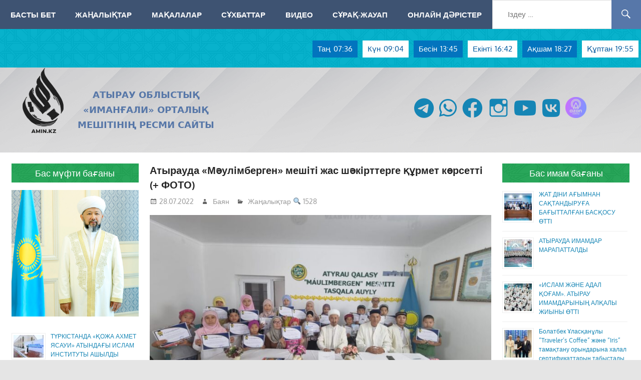

--- FILE ---
content_type: text/html; charset=UTF-8
request_url: https://amin.kz/atyrauda-maulimbergen-meshiti-zhas-shakirtterge-qurmet-koersetti-foto/
body_size: 14894
content:
<!DOCTYPE html>
<html  prefix="og: http://ogp.me/ns#">
<head>
<meta charset="UTF-8">
<meta name="viewport" content="width=device-width, initial-scale=1">
<link rel="profile" href="https://gmpg.org/xfn/11">
<link rel="pingback" href="https://amin.kz/xmlrpc.php">
<title>Атырауда &#171;Мәулімберген&#187; мешіті жас шәкірттерге құрмет көрсетті (+ ФОТО) | AMIN.KZ</title>
<!-- The SEO Framework by Sybre Waaijer -->
<meta name="robots" content="max-snippet:-1,max-image-preview:standard,max-video-preview:-1" />
<meta name="description" content="Атырау қаласы, Тасқала ауылында орналасқан &quot;Мәулімберген&quot; мешітінде жазғы лагерьді 40 шәкірт аяқтады. Екі ай бойына мешіт ұстаздарынан дәріс алған шәкірттерге&#8230;" />
<meta property="og:image" content="https://amin.kz/wp-content/uploads/2022/07/img-20220726-wa0093.jpg" />
<meta property="og:image:width" content="1280" />
<meta property="og:image:height" content="960" />
<meta property="og:image" content="https://amin.kz/wp-content/uploads/2022/07/img-20220726-wa0094-1024x768.jpg" />
<meta property="og:image" content="https://amin.kz/wp-content/uploads/2022/07/img-20220726-wa0091-1024x768.jpg" />
<meta property="og:image" content="https://amin.kz/wp-content/uploads/2022/07/img-20220726-wa0090-1024x768.jpg" />
<meta property="og:image" content="https://amin.kz/wp-content/uploads/2022/07/img-20220726-wa0101-1024x768.jpg" />
<meta property="og:image" content="https://amin.kz/wp-content/uploads/2022/07/img-20220726-wa0103-1024x768.jpg" />
<meta property="og:locale" content="kk_KZ" />
<meta property="og:type" content="article" />
<meta property="og:title" content="Атырауда &#171;Мәулімберген&#187; мешіті жас шәкірттерге құрмет көрсетті (+ ФОТО) | AMIN.KZ" />
<meta property="og:description" content="Атырау қаласы, Тасқала ауылында орналасқан &quot;Мәулімберген&quot; мешітінде жазғы лагерьді 40 шәкірт аяқтады. Екі ай бойына мешіт ұстаздарынан дәріс алған шәкірттерге &quot;Мәулімберген&quot;" />
<meta property="og:url" content="https://amin.kz/atyrauda-maulimbergen-meshiti-zhas-shakirtterge-qurmet-koersetti-foto/" />
<meta property="og:site_name" content="AMIN.KZ" />
<meta property="og:updated_time" content="2022-07-28T13:53+00:00" />
<meta property="article:published_time" content="2022-07-28T13:53+00:00" />
<meta property="article:modified_time" content="2022-07-28T13:53+00:00" />
<meta name="twitter:card" content="summary_large_image" />
<meta name="twitter:title" content="Атырауда &#171;Мәулімберген&#187; мешіті жас шәкірттерге құрмет көрсетті (+ ФОТО) | AMIN.KZ" />
<meta name="twitter:description" content="Атырау қаласы, Тасқала ауылында орналасқан &quot;Мәулімберген&quot; мешітінде жазғы лагерьді 40 шәкірт аяқтады. Екі ай бойына мешіт ұстаздарынан дәріс алған шәкірттерге &quot;Мәулімберген&quot;" />
<meta name="twitter:image" content="https://amin.kz/wp-content/uploads/2022/07/img-20220726-wa0093.jpg" />
<link rel="canonical" href="https://amin.kz/atyrauda-maulimbergen-meshiti-zhas-shakirtterge-qurmet-koersetti-foto/" />
<script type="application/ld+json">{"@context":"https://schema.org","@type":"BreadcrumbList","itemListElement":[{"@type":"ListItem","position":1,"item":{"@id":"https://amin.kz/","name":"AMIN.KZ"}},{"@type":"ListItem","position":2,"item":{"@id":"https://amin.kz/category/zhanhalyqtar/","name":"\u0416\u0430\u04a3\u0430\u043b\u044b\u049b\u0442\u0430\u0440"}},{"@type":"ListItem","position":3,"item":{"@id":"https://amin.kz/atyrauda-maulimbergen-meshiti-zhas-shakirtterge-qurmet-koersetti-foto/","name":"\u0410\u0442\u044b\u0440\u0430\u0443\u0434\u0430 &#171;\u041c\u04d9\u0443\u043b\u0456\u043c\u0431\u0435\u0440\u0433\u0435\u043d&#187; \u043c\u0435\u0448\u0456\u0442\u0456 \u0436\u0430\u0441 \u0448\u04d9\u043a\u0456\u0440\u0442\u0442\u0435\u0440\u0433\u0435 \u049b\u04b1\u0440\u043c\u0435\u0442 \u043a\u04e9\u0440\u0441\u0435\u0442\u0442\u0456 (+ \u0424\u041e\u0422\u041e)"}}]}</script>
<!-- / The SEO Framework by Sybre Waaijer | 9.56ms meta | 5.52ms boot -->
<link rel='dns-prefetch' href='//static.addtoany.com' />
<link rel="alternate" type="application/rss+xml" title="AMIN.KZ &raquo; Веб-арна" href="https://amin.kz/feed/" />
<link rel="alternate" type="application/rss+xml" title="AMIN.KZ &raquo; пікірлер веб-арнасы" href="https://amin.kz/comments/feed/" />
<script type="text/javascript">
window._wpemojiSettings = {"baseUrl":"https:\/\/s.w.org\/images\/core\/emoji\/14.0.0\/72x72\/","ext":".png","svgUrl":"https:\/\/s.w.org\/images\/core\/emoji\/14.0.0\/svg\/","svgExt":".svg","source":{"concatemoji":"https:\/\/amin.kz\/wp-includes\/js\/wp-emoji-release.min.js?ver=6.2.8"}};
/*! This file is auto-generated */
!function(e,a,t){var n,r,o,i=a.createElement("canvas"),p=i.getContext&&i.getContext("2d");function s(e,t){p.clearRect(0,0,i.width,i.height),p.fillText(e,0,0);e=i.toDataURL();return p.clearRect(0,0,i.width,i.height),p.fillText(t,0,0),e===i.toDataURL()}function c(e){var t=a.createElement("script");t.src=e,t.defer=t.type="text/javascript",a.getElementsByTagName("head")[0].appendChild(t)}for(o=Array("flag","emoji"),t.supports={everything:!0,everythingExceptFlag:!0},r=0;r<o.length;r++)t.supports[o[r]]=function(e){if(p&&p.fillText)switch(p.textBaseline="top",p.font="600 32px Arial",e){case"flag":return s("\ud83c\udff3\ufe0f\u200d\u26a7\ufe0f","\ud83c\udff3\ufe0f\u200b\u26a7\ufe0f")?!1:!s("\ud83c\uddfa\ud83c\uddf3","\ud83c\uddfa\u200b\ud83c\uddf3")&&!s("\ud83c\udff4\udb40\udc67\udb40\udc62\udb40\udc65\udb40\udc6e\udb40\udc67\udb40\udc7f","\ud83c\udff4\u200b\udb40\udc67\u200b\udb40\udc62\u200b\udb40\udc65\u200b\udb40\udc6e\u200b\udb40\udc67\u200b\udb40\udc7f");case"emoji":return!s("\ud83e\udef1\ud83c\udffb\u200d\ud83e\udef2\ud83c\udfff","\ud83e\udef1\ud83c\udffb\u200b\ud83e\udef2\ud83c\udfff")}return!1}(o[r]),t.supports.everything=t.supports.everything&&t.supports[o[r]],"flag"!==o[r]&&(t.supports.everythingExceptFlag=t.supports.everythingExceptFlag&&t.supports[o[r]]);t.supports.everythingExceptFlag=t.supports.everythingExceptFlag&&!t.supports.flag,t.DOMReady=!1,t.readyCallback=function(){t.DOMReady=!0},t.supports.everything||(n=function(){t.readyCallback()},a.addEventListener?(a.addEventListener("DOMContentLoaded",n,!1),e.addEventListener("load",n,!1)):(e.attachEvent("onload",n),a.attachEvent("onreadystatechange",function(){"complete"===a.readyState&&t.readyCallback()})),(e=t.source||{}).concatemoji?c(e.concatemoji):e.wpemoji&&e.twemoji&&(c(e.twemoji),c(e.wpemoji)))}(window,document,window._wpemojiSettings);
</script>
<style type="text/css">
img.wp-smiley,
img.emoji {
display: inline !important;
border: none !important;
box-shadow: none !important;
height: 1em !important;
width: 1em !important;
margin: 0 0.07em !important;
vertical-align: -0.1em !important;
background: none !important;
padding: 0 !important;
}
</style>
<!-- <link rel='stylesheet' id='pt-cv-public-style-css' href='https://amin.kz/wp-content/plugins/content-views-query-and-display-post-page/public/assets/css/cv.css?ver=2.3.2' type='text/css' media='all' /> -->
<!-- <link rel='stylesheet' id='gambit-custom-fonts-css' href='https://amin.kz/wp-content/themes/gambit/assets/css/custom-fonts.css?ver=20180413' type='text/css' media='all' /> -->
<!-- <link rel='stylesheet' id='dashicons-css' href='https://amin.kz/wp-includes/css/dashicons.min.css?ver=6.2.8' type='text/css' media='all' /> -->
<!-- <link rel='stylesheet' id='elusive-css' href='https://amin.kz/wp-content/plugins/menu-icons/vendor/codeinwp/icon-picker/css/types/elusive.min.css?ver=2.0' type='text/css' media='all' /> -->
<!-- <link rel='stylesheet' id='menu-icon-font-awesome-css' href='https://amin.kz/wp-content/plugins/menu-icons/css/fontawesome/css/all.min.css?ver=5.15.4' type='text/css' media='all' /> -->
<!-- <link rel='stylesheet' id='foundation-icons-css' href='https://amin.kz/wp-content/plugins/menu-icons/vendor/codeinwp/icon-picker/css/types/foundation-icons.min.css?ver=3.0' type='text/css' media='all' /> -->
<!-- <link rel='stylesheet' id='genericons-css' href='https://amin.kz/wp-content/plugins/menu-icons/vendor/codeinwp/icon-picker/css/types/genericons.min.css?ver=3.4' type='text/css' media='all' /> -->
<!-- <link rel='stylesheet' id='menu-icons-extra-css' href='https://amin.kz/wp-content/plugins/menu-icons/css/extra.min.css?ver=0.13.5' type='text/css' media='all' /> -->
<!-- <link rel='stylesheet' id='wp-block-library-css' href='https://amin.kz/wp-includes/css/dist/block-library/style.min.css?ver=6.2.8' type='text/css' media='all' /> -->
<!-- <link rel='stylesheet' id='classic-theme-styles-css' href='https://amin.kz/wp-includes/css/classic-themes.min.css?ver=6.2.8' type='text/css' media='all' /> -->
<link rel="stylesheet" type="text/css" href="//amin.kz/wp-content/cache/wpfc-minified/146wv9ue/6bk3p.css" media="all"/>
<style id='global-styles-inline-css' type='text/css'>
body{--wp--preset--color--black: #303030;--wp--preset--color--cyan-bluish-gray: #abb8c3;--wp--preset--color--white: #ffffff;--wp--preset--color--pale-pink: #f78da7;--wp--preset--color--vivid-red: #cf2e2e;--wp--preset--color--luminous-vivid-orange: #ff6900;--wp--preset--color--luminous-vivid-amber: #fcb900;--wp--preset--color--light-green-cyan: #7bdcb5;--wp--preset--color--vivid-green-cyan: #00d084;--wp--preset--color--pale-cyan-blue: #8ed1fc;--wp--preset--color--vivid-cyan-blue: #0693e3;--wp--preset--color--vivid-purple: #9b51e0;--wp--preset--color--primary: #1585b5;--wp--preset--color--light-gray: #f0f0f0;--wp--preset--color--dark-gray: #777777;--wp--preset--gradient--vivid-cyan-blue-to-vivid-purple: linear-gradient(135deg,rgba(6,147,227,1) 0%,rgb(155,81,224) 100%);--wp--preset--gradient--light-green-cyan-to-vivid-green-cyan: linear-gradient(135deg,rgb(122,220,180) 0%,rgb(0,208,130) 100%);--wp--preset--gradient--luminous-vivid-amber-to-luminous-vivid-orange: linear-gradient(135deg,rgba(252,185,0,1) 0%,rgba(255,105,0,1) 100%);--wp--preset--gradient--luminous-vivid-orange-to-vivid-red: linear-gradient(135deg,rgba(255,105,0,1) 0%,rgb(207,46,46) 100%);--wp--preset--gradient--very-light-gray-to-cyan-bluish-gray: linear-gradient(135deg,rgb(238,238,238) 0%,rgb(169,184,195) 100%);--wp--preset--gradient--cool-to-warm-spectrum: linear-gradient(135deg,rgb(74,234,220) 0%,rgb(151,120,209) 20%,rgb(207,42,186) 40%,rgb(238,44,130) 60%,rgb(251,105,98) 80%,rgb(254,248,76) 100%);--wp--preset--gradient--blush-light-purple: linear-gradient(135deg,rgb(255,206,236) 0%,rgb(152,150,240) 100%);--wp--preset--gradient--blush-bordeaux: linear-gradient(135deg,rgb(254,205,165) 0%,rgb(254,45,45) 50%,rgb(107,0,62) 100%);--wp--preset--gradient--luminous-dusk: linear-gradient(135deg,rgb(255,203,112) 0%,rgb(199,81,192) 50%,rgb(65,88,208) 100%);--wp--preset--gradient--pale-ocean: linear-gradient(135deg,rgb(255,245,203) 0%,rgb(182,227,212) 50%,rgb(51,167,181) 100%);--wp--preset--gradient--electric-grass: linear-gradient(135deg,rgb(202,248,128) 0%,rgb(113,206,126) 100%);--wp--preset--gradient--midnight: linear-gradient(135deg,rgb(2,3,129) 0%,rgb(40,116,252) 100%);--wp--preset--duotone--dark-grayscale: url('#wp-duotone-dark-grayscale');--wp--preset--duotone--grayscale: url('#wp-duotone-grayscale');--wp--preset--duotone--purple-yellow: url('#wp-duotone-purple-yellow');--wp--preset--duotone--blue-red: url('#wp-duotone-blue-red');--wp--preset--duotone--midnight: url('#wp-duotone-midnight');--wp--preset--duotone--magenta-yellow: url('#wp-duotone-magenta-yellow');--wp--preset--duotone--purple-green: url('#wp-duotone-purple-green');--wp--preset--duotone--blue-orange: url('#wp-duotone-blue-orange');--wp--preset--font-size--small: 13px;--wp--preset--font-size--medium: 20px;--wp--preset--font-size--large: 36px;--wp--preset--font-size--x-large: 42px;--wp--preset--spacing--20: 0.44rem;--wp--preset--spacing--30: 0.67rem;--wp--preset--spacing--40: 1rem;--wp--preset--spacing--50: 1.5rem;--wp--preset--spacing--60: 2.25rem;--wp--preset--spacing--70: 3.38rem;--wp--preset--spacing--80: 5.06rem;--wp--preset--shadow--natural: 6px 6px 9px rgba(0, 0, 0, 0.2);--wp--preset--shadow--deep: 12px 12px 50px rgba(0, 0, 0, 0.4);--wp--preset--shadow--sharp: 6px 6px 0px rgba(0, 0, 0, 0.2);--wp--preset--shadow--outlined: 6px 6px 0px -3px rgba(255, 255, 255, 1), 6px 6px rgba(0, 0, 0, 1);--wp--preset--shadow--crisp: 6px 6px 0px rgba(0, 0, 0, 1);}:where(.is-layout-flex){gap: 0.5em;}body .is-layout-flow > .alignleft{float: left;margin-inline-start: 0;margin-inline-end: 2em;}body .is-layout-flow > .alignright{float: right;margin-inline-start: 2em;margin-inline-end: 0;}body .is-layout-flow > .aligncenter{margin-left: auto !important;margin-right: auto !important;}body .is-layout-constrained > .alignleft{float: left;margin-inline-start: 0;margin-inline-end: 2em;}body .is-layout-constrained > .alignright{float: right;margin-inline-start: 2em;margin-inline-end: 0;}body .is-layout-constrained > .aligncenter{margin-left: auto !important;margin-right: auto !important;}body .is-layout-constrained > :where(:not(.alignleft):not(.alignright):not(.alignfull)){max-width: var(--wp--style--global--content-size);margin-left: auto !important;margin-right: auto !important;}body .is-layout-constrained > .alignwide{max-width: var(--wp--style--global--wide-size);}body .is-layout-flex{display: flex;}body .is-layout-flex{flex-wrap: wrap;align-items: center;}body .is-layout-flex > *{margin: 0;}:where(.wp-block-columns.is-layout-flex){gap: 2em;}.has-black-color{color: var(--wp--preset--color--black) !important;}.has-cyan-bluish-gray-color{color: var(--wp--preset--color--cyan-bluish-gray) !important;}.has-white-color{color: var(--wp--preset--color--white) !important;}.has-pale-pink-color{color: var(--wp--preset--color--pale-pink) !important;}.has-vivid-red-color{color: var(--wp--preset--color--vivid-red) !important;}.has-luminous-vivid-orange-color{color: var(--wp--preset--color--luminous-vivid-orange) !important;}.has-luminous-vivid-amber-color{color: var(--wp--preset--color--luminous-vivid-amber) !important;}.has-light-green-cyan-color{color: var(--wp--preset--color--light-green-cyan) !important;}.has-vivid-green-cyan-color{color: var(--wp--preset--color--vivid-green-cyan) !important;}.has-pale-cyan-blue-color{color: var(--wp--preset--color--pale-cyan-blue) !important;}.has-vivid-cyan-blue-color{color: var(--wp--preset--color--vivid-cyan-blue) !important;}.has-vivid-purple-color{color: var(--wp--preset--color--vivid-purple) !important;}.has-black-background-color{background-color: var(--wp--preset--color--black) !important;}.has-cyan-bluish-gray-background-color{background-color: var(--wp--preset--color--cyan-bluish-gray) !important;}.has-white-background-color{background-color: var(--wp--preset--color--white) !important;}.has-pale-pink-background-color{background-color: var(--wp--preset--color--pale-pink) !important;}.has-vivid-red-background-color{background-color: var(--wp--preset--color--vivid-red) !important;}.has-luminous-vivid-orange-background-color{background-color: var(--wp--preset--color--luminous-vivid-orange) !important;}.has-luminous-vivid-amber-background-color{background-color: var(--wp--preset--color--luminous-vivid-amber) !important;}.has-light-green-cyan-background-color{background-color: var(--wp--preset--color--light-green-cyan) !important;}.has-vivid-green-cyan-background-color{background-color: var(--wp--preset--color--vivid-green-cyan) !important;}.has-pale-cyan-blue-background-color{background-color: var(--wp--preset--color--pale-cyan-blue) !important;}.has-vivid-cyan-blue-background-color{background-color: var(--wp--preset--color--vivid-cyan-blue) !important;}.has-vivid-purple-background-color{background-color: var(--wp--preset--color--vivid-purple) !important;}.has-black-border-color{border-color: var(--wp--preset--color--black) !important;}.has-cyan-bluish-gray-border-color{border-color: var(--wp--preset--color--cyan-bluish-gray) !important;}.has-white-border-color{border-color: var(--wp--preset--color--white) !important;}.has-pale-pink-border-color{border-color: var(--wp--preset--color--pale-pink) !important;}.has-vivid-red-border-color{border-color: var(--wp--preset--color--vivid-red) !important;}.has-luminous-vivid-orange-border-color{border-color: var(--wp--preset--color--luminous-vivid-orange) !important;}.has-luminous-vivid-amber-border-color{border-color: var(--wp--preset--color--luminous-vivid-amber) !important;}.has-light-green-cyan-border-color{border-color: var(--wp--preset--color--light-green-cyan) !important;}.has-vivid-green-cyan-border-color{border-color: var(--wp--preset--color--vivid-green-cyan) !important;}.has-pale-cyan-blue-border-color{border-color: var(--wp--preset--color--pale-cyan-blue) !important;}.has-vivid-cyan-blue-border-color{border-color: var(--wp--preset--color--vivid-cyan-blue) !important;}.has-vivid-purple-border-color{border-color: var(--wp--preset--color--vivid-purple) !important;}.has-vivid-cyan-blue-to-vivid-purple-gradient-background{background: var(--wp--preset--gradient--vivid-cyan-blue-to-vivid-purple) !important;}.has-light-green-cyan-to-vivid-green-cyan-gradient-background{background: var(--wp--preset--gradient--light-green-cyan-to-vivid-green-cyan) !important;}.has-luminous-vivid-amber-to-luminous-vivid-orange-gradient-background{background: var(--wp--preset--gradient--luminous-vivid-amber-to-luminous-vivid-orange) !important;}.has-luminous-vivid-orange-to-vivid-red-gradient-background{background: var(--wp--preset--gradient--luminous-vivid-orange-to-vivid-red) !important;}.has-very-light-gray-to-cyan-bluish-gray-gradient-background{background: var(--wp--preset--gradient--very-light-gray-to-cyan-bluish-gray) !important;}.has-cool-to-warm-spectrum-gradient-background{background: var(--wp--preset--gradient--cool-to-warm-spectrum) !important;}.has-blush-light-purple-gradient-background{background: var(--wp--preset--gradient--blush-light-purple) !important;}.has-blush-bordeaux-gradient-background{background: var(--wp--preset--gradient--blush-bordeaux) !important;}.has-luminous-dusk-gradient-background{background: var(--wp--preset--gradient--luminous-dusk) !important;}.has-pale-ocean-gradient-background{background: var(--wp--preset--gradient--pale-ocean) !important;}.has-electric-grass-gradient-background{background: var(--wp--preset--gradient--electric-grass) !important;}.has-midnight-gradient-background{background: var(--wp--preset--gradient--midnight) !important;}.has-small-font-size{font-size: var(--wp--preset--font-size--small) !important;}.has-medium-font-size{font-size: var(--wp--preset--font-size--medium) !important;}.has-large-font-size{font-size: var(--wp--preset--font-size--large) !important;}.has-x-large-font-size{font-size: var(--wp--preset--font-size--x-large) !important;}
.wp-block-navigation a:where(:not(.wp-element-button)){color: inherit;}
:where(.wp-block-columns.is-layout-flex){gap: 2em;}
.wp-block-pullquote{font-size: 1.5em;line-height: 1.6;}
</style>
<!-- <link rel='stylesheet' id='crp-style-rounded-thumbs-css' href='https://amin.kz/wp-content/plugins/contextual-related-posts/css/rounded-thumbs.min.css?ver=3.3.3' type='text/css' media='all' /> -->
<link rel="stylesheet" type="text/css" href="//amin.kz/wp-content/cache/wpfc-minified/klkjp01v/6bk3p.css" media="all"/>
<style id='crp-style-rounded-thumbs-inline-css' type='text/css'>
.crp_related.crp-rounded-thumbs a {
width: 300px;
height: 240px;
text-decoration: none;
}
.crp_related.crp-rounded-thumbs img {
max-width: 300px;
margin: auto;
}
.crp_related.crp-rounded-thumbs .crp_title {
width: 100%;
}
</style>
<!-- <link rel='stylesheet' id='jquery-smooth-scroll-css' href='https://amin.kz/wp-content/plugins/jquery-smooth-scroll/css/style.css?ver=6.2.8' type='text/css' media='all' /> -->
<!-- <link rel='stylesheet' id='simple-youtube-responsive-css' href='https://amin.kz/wp-content/plugins/simple-youtube-responsive/css/yt-responsive.css?ver=3.1' type='text/css' media='all' /> -->
<!-- <link rel='stylesheet' id='wpmi-icons-css' href='https://amin.kz/wp-content/plugins/wp-menu-icons/assets/css/wpmi.css?ver=2.2.5' type='text/css' media='all' /> -->
<!-- <link rel='stylesheet' id='gambit-stylesheet-css' href='https://amin.kz/wp-content/themes/gambit/style.css?ver=1.6.4' type='text/css' media='all' /> -->
<link rel="stylesheet" type="text/css" href="//amin.kz/wp-content/cache/wpfc-minified/kypabr1d/6bk3p.css" media="all"/>
<style id='gambit-stylesheet-inline-css' type='text/css'>
.site-title { position: absolute; clip: rect(1px, 1px, 1px, 1px); width: 1px; height: 1px; overflow: hidden; }
</style>
<!-- <link rel='stylesheet' id='themezee-related-posts-css' href='https://amin.kz/wp-content/themes/gambit/assets/css/themezee-related-posts.css?ver=20160421' type='text/css' media='all' /> -->
<!-- <link rel='stylesheet' id='addtoany-css' href='https://amin.kz/wp-content/plugins/add-to-any/addtoany.min.css?ver=1.16' type='text/css' media='all' /> -->
<link rel="stylesheet" type="text/css" href="//amin.kz/wp-content/cache/wpfc-minified/d6kno9n1/6bk3p.css" media="all"/>
<!--n2css--><script type='text/javascript' id='addtoany-core-js-before'>
window.a2a_config=window.a2a_config||{};a2a_config.callbacks=[];a2a_config.overlays=[];a2a_config.templates={};a2a_localize = {
Share: "Share",
Save: "Save",
Subscribe: "Subscribe",
Email: "Email",
Bookmark: "Bookmark",
ShowAll: "Show all",
ShowLess: "Show less",
FindServices: "Find service(s)",
FindAnyServiceToAddTo: "Instantly find any service to add to",
PoweredBy: "Powered by",
ShareViaEmail: "Share via email",
SubscribeViaEmail: "Subscribe via email",
BookmarkInYourBrowser: "Bookmark in your browser",
BookmarkInstructions: "Press Ctrl+D or \u2318+D to bookmark this page",
AddToYourFavorites: "Add to your favorites",
SendFromWebOrProgram: "Send from any email address or email program",
EmailProgram: "Email program",
More: "More&#8230;",
ThanksForSharing: "Thanks for sharing!",
ThanksForFollowing: "Thanks for following!"
};
</script>
<script type='text/javascript' async src='https://static.addtoany.com/menu/page.js' id='addtoany-core-js'></script>
<script src='//amin.kz/wp-content/cache/wpfc-minified/1osxfusp/6bk3p.js' type="text/javascript"></script>
<!-- <script type='text/javascript' src='https://amin.kz/wp-includes/js/jquery/jquery.min.js?ver=3.6.4' id='jquery-core-js'></script> -->
<!-- <script type='text/javascript' src='https://amin.kz/wp-includes/js/jquery/jquery-migrate.min.js?ver=3.4.0' id='jquery-migrate-js'></script> -->
<!-- <script type='text/javascript' async src='https://amin.kz/wp-content/plugins/add-to-any/addtoany.min.js?ver=1.1' id='addtoany-jquery-js'></script> -->
<!--[if lt IE 9]>
<script type='text/javascript' src='https://amin.kz/wp-content/themes/gambit/assets/js/html5shiv.min.js?ver=3.7.3' id='html5shiv-js'></script>
<![endif]-->
<script type='text/javascript' id='gambit-jquery-navigation-js-extra'>
/* <![CDATA[ */
var gambit_menu_title = "\u041c\u04d9\u0437\u0456\u0440\u0433\u0435 \u04e9\u0442\u0443";
/* ]]> */
</script>
<script src='//amin.kz/wp-content/cache/wpfc-minified/ml9n8f8r/6bk3p.js' type="text/javascript"></script>
<!-- <script type='text/javascript' src='https://amin.kz/wp-content/themes/gambit/assets/js/navigation.js?ver=20160719' id='gambit-jquery-navigation-js'></script> -->
<link rel="https://api.w.org/" href="https://amin.kz/wp-json/" /><link rel="alternate" type="application/json" href="https://amin.kz/wp-json/wp/v2/posts/15156" /><link rel="EditURI" type="application/rsd+xml" title="RSD" href="https://amin.kz/xmlrpc.php?rsd" />
<link rel="wlwmanifest" type="application/wlwmanifest+xml" href="https://amin.kz/wp-includes/wlwmanifest.xml" />
<link rel="alternate" type="application/json+oembed" href="https://amin.kz/wp-json/oembed/1.0/embed?url=https%3A%2F%2Famin.kz%2Fatyrauda-maulimbergen-meshiti-zhas-shakirtterge-qurmet-koersetti-foto%2F" />
<link rel="alternate" type="text/xml+oembed" href="https://amin.kz/wp-json/oembed/1.0/embed?url=https%3A%2F%2Famin.kz%2Fatyrauda-maulimbergen-meshiti-zhas-shakirtterge-qurmet-koersetti-foto%2F&#038;format=xml" />
<style type="text/css">0</style><style>.svg-social-menu .screen-reader-text {clip: rect(1px, 1px, 1px, 1px);height: 1px;overflow: hidden;position: absolute !important;word-wrap: normal !important;
}.svg-social-menu {padding-left: 0;}.svg-social-menu li {display: inline-block; list-style-type: none;margin: 0 0.5em 0.5em 0;line-height: 0;font-size: .9em;}.svg-social-menu li::before {display: none;}.svg-social-menu svg {fill: currentColor; height: 2em; width: 2em;}.svg-social-menu a, .svg-social-menu li {background: none; border: none; box-shadow: none;}.svg-social-menu a:hover,.svg-social-menu a:focus,.svg-social-menu a:active {background:none;border:none;box-shadow:none;color:currentColor;}.svg-social-menu a:hover svg,.svg-social-menu a:focus svg,.svg-social-menu a:active svg {opacity: .7;}</style>
<!-- Open Graph Meta Data by WP-Open-Graph plugin-->
<meta property="og:site_name" content="AMIN.KZ" />
<meta property="og:locale" content="kk" />
<meta property="og:type" content="article" />
<meta property="og:image:width" content="1280" />
<meta property="og:image:height" content="960" />
<meta property="og:image" content="https://amin.kz/wp-content/uploads/2022/07/img-20220726-wa0093.jpg" />
<meta property="og:title" content="Атырауда &#171;Мәулімберген&#187; мешіті жас шәкірттерге құрмет көрсетті (+ ФОТО)" />
<meta property="og:url" content="https://amin.kz/atyrauda-maulimbergen-meshiti-zhas-shakirtterge-qurmet-koersetti-foto/" />
<meta property="og:description" content="Атырау қаласы, Тасқала ауылында орналасқан &#171;Мәулімберген&#187; мешітінде жазғы лагерьді 40 шәкірт аяқтады. Екі ай бойына мешіт ұстаздарынан дәріс алған шәкірттерге &#171;Мәулімберген&#187; мешітінің имамы Мақсот Бағытжанов" />
<!-- /Open Graph Meta Data -->
<link rel="icon" href="https://amin.kz/wp-content/uploads/2020/02/cropped-hotpng.com-id-eenku-e1581241307716-1-32x32.png" sizes="32x32" />
<link rel="icon" href="https://amin.kz/wp-content/uploads/2020/02/cropped-hotpng.com-id-eenku-e1581241307716-1-192x192.png" sizes="192x192" />
<link rel="apple-touch-icon" href="https://amin.kz/wp-content/uploads/2020/02/cropped-hotpng.com-id-eenku-e1581241307716-1-180x180.png" />
<meta name="msapplication-TileImage" content="https://amin.kz/wp-content/uploads/2020/02/cropped-hotpng.com-id-eenku-e1581241307716-1-270x270.png" />
</head>
<body data-rsssl=1 class="post-template-default single single-post postid-15156 single-format-standard wp-custom-logo wp-embed-responsive content-center elementor-default">
<div id="page" class="hfeed site">
<a class="skip-link screen-reader-text" href="#content">Skip to content</a>
<header id="masthead" class="site-header clearfix" role="banner">
<div class="header-main container clearfix">
<div class="header-widgets clearfix">
<div id="main-navigation-wrap" class="primary-navigation-wrap">
<nav id="main-navigation" class="primary-navigation container navigation clearfix" role="navigation">
<ul id="menu-menu-1" class="main-navigation-menu"><li id="menu-item-200" class="menu-item menu-item-type-post_type menu-item-object-page menu-item-home menu-item-200"><a href="https://amin.kz/">Басты бет</a></li>
<li id="menu-item-102" class="menu-item menu-item-type-custom menu-item-object-custom menu-item-102"><a href="/zhanhalyqtar">Жаңалықтар</a></li>
<li id="menu-item-244" class="menu-item menu-item-type-post_type menu-item-object-page menu-item-244"><a href="https://amin.kz/maqalalar/">Мақалалар</a></li>
<li id="menu-item-221" class="menu-item menu-item-type-post_type menu-item-object-page menu-item-221"><a href="https://amin.kz/suhbattar/">Сұхбаттар</a></li>
<li id="menu-item-640" class="menu-item menu-item-type-post_type menu-item-object-page menu-item-640"><a href="https://amin.kz/video/">Видео</a></li>
<li id="menu-item-27521" class="menu-item menu-item-type-taxonomy menu-item-object-category menu-item-27521"><a href="https://amin.kz/category/suraq-zhauap/">Сұрақ-жауап</a></li>
<li id="menu-item-27527" class="menu-item menu-item-type-post_type menu-item-object-page menu-item-27527"><a href="https://amin.kz/onlajn-darister/">Онлайн дәрістер</a></li>
</ul>				<div class="widget widget_search">
<form role="search" method="get" class="search-form" action="https://amin.kz/">
<label>
<span class="screen-reader-text">Іздеу:</span>
<input type="search" class="search-field"
placeholder="Іздеу &hellip;"
value="" name="s"
title="Іздеу:" />
</label>
<button type="submit" class="search-submit">
<span class="genericon-search"></span>
<span class="screen-reader-text">&hellip;</span>
</button>
</form>
</div>				
</nav><!-- #main-navigation -->
</div>
<table style="direction: inherit; width: 100%; border-collapse: collapse; ">
<tbody style="float: right;"> 
<tr style="float: left; margin: 0 5px 5px 5px; background-color: #0274be; color: #ffffff;"><td style="text-align: center; padding-left: 10px; border: none !important;">Таң</td><td style="text-align: center; padding-right: 10px;border: none !important;">07:36</td></tr>
<tr style="float: left; margin: 0 5px 5px 5px; background-color: #ffffff; color: #035a9e;"><td style="text-align: center; padding-left: 10px;border: none !important;">Күн</td><p><td style="text-align: center; padding-right: 10px;border: none !important;">09:04</td></p></tr>
<tr style="float: left; margin: 0 5px 5px 5px; background-color: #0274be; color: #ffffff;"><td style="text-align: center;  padding-left: 10px;border: none !important;">Бесін</td><td style="text-align: center; padding-right: 10px;border: none !important;">13:45</td></tr>
<tr style="float: left; margin: 0 5px 5px 5px; background-color: #ffffff; color: #035a9e;"><td style="text-align: center;  padding-left: 10px;border: none !important;">Екінті</td><td style="text-align: center; padding-right: 10px;border: none !important;">16:42</td></tr>
<tr style="float: left; margin: 0 5px 5px 5px; background-color: #0274be; color: #ffffff;"><td style="text-align: center;  padding-left: 10px;border: none !important;">Ақшам</td><td style="text-align: center; padding-right: 10px;border: none !important;">18:27</td></tr>
<tr style="float: left; margin: 0 5px 5px 5px; background-color: #ffffff; color: #035a9e;"><td style="text-align: center;  padding-left: 10px;border: none !important;">Құптан</td><td style="text-align: center; padding-right: 10px;border: none !important;">19:55</td></tr>
</tbody>
</table>
</div><!-- .header-widgets -->
<div id="logo" class="site-branding clearfix">
<a href="https://amin.kz/" class="custom-logo-link" rel="home"><img width="82" height="130" src="https://amin.kz/wp-content/uploads/2021/02/logo-1.png" class="custom-logo" alt="AMIN.KZ" decoding="async" /></a>					
<p class="site-title"><a href="https://amin.kz/" rel="home">AMIN.KZ</a></p>
<p class="site-description">АТЫРАУ ОБЛЫСТЫҚ «ИМАНҒАЛИ» ОРТАЛЫҚ МЕШІТІНІҢ РЕСМИ САЙТЫ</p>
<aside id="svg_social_menu_widget-3" class="header-widget widget-svg-social-menu"><ul id="menu-social-menu" class="svg-social-menu"><li id="menu-item-27370" class="menu-item menu-item-type-custom menu-item-object-custom menu-item-27370"><a href="https://share.kz/g7FG"><i class="_mi fab fa-telegram" aria-hidden="true" style="font-size:3em;"></i><span class="visuallyhidden">telegram</span></a></li>
<li id="menu-item-356" class="menu-item menu-item-type-custom menu-item-object-custom menu-item-356"><a href="http://wa.me/77781747160"><i class="_mi fab fa-whatsapp" aria-hidden="true" style="font-size:3em;"></i><span class="visuallyhidden">whatsapp</span></a></li>
<li id="menu-item-338" class="menu-item menu-item-type-custom menu-item-object-custom menu-item-338"><a href="https://fb.com/amin.kz.9"><i class="_mi fab fa-facebook" aria-hidden="true" style="font-size:3em;"></i><span class="visuallyhidden">facebook</span></a></li>
<li id="menu-item-339" class="menu-item menu-item-type-custom menu-item-object-custom menu-item-339"><a href="https://share.kz/gdkh"><i class="_mi genericon genericon-instagram" aria-hidden="true" style="font-size:3em;"></i><span class="visuallyhidden">instagram</span></a></li>
<li id="menu-item-357" class="menu-item menu-item-type-custom menu-item-object-custom menu-item-357"><a href="https://share.kz/gjh7"><i class="_mi fab fa-youtube" aria-hidden="true" style="font-size:3em;"></i><span class="visuallyhidden">youtube</span></a></li>
<li id="menu-item-27371" class="menu-item menu-item-type-custom menu-item-object-custom menu-item-27371"><a href="https://vk.com/imangalimeshiti"><i class="_mi fab fa-vk" aria-hidden="true" style="font-size:3em;"></i><span class="visuallyhidden">vk</span></a></li>
<li id="menu-item-27980" class="menu-item menu-item-type-custom menu-item-object-custom menu-item-27980"><a href="http://194.39.67.35/radioA"><img width="42" height="42" src="https://amin.kz/wp-content/uploads/2025/06/azanr.png" class="_mi _image" alt="" decoding="async" loading="lazy" aria-hidden="true" /><span class="visuallyhidden">Azan радиосы</span></a></li>
</ul></aside>				</div><!-- .site-branding -->
</div><!-- .header-main -->
</header><!-- #masthead -->
<div id="content-wrap" class="site-content-wrap clearfix">
<div id="content" class="site-content container clearfix">
<section id="primary" class="content-area">
<main id="main" class="site-main" role="main">
<article id="post-15156" class="post-15156 post type-post status-publish format-standard has-post-thumbnail hentry category-zhanhalyqtar tag-imani-zhaz tag-maulimbergen-meshiti tag-sauat-ashu">
<header class="entry-header">
<h1 class="entry-title">Атырауда &#171;Мәулімберген&#187; мешіті жас шәкірттерге құрмет көрсетті (+ ФОТО)</h1>		
<div class="entry-meta"><span class="meta-date"><a href="https://amin.kz/atyrauda-maulimbergen-meshiti-zhas-shakirtterge-qurmet-koersetti-foto/" title="18:53" rel="bookmark"><time class="entry-date published updated" datetime="2022-07-28T18:53:20+05:00">28.07.2022</time></a></span><span class="meta-author"> <span class="author vcard"><a class="url fn n" href="https://amin.kz/author/bayan/" title="View all posts by Баян" rel="author">Баян</a></span></span><span class="meta-category"> <a href="https://amin.kz/category/zhanhalyqtar/" rel="category tag">Жаңалықтар</a></span>  &#128269; 1528		
</header><!-- .entry-header -->
<img width="750" height="450" src="https://amin.kz/wp-content/uploads/2022/07/img-20220726-wa0093-750x450.jpg" class="attachment-post-thumbnail size-post-thumbnail wp-post-image" alt="" decoding="async" />
<div class="entry-content clearfix">
<p><strong>Атырау қаласы, Тасқала ауылында орналасқан &#171;Мәулімберген&#187; мешітінде жазғы лагерьді 40 шәкірт аяқтады.</strong></p>
<p>Екі ай бойына мешіт ұстаздарынан дәріс алған шәкірттерге &#171;Мәулімберген&#187; мешітінің имамы Мақсот Бағытжанов сертификаттар мен сыйлықтар табыс етті.</p>
<p>Жазғы сауат ашу курсына 20 ер бала, 20 қыз бала қатысты. Шәкірттерге Ырысбек Мұхит, Нұрбек Нұрболатұлы, Ардақ Сайынқызы дәріс берді. </p>
<figure class="wp-block-image size-large"><img decoding="async" loading="lazy" width="1024" height="768" src="https://amin.kz/wp-content/uploads/2022/07/img-20220726-wa0094-1024x768.jpg" alt="" class="wp-image-15157" srcset="https://amin.kz/wp-content/uploads/2022/07/img-20220726-wa0094-1024x768.jpg 1024w, https://amin.kz/wp-content/uploads/2022/07/img-20220726-wa0094-300x225.jpg 300w, https://amin.kz/wp-content/uploads/2022/07/img-20220726-wa0094-768x576.jpg 768w, https://amin.kz/wp-content/uploads/2022/07/img-20220726-wa0094-100x75.jpg 100w, https://amin.kz/wp-content/uploads/2022/07/img-20220726-wa0094.jpg 1280w" sizes="(max-width: 1024px) 100vw, 1024px" /></figure>
<figure class="wp-block-image size-large"><img decoding="async" loading="lazy" width="1024" height="768" src="https://amin.kz/wp-content/uploads/2022/07/img-20220726-wa0091-1024x768.jpg" alt="" class="wp-image-15158" srcset="https://amin.kz/wp-content/uploads/2022/07/img-20220726-wa0091-1024x768.jpg 1024w, https://amin.kz/wp-content/uploads/2022/07/img-20220726-wa0091-300x225.jpg 300w, https://amin.kz/wp-content/uploads/2022/07/img-20220726-wa0091-768x576.jpg 768w, https://amin.kz/wp-content/uploads/2022/07/img-20220726-wa0091-100x75.jpg 100w, https://amin.kz/wp-content/uploads/2022/07/img-20220726-wa0091.jpg 1280w" sizes="(max-width: 1024px) 100vw, 1024px" /></figure>
<figure class="wp-block-image size-large"><img decoding="async" loading="lazy" width="1024" height="768" src="https://amin.kz/wp-content/uploads/2022/07/img-20220726-wa0090-1024x768.jpg" alt="" class="wp-image-15159" srcset="https://amin.kz/wp-content/uploads/2022/07/img-20220726-wa0090-1024x768.jpg 1024w, https://amin.kz/wp-content/uploads/2022/07/img-20220726-wa0090-300x225.jpg 300w, https://amin.kz/wp-content/uploads/2022/07/img-20220726-wa0090-768x576.jpg 768w, https://amin.kz/wp-content/uploads/2022/07/img-20220726-wa0090-100x75.jpg 100w, https://amin.kz/wp-content/uploads/2022/07/img-20220726-wa0090.jpg 1280w" sizes="(max-width: 1024px) 100vw, 1024px" /></figure>
<figure class="wp-block-image size-large"><img decoding="async" loading="lazy" width="1024" height="768" src="https://amin.kz/wp-content/uploads/2022/07/img-20220726-wa0101-1024x768.jpg" alt="" class="wp-image-15160" srcset="https://amin.kz/wp-content/uploads/2022/07/img-20220726-wa0101-1024x768.jpg 1024w, https://amin.kz/wp-content/uploads/2022/07/img-20220726-wa0101-300x225.jpg 300w, https://amin.kz/wp-content/uploads/2022/07/img-20220726-wa0101-768x576.jpg 768w, https://amin.kz/wp-content/uploads/2022/07/img-20220726-wa0101-1536x1152.jpg 1536w, https://amin.kz/wp-content/uploads/2022/07/img-20220726-wa0101-100x75.jpg 100w, https://amin.kz/wp-content/uploads/2022/07/img-20220726-wa0101.jpg 1600w" sizes="(max-width: 1024px) 100vw, 1024px" /></figure>
<figure class="wp-block-image size-large"><img decoding="async" loading="lazy" width="1024" height="768" src="https://amin.kz/wp-content/uploads/2022/07/img-20220726-wa0103-1024x768.jpg" alt="" class="wp-image-15161" srcset="https://amin.kz/wp-content/uploads/2022/07/img-20220726-wa0103-1024x768.jpg 1024w, https://amin.kz/wp-content/uploads/2022/07/img-20220726-wa0103-300x225.jpg 300w, https://amin.kz/wp-content/uploads/2022/07/img-20220726-wa0103-768x576.jpg 768w, https://amin.kz/wp-content/uploads/2022/07/img-20220726-wa0103-1536x1152.jpg 1536w, https://amin.kz/wp-content/uploads/2022/07/img-20220726-wa0103-100x75.jpg 100w, https://amin.kz/wp-content/uploads/2022/07/img-20220726-wa0103.jpg 1600w" sizes="(max-width: 1024px) 100vw, 1024px" /></figure>
<figure class="wp-block-image size-large"><img decoding="async" loading="lazy" width="1024" height="768" src="https://amin.kz/wp-content/uploads/2022/07/img-20220726-wa0088-1024x768.jpg" alt="" class="wp-image-15162" srcset="https://amin.kz/wp-content/uploads/2022/07/img-20220726-wa0088-1024x768.jpg 1024w, https://amin.kz/wp-content/uploads/2022/07/img-20220726-wa0088-300x225.jpg 300w, https://amin.kz/wp-content/uploads/2022/07/img-20220726-wa0088-768x576.jpg 768w, https://amin.kz/wp-content/uploads/2022/07/img-20220726-wa0088-1536x1152.jpg 1536w, https://amin.kz/wp-content/uploads/2022/07/img-20220726-wa0088-100x75.jpg 100w, https://amin.kz/wp-content/uploads/2022/07/img-20220726-wa0088.jpg 1600w" sizes="(max-width: 1024px) 100vw, 1024px" /></figure>
<p><strong>Орталық &#171;Иманғали&#187; мешітінің баспасөз-қызметі. </strong></p>
<div class="addtoany_share_save_container addtoany_content addtoany_content_bottom"><div class="a2a_kit a2a_kit_size_38 addtoany_list" data-a2a-url="https://amin.kz/atyrauda-maulimbergen-meshiti-zhas-shakirtterge-qurmet-koersetti-foto/" data-a2a-title="Атырауда «Мәулімберген» мешіті жас шәкірттерге құрмет көрсетті (+ ФОТО)"><a class="a2a_button_facebook" href="https://www.addtoany.com/add_to/facebook?linkurl=https%3A%2F%2Famin.kz%2Fatyrauda-maulimbergen-meshiti-zhas-shakirtterge-qurmet-koersetti-foto%2F&amp;linkname=%D0%90%D1%82%D1%8B%D1%80%D0%B0%D1%83%D0%B4%D0%B0%20%C2%AB%D0%9C%D3%99%D1%83%D0%BB%D1%96%D0%BC%D0%B1%D0%B5%D1%80%D0%B3%D0%B5%D0%BD%C2%BB%20%D0%BC%D0%B5%D1%88%D1%96%D1%82%D1%96%20%D0%B6%D0%B0%D1%81%20%D1%88%D3%99%D0%BA%D1%96%D1%80%D1%82%D1%82%D0%B5%D1%80%D0%B3%D0%B5%20%D2%9B%D2%B1%D1%80%D0%BC%D0%B5%D1%82%20%D0%BA%D3%A9%D1%80%D1%81%D0%B5%D1%82%D1%82%D1%96%20%28%2B%20%D0%A4%D0%9E%D0%A2%D0%9E%29" title="Facebook" rel="nofollow noopener" target="_blank"></a><a class="a2a_button_whatsapp" href="https://www.addtoany.com/add_to/whatsapp?linkurl=https%3A%2F%2Famin.kz%2Fatyrauda-maulimbergen-meshiti-zhas-shakirtterge-qurmet-koersetti-foto%2F&amp;linkname=%D0%90%D1%82%D1%8B%D1%80%D0%B0%D1%83%D0%B4%D0%B0%20%C2%AB%D0%9C%D3%99%D1%83%D0%BB%D1%96%D0%BC%D0%B1%D0%B5%D1%80%D0%B3%D0%B5%D0%BD%C2%BB%20%D0%BC%D0%B5%D1%88%D1%96%D1%82%D1%96%20%D0%B6%D0%B0%D1%81%20%D1%88%D3%99%D0%BA%D1%96%D1%80%D1%82%D1%82%D0%B5%D1%80%D0%B3%D0%B5%20%D2%9B%D2%B1%D1%80%D0%BC%D0%B5%D1%82%20%D0%BA%D3%A9%D1%80%D1%81%D0%B5%D1%82%D1%82%D1%96%20%28%2B%20%D0%A4%D0%9E%D0%A2%D0%9E%29" title="WhatsApp" rel="nofollow noopener" target="_blank"></a><a class="a2a_button_telegram" href="https://www.addtoany.com/add_to/telegram?linkurl=https%3A%2F%2Famin.kz%2Fatyrauda-maulimbergen-meshiti-zhas-shakirtterge-qurmet-koersetti-foto%2F&amp;linkname=%D0%90%D1%82%D1%8B%D1%80%D0%B0%D1%83%D0%B4%D0%B0%20%C2%AB%D0%9C%D3%99%D1%83%D0%BB%D1%96%D0%BC%D0%B1%D0%B5%D1%80%D0%B3%D0%B5%D0%BD%C2%BB%20%D0%BC%D0%B5%D1%88%D1%96%D1%82%D1%96%20%D0%B6%D0%B0%D1%81%20%D1%88%D3%99%D0%BA%D1%96%D1%80%D1%82%D1%82%D0%B5%D1%80%D0%B3%D0%B5%20%D2%9B%D2%B1%D1%80%D0%BC%D0%B5%D1%82%20%D0%BA%D3%A9%D1%80%D1%81%D0%B5%D1%82%D1%82%D1%96%20%28%2B%20%D0%A4%D0%9E%D0%A2%D0%9E%29" title="Telegram" rel="nofollow noopener" target="_blank"></a><a class="a2a_button_vk" href="https://www.addtoany.com/add_to/vk?linkurl=https%3A%2F%2Famin.kz%2Fatyrauda-maulimbergen-meshiti-zhas-shakirtterge-qurmet-koersetti-foto%2F&amp;linkname=%D0%90%D1%82%D1%8B%D1%80%D0%B0%D1%83%D0%B4%D0%B0%20%C2%AB%D0%9C%D3%99%D1%83%D0%BB%D1%96%D0%BC%D0%B1%D0%B5%D1%80%D0%B3%D0%B5%D0%BD%C2%BB%20%D0%BC%D0%B5%D1%88%D1%96%D1%82%D1%96%20%D0%B6%D0%B0%D1%81%20%D1%88%D3%99%D0%BA%D1%96%D1%80%D1%82%D1%82%D0%B5%D1%80%D0%B3%D0%B5%20%D2%9B%D2%B1%D1%80%D0%BC%D0%B5%D1%82%20%D0%BA%D3%A9%D1%80%D1%81%D0%B5%D1%82%D1%82%D1%96%20%28%2B%20%D0%A4%D0%9E%D0%A2%D0%9E%29" title="VK" rel="nofollow noopener" target="_blank"></a><a class="a2a_button_mail_ru" href="https://www.addtoany.com/add_to/mail_ru?linkurl=https%3A%2F%2Famin.kz%2Fatyrauda-maulimbergen-meshiti-zhas-shakirtterge-qurmet-koersetti-foto%2F&amp;linkname=%D0%90%D1%82%D1%8B%D1%80%D0%B0%D1%83%D0%B4%D0%B0%20%C2%AB%D0%9C%D3%99%D1%83%D0%BB%D1%96%D0%BC%D0%B1%D0%B5%D1%80%D0%B3%D0%B5%D0%BD%C2%BB%20%D0%BC%D0%B5%D1%88%D1%96%D1%82%D1%96%20%D0%B6%D0%B0%D1%81%20%D1%88%D3%99%D0%BA%D1%96%D1%80%D1%82%D1%82%D0%B5%D1%80%D0%B3%D0%B5%20%D2%9B%D2%B1%D1%80%D0%BC%D0%B5%D1%82%20%D0%BA%D3%A9%D1%80%D1%81%D0%B5%D1%82%D1%82%D1%96%20%28%2B%20%D0%A4%D0%9E%D0%A2%D0%9E%29" title="Mail.Ru" rel="nofollow noopener" target="_blank"></a><a class="a2a_button_facebook_messenger" href="https://www.addtoany.com/add_to/facebook_messenger?linkurl=https%3A%2F%2Famin.kz%2Fatyrauda-maulimbergen-meshiti-zhas-shakirtterge-qurmet-koersetti-foto%2F&amp;linkname=%D0%90%D1%82%D1%8B%D1%80%D0%B0%D1%83%D0%B4%D0%B0%20%C2%AB%D0%9C%D3%99%D1%83%D0%BB%D1%96%D0%BC%D0%B1%D0%B5%D1%80%D0%B3%D0%B5%D0%BD%C2%BB%20%D0%BC%D0%B5%D1%88%D1%96%D1%82%D1%96%20%D0%B6%D0%B0%D1%81%20%D1%88%D3%99%D0%BA%D1%96%D1%80%D1%82%D1%82%D0%B5%D1%80%D0%B3%D0%B5%20%D2%9B%D2%B1%D1%80%D0%BC%D0%B5%D1%82%20%D0%BA%D3%A9%D1%80%D1%81%D0%B5%D1%82%D1%82%D1%96%20%28%2B%20%D0%A4%D0%9E%D0%A2%D0%9E%29" title="Messenger" rel="nofollow noopener" target="_blank"></a><a class="a2a_button_twitter" href="https://www.addtoany.com/add_to/twitter?linkurl=https%3A%2F%2Famin.kz%2Fatyrauda-maulimbergen-meshiti-zhas-shakirtterge-qurmet-koersetti-foto%2F&amp;linkname=%D0%90%D1%82%D1%8B%D1%80%D0%B0%D1%83%D0%B4%D0%B0%20%C2%AB%D0%9C%D3%99%D1%83%D0%BB%D1%96%D0%BC%D0%B1%D0%B5%D1%80%D0%B3%D0%B5%D0%BD%C2%BB%20%D0%BC%D0%B5%D1%88%D1%96%D1%82%D1%96%20%D0%B6%D0%B0%D1%81%20%D1%88%D3%99%D0%BA%D1%96%D1%80%D1%82%D1%82%D0%B5%D1%80%D0%B3%D0%B5%20%D2%9B%D2%B1%D1%80%D0%BC%D0%B5%D1%82%20%D0%BA%D3%A9%D1%80%D1%81%D0%B5%D1%82%D1%82%D1%96%20%28%2B%20%D0%A4%D0%9E%D0%A2%D0%9E%29" title="Twitter" rel="nofollow noopener" target="_blank"></a><a class="a2a_dd addtoany_share_save addtoany_share" href="https://www.addtoany.com/share"></a></div></div><div class="crp_related     crp-rounded-thumbs"><h3>Оқи отырыңыз:</h3><ul><li><a href="https://amin.kz/qyz-tarbiesi-amanat/"     class="crp_link post-20196"><figure><img  style="max-width:300px;max-height:240px;"  src="https://amin.kz/wp-content/uploads/2023/08/1-1-300x240.jpg" class="crp_thumb crp_featured" alt="Қыз тәрбиесі - аманат" title="Қыз тәрбиесі - аманат" /></figure><span class="crp_title">Қыз тәрбиесі - аманат</span></a></li><li><a href="https://amin.kz/qyz-tarbiesi-amanat-2/"     class="crp_link post-20403"><figure><img  style="max-width:300px;max-height:240px;"  src="https://amin.kz/wp-content/uploads/2023/08/1-8-300x240.jpg" class="crp_thumb crp_featured" alt="Қыз тәрбиесі - аманат" title="Қыз тәрбиесі - аманат" /></figure><span class="crp_title">Қыз тәрбиесі - аманат</span></a></li></ul><div class="crp_clear"></div></div> 
</div><!-- .entry-content -->
<footer class="entry-footer">
<div class="entry-tags clearfix">
<span class="meta-tags">
<a href="https://amin.kz/tag/imani-zhaz/" rel="tag">Имани жаз</a><a href="https://amin.kz/tag/maulimbergen-meshiti/" rel="tag">Мәулімберген мешіті</a><a href="https://amin.kz/tag/sauat-ashu/" rel="tag">сауат ашу</a>				</span>
</div><!-- .entry-tags -->
<nav class="navigation post-navigation" aria-label="Posts">
<h2 class="screen-reader-text">Жазба навигациясы</h2>
<div class="nav-links"><div class="nav-previous"><a href="https://amin.kz/zhanha-qaraton-meshitinde-qajyrymdylyq-akcijasy-oetti/" rel="prev"><span class="screen-reader-text">Previous Post:</span>Жаңа Қаратон мешітінде қайырымдылық акциясы өтті</a></div><div class="nav-next"><a href="https://amin.kz/asyraushysynan-ajrylghan-otbasylargha-beriletin-zhardemaqy-9-artty/" rel="next"><span class="screen-reader-text">Next Post:</span>Асыраушысынан айрылған отбасыларға берілетін жәрдемақы 9% артты</a></div></div>
</nav>
</footer><!-- .entry-footer -->
</article>
</main><!-- #main -->
</section><!-- #primary -->
<section id="secondary" class="main-sidebar widget-area clearfix" role="complementary">
<aside id="media_image-2" class="widget widget_media_image clearfix"><div class="widget-header"><h3 class="widget-title">Бас мүфти бағаны</h3></div><a href="/bas-mufti/"><img width="2560" height="2545" src="https://amin.kz/wp-content/uploads/2025/04/hazret-foto-copy-scaled.jpg" class="image wp-image-27003  attachment-full size-full" alt="" decoding="async" loading="lazy" style="max-width: 100%; height: auto;" title="Бас мүфти бағаны" srcset="https://amin.kz/wp-content/uploads/2025/04/hazret-foto-copy-scaled.jpg 2560w, https://amin.kz/wp-content/uploads/2025/04/hazret-foto-copy-300x298.jpg 300w, https://amin.kz/wp-content/uploads/2025/04/hazret-foto-copy-1024x1018.jpg 1024w, https://amin.kz/wp-content/uploads/2025/04/hazret-foto-copy-150x150.jpg 150w, https://amin.kz/wp-content/uploads/2025/04/hazret-foto-copy-768x764.jpg 768w, https://amin.kz/wp-content/uploads/2025/04/hazret-foto-copy-1536x1527.jpg 1536w, https://amin.kz/wp-content/uploads/2025/04/hazret-foto-copy-2048x2036.jpg 2048w, https://amin.kz/wp-content/uploads/2025/04/hazret-foto-copy-45x45.jpg 45w" sizes="(max-width: 2560px) 100vw, 2560px" /></a></aside><style>
.rpwe-block ul{list-style:none!important;margin-left:0!important;padding-left:0!important;}.rpwe-block li{border-bottom:1px solid #eee;margin-bottom:10px;padding-bottom:10px;list-style-type: none;}.rpwe-block a{display:inline!important;text-decoration:none;}.rpwe-block h3{background:none!important;clear:none;margin-bottom:0!important;margin-top:0!important;font-weight:400;font-size:12px!important;line-height:1.5em;}.rpwe-thumb{border:1px solid #EEE!important;box-shadow:none!important;margin:2px 10px 2px 0;padding:3px!important;}.rpwe-summary{font-size:12px;}.rpwe-time{color:#bbb;font-size:11px;}.rpwe-comment{color:#bbb;font-size:11px;padding-left:5px;}.rpwe-alignleft{display:inline;float:left;}.rpwe-alignright{display:inline;float:right;}.rpwe-aligncenter{display:block;margin-left: auto;margin-right: auto;}.rpwe-clearfix:before,.rpwe-clearfix:after{content:"";display:table !important;}.rpwe-clearfix:after{clear:both;}.rpwe-clearfix{zoom:1;}
</style>
<aside id="rpwe_widget-2" class="widget rpwe_widget recent-posts-extended clearfix"><div  class="rpwe-block "><ul class="rpwe-ul"><li class="rpwe-li rpwe-clearfix"><a class="rpwe-img" href="https://amin.kz/turkistanda-qozha-ahmet-jasaui-atyndaghy-islam-instituty-ashyldy/"  rel="bookmark"><img class="rpwe-alignleft rpwe-thumb" src="https://amin.kz/wp-content/uploads/2026/01/44744a7b-e9cc-4936-9699-9af63c2e136a-60x45.jpg" alt="ТҮРКІСТАНДА «ҚОЖА АХМЕТ ЯСАУИ» АТЫНДАҒЫ ИСЛАМ ИНСТИТУТЫ АШЫЛДЫ"></a><h3 class="rpwe-title"><a href="https://amin.kz/turkistanda-qozha-ahmet-jasaui-atyndaghy-islam-instituty-ashyldy/" title="Permalink to ТҮРКІСТАНДА «ҚОЖА АХМЕТ ЯСАУИ» АТЫНДАҒЫ ИСЛАМ ИНСТИТУТЫ АШЫЛДЫ" rel="bookmark">ТҮРКІСТАНДА «ҚОЖА АХМЕТ ЯСАУИ» АТЫНДАҒЫ ИСЛАМ ИНСТИТУТЫ АШЫЛДЫ</a></h3><time class="rpwe-time published" datetime="2026-01-20T11:54:04+05:00">20.01.2026</time></li><li class="rpwe-li rpwe-clearfix"><a class="rpwe-img" href="https://amin.kz/mighrazh-mughzhizasy/"  rel="bookmark"><img class="rpwe-alignleft rpwe-thumb" src="https://amin.kz/wp-content/uploads/2026/01/whatsapp_image_2026-01-15_at_15.04.29-60x45.jpeg" alt="МИҒРАЖ МҰҒЖИЗАСЫ"></a><h3 class="rpwe-title"><a href="https://amin.kz/mighrazh-mughzhizasy/" title="Permalink to МИҒРАЖ МҰҒЖИЗАСЫ" rel="bookmark">МИҒРАЖ МҰҒЖИЗАСЫ</a></h3><time class="rpwe-time published" datetime="2026-01-16T11:29:41+05:00">16.01.2026</time></li><li class="rpwe-li rpwe-clearfix"><a class="rpwe-img" href="https://amin.kz/bas-mufti-marqum-ratbek-qazhy-nysanbajuly-haziretti-otbasyna-koe-il-ajtty/"  rel="bookmark"><img class="rpwe-alignleft rpwe-thumb" src="https://amin.kz/wp-content/uploads/2026/01/73ef8248-3a16-46a9-931f-b30b3cf6d190-60x45.jpg" alt="БАС МҮФТИ МАРҚҰМ РӘТБЕК ҚАЖЫ НЫСАНБАЙҰЛЫ ХАЗІРЕТТІҢ ОТБАСЫНА КӨҢІЛ АЙТТЫ"></a><h3 class="rpwe-title"><a href="https://amin.kz/bas-mufti-marqum-ratbek-qazhy-nysanbajuly-haziretti-otbasyna-koe-il-ajtty/" title="Permalink to БАС МҮФТИ МАРҚҰМ РӘТБЕК ҚАЖЫ НЫСАНБАЙҰЛЫ ХАЗІРЕТТІҢ ОТБАСЫНА КӨҢІЛ АЙТТЫ" rel="bookmark">БАС МҮФТИ МАРҚҰМ РӘТБЕК ҚАЖЫ НЫСАНБАЙҰЛЫ ХАЗІРЕТТІҢ ОТБАСЫНА КӨҢІЛ АЙТТЫ</a></h3><time class="rpwe-time published" datetime="2026-01-16T11:28:07+05:00">16.01.2026</time></li></ul></div><!-- Generated by http://wordpress.org/plugins/recent-posts-widget-extended/ --></aside><aside id="custom_html-3" class="widget_text widget widget_custom_html clearfix"><div class="textwidget custom-html-widget"><a href="/bas-mufti-blogy/">бәрін қарау</a></div></aside><aside id="media_image-9" class="widget widget_media_image clearfix"><a href="https://www.muftyat.kz/kk/"><img width="348" height="117" src="https://amin.kz/wp-content/uploads/2020/03/muftyat-banner.png" class="image wp-image-837  attachment-full size-full" alt="" decoding="async" loading="lazy" style="max-width: 100%; height: auto;" srcset="https://amin.kz/wp-content/uploads/2020/03/muftyat-banner.png 348w, https://amin.kz/wp-content/uploads/2020/03/muftyat-banner-300x101.png 300w" sizes="(max-width: 348px) 100vw, 348px" /></a></aside><aside id="media_image-7" class="widget widget_media_image clearfix"><img width="717" height="717" src="https://amin.kz/wp-content/uploads/2020/03/30-jyl.jpeg" class="image wp-image-835  attachment-full size-full" alt="" decoding="async" loading="lazy" style="max-width: 100%; height: auto;" srcset="https://amin.kz/wp-content/uploads/2020/03/30-jyl.jpeg 717w, https://amin.kz/wp-content/uploads/2020/03/30-jyl-300x300.jpeg 300w, https://amin.kz/wp-content/uploads/2020/03/30-jyl-150x150.jpeg 150w, https://amin.kz/wp-content/uploads/2020/03/30-jyl-45x45.jpeg 45w" sizes="(max-width: 717px) 100vw, 717px" /></aside><aside id="media_image-4" class="widget widget_media_image clearfix"><div class="widget-header"><h3 class="widget-title">Ғибратты әңгімелер</h3></div><img width="704" height="450" src="https://amin.kz/wp-content/uploads/2020/03/s1-704x450.jpeg" class="image wp-image-562  attachment-post-thumbnail size-post-thumbnail" alt="" decoding="async" loading="lazy" style="max-width: 100%; height: auto;" /></aside><style>
.rpwe-block ul{list-style:none!important;margin-left:0!important;padding-left:0!important;}.rpwe-block li{border-bottom:1px solid #eee;margin-bottom:10px;padding-bottom:10px;list-style-type: none;}.rpwe-block a{display:inline!important;text-decoration:none;}.rpwe-block h3{background:none!important;clear:none;margin-bottom:0!important;margin-top:0!important;font-weight:400;font-size:12px!important;line-height:1.5em;}.rpwe-thumb{border:1px solid #EEE!important;box-shadow:none!important;margin:2px 10px 2px 0;padding:3px!important;}.rpwe-summary{font-size:12px;}.rpwe-time{color:#bbb;font-size:11px;}.rpwe-comment{color:#bbb;font-size:11px;padding-left:5px;}.rpwe-alignleft{display:inline;float:left;}.rpwe-alignright{display:inline;float:right;}.rpwe-aligncenter{display:block;margin-left: auto;margin-right: auto;}.rpwe-clearfix:before,.rpwe-clearfix:after{content:"";display:table !important;}.rpwe-clearfix:after{clear:both;}.rpwe-clearfix{zoom:1;}
</style>
<aside id="rpwe_widget-5" class="widget rpwe_widget recent-posts-extended clearfix"><div  class="rpwe-block "><ul class="rpwe-ul"><li class="rpwe-li rpwe-clearfix"><a class="rpwe-img" href="https://amin.kz/qazhylyqta-qabyl-bolghan-dugha/"  rel="bookmark"><img class="rpwe-alignleft rpwe-thumb" src="https://amin.kz/wp-content/uploads/2024/07/2-2-55x55.jpeg" alt="Қажылықта қабыл болған дұға"></a><h3 class="rpwe-title"><a href="https://amin.kz/qazhylyqta-qabyl-bolghan-dugha/" title="Permalink to Қажылықта қабыл болған дұға" rel="bookmark">Қажылықта қабыл болған дұға</a></h3></li><li class="rpwe-li rpwe-clearfix"><a class="rpwe-img" href="https://amin.kz/ar-adamnynh-amaly-tarazyda-oelshenedi/"  rel="bookmark"><img class="rpwe-alignleft rpwe-thumb" src="https://amin.kz/wp-content/uploads/2023/07/snimok-1-55x55.jpg" alt="Әр адамның амалы таразыда өлшенеді"></a><h3 class="rpwe-title"><a href="https://amin.kz/ar-adamnynh-amaly-tarazyda-oelshenedi/" title="Permalink to Әр адамның амалы таразыда өлшенеді" rel="bookmark">Әр адамның амалы таразыда өлшенеді</a></h3></li><li class="rpwe-li rpwe-clearfix"><a class="rpwe-img" href="https://amin.kz/abu-talhanynh-qurma-baghy/"  rel="bookmark"><img class="rpwe-alignleft rpwe-thumb" src="https://amin.kz/wp-content/uploads/2020/03/df4d512006283f3b899f30941e63cf58_m-55x55.jpg" alt="Әбу Талханың құрма бағы"></a><h3 class="rpwe-title"><a href="https://amin.kz/abu-talhanynh-qurma-baghy/" title="Permalink to Әбу Талханың құрма бағы" rel="bookmark">Әбу Талханың құрма бағы</a></h3></li></ul></div><!-- Generated by http://wordpress.org/plugins/recent-posts-widget-extended/ --></aside><aside id="media_image-5" class="widget widget_media_image clearfix"><div class="widget-header"><h3 class="widget-title">Сұрақ-жауап</h3></div><img width="500" height="500" src="https://amin.kz/wp-content/uploads/2020/03/s2.jpeg" class="image wp-image-563  attachment-full size-full" alt="" decoding="async" loading="lazy" style="max-width: 100%; height: auto;" title="Сұрақ-жауап" srcset="https://amin.kz/wp-content/uploads/2020/03/s2.jpeg 500w, https://amin.kz/wp-content/uploads/2020/03/s2-300x300.jpeg 300w, https://amin.kz/wp-content/uploads/2020/03/s2-150x150.jpeg 150w, https://amin.kz/wp-content/uploads/2020/03/s2-45x45.jpeg 45w" sizes="(max-width: 500px) 100vw, 500px" /></aside><style>
.rpwe-block ul{list-style:none!important;margin-left:0!important;padding-left:0!important;}.rpwe-block li{border-bottom:1px solid #eee;margin-bottom:10px;padding-bottom:10px;list-style-type: none;}.rpwe-block a{display:inline!important;text-decoration:none;}.rpwe-block h3{background:none!important;clear:none;margin-bottom:0!important;margin-top:0!important;font-weight:400;font-size:12px!important;line-height:1.5em;}.rpwe-thumb{border:1px solid #EEE!important;box-shadow:none!important;margin:2px 10px 2px 0;padding:3px!important;}.rpwe-summary{font-size:12px;}.rpwe-time{color:#bbb;font-size:11px;}.rpwe-comment{color:#bbb;font-size:11px;padding-left:5px;}.rpwe-alignleft{display:inline;float:left;}.rpwe-alignright{display:inline;float:right;}.rpwe-aligncenter{display:block;margin-left: auto;margin-right: auto;}.rpwe-clearfix:before,.rpwe-clearfix:after{content:"";display:table !important;}.rpwe-clearfix:after{clear:both;}.rpwe-clearfix{zoom:1;}
</style>
<aside id="rpwe_widget-4" class="widget rpwe_widget recent-posts-extended clearfix"><div  class="rpwe-block "><ul class="rpwe-ul"><li class="rpwe-li rpwe-clearfix"><a class="rpwe-img" href="https://amin.kz/qazaq-halqynynh-dini-ustanymy-abu-hanafi-mazhaby/"  rel="bookmark"><img class="rpwe-alignleft rpwe-thumb" src="https://amin.kz/wp-content/uploads/2025/10/photo_5991280718958934972_y-45x45.jpg" alt="Қазақ халқының діни ұстанымы Абу Ханафи мазхабы"></a><h3 class="rpwe-title"><a href="https://amin.kz/qazaq-halqynynh-dini-ustanymy-abu-hanafi-mazhaby/" title="Permalink to Қазақ халқының діни ұстанымы Абу Ханафи мазхабы" rel="bookmark">Қазақ халқының діни ұстанымы Абу Ханафи мазхабы</a></h3></li><li class="rpwe-li rpwe-clearfix"><a class="rpwe-img" href="https://amin.kz/qoghamdaghy-qyzyq-tusinikter/"  rel="bookmark"><img class="rpwe-alignleft rpwe-thumb" src="https://amin.kz/wp-content/uploads/2025/10/photo_5416023708549641969_y-45x45.jpg" alt="Қоғамдағы қызық түсініктер"></a><h3 class="rpwe-title"><a href="https://amin.kz/qoghamdaghy-qyzyq-tusinikter/" title="Permalink to Қоғамдағы қызық түсініктер" rel="bookmark">Қоғамдағы қызық түсініктер</a></h3></li><li class="rpwe-li rpwe-clearfix"><a class="rpwe-img" href="https://amin.kz/namaz-oqymajtyndar-buzge-bauyr-emes/"  rel="bookmark"><img class="rpwe-alignleft rpwe-thumb" src="https://amin.kz/wp-content/uploads/2025/08/photo_5244548857243760151_m-45x45.jpg" alt="Намаз оқымайтындар бузге бауыр емес"></a><h3 class="rpwe-title"><a href="https://amin.kz/namaz-oqymajtyndar-buzge-bauyr-emes/" title="Permalink to Намаз оқымайтындар бузге бауыр емес" rel="bookmark">Намаз оқымайтындар бузге бауыр емес</a></h3></li></ul></div><!-- Generated by http://wordpress.org/plugins/recent-posts-widget-extended/ --></aside><aside id="custom_html-4" class="widget_text widget widget_custom_html clearfix"><div class="textwidget custom-html-widget"><a href="/suraq-zhauap/">барлық сұрақ-жауаптар</a></div></aside>
</section><!-- #secondary -->
<section id="secondary" class="small-sidebar widget-area clearfix" role="complementary">
<style>
.rpwe-block ul{list-style:none!important;margin-left:0!important;padding-left:0!important;}.rpwe-block li{border-bottom:1px solid #eee;margin-bottom:10px;padding-bottom:10px;list-style-type: none;}.rpwe-block a{display:inline!important;text-decoration:none;}.rpwe-block h3{background:none!important;clear:none;margin-bottom:0!important;margin-top:0!important;font-weight:400;font-size:12px!important;line-height:1.5em;}.rpwe-thumb{border:1px solid #EEE!important;box-shadow:none!important;margin:2px 10px 2px 0;padding:3px!important;}.rpwe-summary{font-size:12px;}.rpwe-time{color:#bbb;font-size:11px;}.rpwe-comment{color:#bbb;font-size:11px;padding-left:5px;}.rpwe-alignleft{display:inline;float:left;}.rpwe-alignright{display:inline;float:right;}.rpwe-aligncenter{display:block;margin-left: auto;margin-right: auto;}.rpwe-clearfix:before,.rpwe-clearfix:after{content:"";display:table !important;}.rpwe-clearfix:after{clear:both;}.rpwe-clearfix{zoom:1;}
</style>
<aside id="rpwe_widget-3" class="widget rpwe_widget recent-posts-extended clearfix"><div class="widget-header"><h3 class="widget-title"><a href="/atyrau-oblysynynh-bas-imamy-altynbek-utyshanulynynh-oemirbajany/" title="Бас имам бағаны">Бас имам бағаны</a></h3></div><div  class="rpwe-block "><ul class="rpwe-ul"><li class="rpwe-li rpwe-clearfix"><a class="rpwe-img" href="https://amin.kz/dini-sauattylyqty-arttyrugha-baghyttalghan-basqosu-oetti/"  rel="bookmark"><img class="rpwe-alignleft rpwe-thumb" src="https://amin.kz/wp-content/uploads/2026/01/whatsapp-image-2026-01-27-at-15.21.37-55x55.jpeg" alt="ЖАТ ДІНИ АҒЫМНАН САҚТАНДЫРУҒА БАҒЫТТАЛҒАН БАСҚОСУ ӨТТІ"></a><h3 class="rpwe-title"><a href="https://amin.kz/dini-sauattylyqty-arttyrugha-baghyttalghan-basqosu-oetti/" title="Permalink to ЖАТ ДІНИ АҒЫМНАН САҚТАНДЫРУҒА БАҒЫТТАЛҒАН БАСҚОСУ ӨТТІ" rel="bookmark">ЖАТ ДІНИ АҒЫМНАН САҚТАНДЫРУҒА БАҒЫТТАЛҒАН БАСҚОСУ ӨТТІ</a></h3></li><li class="rpwe-li rpwe-clearfix"><a class="rpwe-img" href="https://amin.kz/atyrauda-imamdar-marapattaldy/"  rel="bookmark"><img class="rpwe-alignleft rpwe-thumb" src="https://amin.kz/wp-content/uploads/2026/01/dsc05882_resized-1-55x55.jpg" alt="АТЫРАУДА ИМАМДАР МАРАПАТТАЛДЫ"></a><h3 class="rpwe-title"><a href="https://amin.kz/atyrauda-imamdar-marapattaldy/" title="Permalink to АТЫРАУДА ИМАМДАР МАРАПАТТАЛДЫ" rel="bookmark">АТЫРАУДА ИМАМДАР МАРАПАТТАЛДЫ</a></h3></li><li class="rpwe-li rpwe-clearfix"><a class="rpwe-img" href="https://amin.kz/islam-zhane-adal-qogham-atyrau-imamdaryny-alqaly-zhiyny-oetti/"  rel="bookmark"><img class="rpwe-alignleft rpwe-thumb" src="https://amin.kz/wp-content/uploads/2026/01/dsc05684_resized-55x55.jpg" alt="&#171;ИСЛАМ ЖӘНЕ АДАЛ ҚОҒАМ&#187;. АТЫРАУ ИМАМДАРЫНЫҢ АЛҚАЛЫ ЖИЫНЫ ӨТТІ"></a><h3 class="rpwe-title"><a href="https://amin.kz/islam-zhane-adal-qogham-atyrau-imamdaryny-alqaly-zhiyny-oetti/" title="Permalink to &#171;ИСЛАМ ЖӘНЕ АДАЛ ҚОҒАМ&#187;. АТЫРАУ ИМАМДАРЫНЫҢ АЛҚАЛЫ ЖИЫНЫ ӨТТІ" rel="bookmark">&#171;ИСЛАМ ЖӘНЕ АДАЛ ҚОҒАМ&#187;. АТЫРАУ ИМАМДАРЫНЫҢ АЛҚАЛЫ ЖИЫНЫ ӨТТІ</a></h3></li><li class="rpwe-li rpwe-clearfix"><a class="rpwe-img" href="https://amin.kz/bolatbek-ulasqanuly-traveler-s-coffee-zhane-iris-tamaqtanu-oryndaryna-halal-sertifikattaryn-tabystady/"  rel="bookmark"><img class="rpwe-alignleft rpwe-thumb" src="https://amin.kz/wp-content/uploads/2026/01/photo_5447434445066539574_y-55x55.jpg" alt="Болатбек Ұласқанұлы “Traveler’s Coffee” және “Iris” тамақтану орындарына халал сертификаттарын табыстады"></a><h3 class="rpwe-title"><a href="https://amin.kz/bolatbek-ulasqanuly-traveler-s-coffee-zhane-iris-tamaqtanu-oryndaryna-halal-sertifikattaryn-tabystady/" title="Permalink to Болатбек Ұласқанұлы “Traveler’s Coffee” және “Iris” тамақтану орындарына халал сертификаттарын табыстады" rel="bookmark">Болатбек Ұласқанұлы “Traveler’s Coffee” және “Iris” тамақтану орындарына халал сертификаттарын табыстады</a></h3></li><li class="rpwe-li rpwe-clearfix"><a class="rpwe-img" href="https://amin.kz/atyrauda-dini-qyzmetterge-zhanha-taghajyndaular-zhasaldy/"  rel="bookmark"><img class="rpwe-alignleft rpwe-thumb" src="https://amin.kz/wp-content/uploads/2026/01/photo_5447434445066539690_y-55x55.jpg" alt="Атырауда діни қызметтерге жаңа тағайындаулар жасалды"></a><h3 class="rpwe-title"><a href="https://amin.kz/atyrauda-dini-qyzmetterge-zhanha-taghajyndaular-zhasaldy/" title="Permalink to Атырауда діни қызметтерге жаңа тағайындаулар жасалды" rel="bookmark">Атырауда діни қызметтерге жаңа тағайындаулар жасалды</a></h3></li></ul></div><!-- Generated by http://wordpress.org/plugins/recent-posts-widget-extended/ --></aside><aside id="custom_html-6" class="widget_text widget widget_custom_html clearfix"><div class="textwidget custom-html-widget"><a href="/bas-imam/">бәрін қарау</a></div></aside><aside id="media_image-10" class="widget widget_media_image clearfix"><div class="widget-header"><h3 class="widget-title">Абай әлемі</h3></div><img width="800" height="1057" src="https://amin.kz/wp-content/uploads/2020/03/aba-lemi.jpg" class="image wp-image-838  attachment-full size-full" alt="" decoding="async" loading="lazy" style="max-width: 100%; height: auto;" srcset="https://amin.kz/wp-content/uploads/2020/03/aba-lemi.jpg 800w, https://amin.kz/wp-content/uploads/2020/03/aba-lemi-227x300.jpg 227w, https://amin.kz/wp-content/uploads/2020/03/aba-lemi-775x1024.jpg 775w, https://amin.kz/wp-content/uploads/2020/03/aba-lemi-768x1015.jpg 768w" sizes="(max-width: 800px) 100vw, 800px" /></aside><style>
.rpwe-block ul{list-style:none!important;margin-left:0!important;padding-left:0!important;}.rpwe-block li{border-bottom:1px solid #eee;margin-bottom:10px;padding-bottom:10px;list-style-type: none;}.rpwe-block a{display:inline!important;text-decoration:none;}.rpwe-block h3{background:none!important;clear:none;margin-bottom:0!important;margin-top:0!important;font-weight:400;font-size:12px!important;line-height:1.5em;}.rpwe-thumb{border:1px solid #EEE!important;box-shadow:none!important;margin:2px 10px 2px 0;padding:3px!important;}.rpwe-summary{font-size:12px;}.rpwe-time{color:#bbb;font-size:11px;}.rpwe-comment{color:#bbb;font-size:11px;padding-left:5px;}.rpwe-alignleft{display:inline;float:left;}.rpwe-alignright{display:inline;float:right;}.rpwe-aligncenter{display:block;margin-left: auto;margin-right: auto;}.rpwe-clearfix:before,.rpwe-clearfix:after{content:"";display:table !important;}.rpwe-clearfix:after{clear:both;}.rpwe-clearfix{zoom:1;}
</style>
<aside id="rpwe_widget-7" class="widget rpwe_widget recent-posts-extended clearfix"><div  class="rpwe-block "><ul class="rpwe-ul"><li class="rpwe-li rpwe-clearfix"><a class="rpwe-img" href="https://amin.kz/abaj-alemi-zhane-islam-2/"  rel="bookmark"><img class="rpwe-alignleft rpwe-thumb" src="https://amin.kz/wp-content/uploads/2023/11/1-18-45x45.jpg" alt="Абай әлемі және ислам"></a><h3 class="rpwe-title"><a href="https://amin.kz/abaj-alemi-zhane-islam-2/" title="Permalink to Абай әлемі және ислам" rel="bookmark">Абай әлемі және ислам</a></h3></li><li class="rpwe-li rpwe-clearfix"><a class="rpwe-img" href="https://amin.kz/prezident-abaj-kunimen-quttyqtady/"  rel="bookmark"><img class="rpwe-alignleft rpwe-thumb" src="https://amin.kz/wp-content/uploads/2023/08/220830080358352e-45x45.webp" alt="Президент Абай күнімен құттықтады"></a><h3 class="rpwe-title"><a href="https://amin.kz/prezident-abaj-kunimen-quttyqtady/" title="Permalink to Президент Абай күнімен құттықтады" rel="bookmark">Президент Абай күнімен құттықтады</a></h3></li><li class="rpwe-li rpwe-clearfix"><a class="rpwe-img" href="https://amin.kz/abajdynh-zhiyrmasynshy-qara-soezi/"  rel="bookmark"><img class="rpwe-alignleft rpwe-thumb" src="https://amin.kz/wp-content/uploads/2021/11/1-9-45x45.jpg" alt="Абайдың жиырмасыншы қара сөзі"></a><h3 class="rpwe-title"><a href="https://amin.kz/abajdynh-zhiyrmasynshy-qara-soezi/" title="Permalink to Абайдың жиырмасыншы қара сөзі" rel="bookmark">Абайдың жиырмасыншы қара сөзі</a></h3></li></ul></div><!-- Generated by http://wordpress.org/plugins/recent-posts-widget-extended/ --></aside><aside id="custom_html-8" class="widget_text widget widget_custom_html clearfix"><div class="textwidget custom-html-widget"><a href="/abaj-alemi/">бәрін қарау</a></div></aside><aside id="calendar-2" class="widget widget_calendar clearfix"><div class="widget-header"><h3 class="widget-title">Мұрағат</h3></div><div id="calendar_wrap" class="calendar_wrap"><table id="wp-calendar" class="wp-calendar-table">
<caption>Қаңтар (2026)</caption>
<thead>
<tr>
<th scope="col" title="Дүйсенбі">Дс</th>
<th scope="col" title="Сейсенбі">Сс</th>
<th scope="col" title="Сәрсенбі">Ср</th>
<th scope="col" title="Бейсенбі">Бс</th>
<th scope="col" title="Жұма">Жм</th>
<th scope="col" title="Сенбі">Сб</th>
<th scope="col" title="Жексенбі">Жс</th>
</tr>
</thead>
<tbody>
<tr>
<td colspan="3" class="pad">&nbsp;</td><td>1</td><td>2</td><td>3</td><td>4</td>
</tr>
<tr>
<td>5</td><td>6</td><td>7</td><td>8</td><td>9</td><td>10</td><td>11</td>
</tr>
<tr>
<td><a href="https://amin.kz/2026/01/12/" aria-label="Жазбалар January 12, 2026 жарияланды">12</a></td><td>13</td><td><a href="https://amin.kz/2026/01/14/" aria-label="Жазбалар January 14, 2026 жарияланды">14</a></td><td>15</td><td><a href="https://amin.kz/2026/01/16/" aria-label="Жазбалар January 16, 2026 жарияланды">16</a></td><td>17</td><td>18</td>
</tr>
<tr>
<td>19</td><td><a href="https://amin.kz/2026/01/20/" aria-label="Жазбалар January 20, 2026 жарияланды">20</a></td><td>21</td><td>22</td><td><a href="https://amin.kz/2026/01/23/" aria-label="Жазбалар January 23, 2026 жарияланды">23</a></td><td>24</td><td>25</td>
</tr>
<tr>
<td><a href="https://amin.kz/2026/01/26/" aria-label="Жазбалар January 26, 2026 жарияланды">26</a></td><td id="today"><a href="https://amin.kz/2026/01/27/" aria-label="Жазбалар January 27, 2026 жарияланды">27</a></td><td>28</td><td>29</td><td>30</td><td>31</td>
<td class="pad" colspan="1">&nbsp;</td>
</tr>
</tbody>
</table><nav aria-label="Previous and next months" class="wp-calendar-nav">
<span class="wp-calendar-nav-prev"><a href="https://amin.kz/2025/12/">&laquo; Жел</a></span>
<span class="pad">&nbsp;</span>
<span class="wp-calendar-nav-next">&nbsp;</span>
</nav></div></aside><aside id="media_image-6" class="widget widget_media_image clearfix"><div class="widget-header"><h3 class="widget-title">Онлайн дәрістер</h3></div><img width="600" height="363" src="https://amin.kz/wp-content/uploads/2020/03/s3.jpeg" class="image wp-image-566  attachment-full size-full" alt="" decoding="async" loading="lazy" style="max-width: 100%; height: auto;" title="Онлайн дәрістер" srcset="https://amin.kz/wp-content/uploads/2020/03/s3.jpeg 600w, https://amin.kz/wp-content/uploads/2020/03/s3-300x182.jpeg 300w" sizes="(max-width: 600px) 100vw, 600px" /></aside><style>
.rpwe-block ul{list-style:none!important;margin-left:0!important;padding-left:0!important;}.rpwe-block li{border-bottom:1px solid #eee;margin-bottom:10px;padding-bottom:10px;list-style-type: none;}.rpwe-block a{display:inline!important;text-decoration:none;}.rpwe-block h3{background:none!important;clear:none;margin-bottom:0!important;margin-top:0!important;font-weight:400;font-size:12px!important;line-height:1.5em;}.rpwe-thumb{border:1px solid #EEE!important;box-shadow:none!important;margin:2px 10px 2px 0;padding:3px!important;}.rpwe-summary{font-size:12px;}.rpwe-time{color:#bbb;font-size:11px;}.rpwe-comment{color:#bbb;font-size:11px;padding-left:5px;}.rpwe-alignleft{display:inline;float:left;}.rpwe-alignright{display:inline;float:right;}.rpwe-aligncenter{display:block;margin-left: auto;margin-right: auto;}.rpwe-clearfix:before,.rpwe-clearfix:after{content:"";display:table !important;}.rpwe-clearfix:after{clear:both;}.rpwe-clearfix{zoom:1;}
</style>
<aside id="rpwe_widget-6" class="widget rpwe_widget recent-posts-extended clearfix"><div  class="rpwe-block "><ul class="rpwe-ul"><li class="rpwe-li rpwe-clearfix"><a class="rpwe-img" href="https://amin.kz/ustaz-quanysh-eseshov-tanhdauly-ajattardynh-tusindirmesi/"  rel="bookmark"><img class="rpwe-alignleft rpwe-thumb" src="https://amin.kz/wp-content/uploads/2026/01/ustaz-quanysh-eseshov-tanhdauly-45x45.jpg" alt="Ұстаз Қуаныш Есешов\ Таңдаулы аяттардың түсіндірмесі"></a><h3 class="rpwe-title"><a href="https://amin.kz/ustaz-quanysh-eseshov-tanhdauly-ajattardynh-tusindirmesi/" title="Permalink to Ұстаз Қуаныш Есешов\ Таңдаулы аяттардың түсіндірмесі" rel="bookmark">Ұстаз Қуаныш Есешов\ Таңдаулы аяттардың түсіндірмесі</a></h3><time class="rpwe-time published" datetime="2026-01-12T12:55:48+05:00">12.01.2026</time></li><li class="rpwe-li rpwe-clearfix"><a class="rpwe-img" href="https://amin.kz/qyzghanysh-qanaghat-muslimov/"  rel="bookmark"><img class="rpwe-alignleft rpwe-thumb" src="https://amin.kz/wp-content/uploads/2026/01/qyzghanysh-qanaghat-muslimov-45x45.jpg" alt="ҚЫЗҒАНЫШ\ ҚАНАҒАТ МУСЛИМОВ \"></a><h3 class="rpwe-title"><a href="https://amin.kz/qyzghanysh-qanaghat-muslimov/" title="Permalink to ҚЫЗҒАНЫШ\ ҚАНАҒАТ МУСЛИМОВ \" rel="bookmark">ҚЫЗҒАНЫШ\ ҚАНАҒАТ МУСЛИМОВ \</a></h3><time class="rpwe-time published" datetime="2026-01-12T12:54:52+05:00">12.01.2026</time></li><li class="rpwe-li rpwe-clearfix"><a class="rpwe-img" href="https://amin.kz/islamdaghy-dostyq-ughymy/"  rel="bookmark"><img class="rpwe-alignleft rpwe-thumb" src="https://amin.kz/wp-content/uploads/2025/05/islamdaghy-dostyq-ughymy-45x45.jpg" alt="Исламдағы достық ұғымы"></a><h3 class="rpwe-title"><a href="https://amin.kz/islamdaghy-dostyq-ughymy/" title="Permalink to Исламдағы достық ұғымы" rel="bookmark">Исламдағы достық ұғымы</a></h3><time class="rpwe-time published" datetime="2025-05-17T01:28:37+05:00">17.05.2025</time></li></ul></div><!-- Generated by http://wordpress.org/plugins/recent-posts-widget-extended/ --></aside><aside id="custom_html-5" class="widget_text widget widget_custom_html clearfix"><div class="textwidget custom-html-widget"><a href="/onlajn-darister/">онлайн дәрістер</a></div></aside><aside id="custom_html-7" class="widget_text widget widget_custom_html clearfix"><div class="textwidget custom-html-widget"><iframe id="zeket-iframe" src="https://zeket.online/scripts/get-widget.php?lang=kz&&kz|16px|#000000|#ffffff|#223555|#ffffff|#B89B5E" frameborder="0" width="100%" height="750px"></iframe></div></aside>
</section><!-- #secondary -->

</div><!-- #content -->
</div><!-- #content-wrap -->
<div id="footer" class="site-footer-wrap">
<footer id="colophon" class="site-footer container clearfix" role="contentinfo">
<div id="footer-text" class="site-info">
<center>Атырау облыстық «Иманғали» орталық мешіті, Сатбаев 15, E-mail: atyrau_mechet@bk.ru
<p>Amin.kz | Сайт материалдарын қолдану үшін сілтеме көрсетуіңіз міндетті.</p>
Сайт құрастырушысы — <a href="https://sky-atyrau.kz/" target="_blank">Sky-atyrau.kz</a>
<p>	<!-- ZERO.kz -->
<span id="_zero_72593">
<noscript>
<a href="http://zero.kz/?s=72593" target="_blank">
<img src="https://c.zero.kz/z.png?u=72593" width="88" height="31" alt="ZERO.kz" />
</a>
</noscript>
</span>
<script type="text/javascript"><!--
var _zero_kz_ = _zero_kz_ || [];
_zero_kz_.push(["id", 72593]);
// Цвет кнопки
_zero_kz_.push(["type", 1]);
// Проверять url каждые 200 мс, при изменении перегружать код счётчика
// _zero_kz_.push(["url_watcher", 200]);
(function () {
var a = document.getElementsByTagName("script")[0],
s = document.createElement("script");
s.type = "text/javascript";
s.async = true;
s.src = (document.location.protocol == "https:" ? "https:" : "http:")
+ "//c.zero.kz/z.js";
a.parentNode.insertBefore(s, a);
})(); //-->
</script>
<!-- End ZERO.kz --> </p>	
</center>
</div><!-- .site-info -->
</footer><!-- #colophon -->
</div>
</div><!-- #page -->
<a id="scroll-to-top" href="#" title="Scroll to Top">Top</a>
<script type='text/javascript' id='pt-cv-content-views-script-js-extra'>
/* <![CDATA[ */
var PT_CV_PUBLIC = {"_prefix":"pt-cv-","page_to_show":"5","_nonce":"7cd3114c16","is_admin":"","is_mobile":"","ajaxurl":"https:\/\/amin.kz\/wp-admin\/admin-ajax.php","lang":"","loading_image_src":"data:image\/gif;base64,R0lGODlhDwAPALMPAMrKygwMDJOTkz09PZWVla+vr3p6euTk5M7OzuXl5TMzMwAAAJmZmWZmZszMzP\/\/\/yH\/[base64]\/wyVlamTi3nSdgwFNdhEJgTJoNyoB9ISYoQmdjiZPcj7EYCAeCF1gEDo4Dz2eIAAAh+QQFCgAPACwCAAAADQANAAAEM\/DJBxiYeLKdX3IJZT1FU0iIg2RNKx3OkZVnZ98ToRD4MyiDnkAh6BkNC0MvsAj0kMpHBAAh+QQFCgAPACwGAAAACQAPAAAEMDC59KpFDll73HkAA2wVY5KgiK5b0RRoI6MuzG6EQqCDMlSGheEhUAgqgUUAFRySIgAh+QQFCgAPACwCAAIADQANAAAEM\/DJKZNLND\/[base64]"};
var PT_CV_PAGINATION = {"first":"\u00ab","prev":"\u2039","next":"\u203a","last":"\u00bb","goto_first":"Go to first page","goto_prev":"Go to previous page","goto_next":"Go to next page","goto_last":"Go to last page","current_page":"Current page is","goto_page":"Go to page"};
/* ]]> */
</script>
<script type='text/javascript' src='https://amin.kz/wp-content/plugins/content-views-query-and-display-post-page/public/assets/js/cv.js?ver=2.3.2' id='pt-cv-content-views-script-js'></script>
<script type='text/javascript' src='https://amin.kz/wp-content/plugins/jquery-smooth-scroll/js/script.min.js?ver=6.2.8' id='jquery-smooth-scroll-js'></script>
<script type='text/javascript' src='https://amin.kz/wp-content/plugins/simple-youtube-responsive/js/yt-responsive.min.js?ver=3.1' id='simple-youtube-responsive-js'></script>
<script type='text/javascript' src='https://amin.kz/wp-content/plugins/svg-social-menu/js/svg4everybody.js?ver=6.2.8' id='svg-social-menu-svg4everybody-js'></script>
<script type='text/javascript' id='q2w3_fixed_widget-js-extra'>
/* <![CDATA[ */
var q2w3_sidebar_options = [{"sidebar":"sidebar","use_sticky_position":false,"margin_top":10,"margin_bottom":200,"stop_elements_selectors":"","screen_max_width":1024,"screen_max_height":0,"widgets":["#media_image-5","#rpwe_widget-4","#custom_html-4"]},{"sidebar":"sidebar-small","use_sticky_position":false,"margin_top":10,"margin_bottom":200,"stop_elements_selectors":"","screen_max_width":1024,"screen_max_height":0,"widgets":["#custom_html-7"]}];
/* ]]> */
</script>
<script type='text/javascript' src='https://amin.kz/wp-content/plugins/q2w3-fixed-widget/js/frontend.min.js?ver=6.2.3' id='q2w3_fixed_widget-js'></script>
</body>
</html><!-- WP Fastest Cache file was created in 2.6373629570007 seconds, on 27-01-26 20:37:00 --><!-- need to refresh to see cached version -->

--- FILE ---
content_type: text/html; charset=UTF-8
request_url: https://zeket.online/scripts/get-widget.php?lang=kz&&kz|16px|
body_size: 12068
content:
<script type="text/javascript">
  var x = {"getcalc":{"ru":"\u0420\u0410\u0421\u0421\u0427\u0418\u0422\u0410\u0422\u042c \u0417\u0410\u041a\u042f\u0422","kz":"\u0417\u0415\u041a\u0415\u0422\u0422\u0406 \u0415\u0421\u0415\u041f\u0422\u0415\u0423"},"allzeket":{"ru":"\u041e\u0431\u0449\u0430\u044f \u0441\u0443\u043c\u043c\u0430 \u0437\u0430\u043a\u044f\u0442\u0430 \u0434\u043b\u044f \u043e\u043f\u043b\u0430\u0442\u044b","kz":"\u0411\u0435\u0440\u0456\u043b\u0435\u0442\u0456\u043d \u0437\u0435\u043a\u0435\u0442\u0442\u0456\u04a3 \u0436\u0430\u043b\u043f\u044b \u0441\u043e\u043c\u0430\u0441\u044b"},"dengizoltext":{"ru":"\u0417\u0430\u043a\u044f\u0442 \u043e\u0442 \u0434\u0435\u043d\u0435\u0433 \u0438 \u0437\u043e\u043b\u043e\u0442\u0430","kz":"\u049a\u0430\u0440\u0436\u044b \u043c\u0435\u043d \u0430\u043b\u0442\u044b\u043d\u043d\u044b\u04a3 \u0437\u0435\u043a\u0435\u0442\u0456"},"empty":{"ru":"\u0412\u044b \u043d\u0435 \u0432\u0432\u0435\u043b\u0438 \u043d\u0438\u043a\u0430\u043a\u0438\u0445 \u0434\u0430\u043d\u043d\u044b\u0445","kz":"\u0421\u0456\u0437 \u0435\u0448\u049b\u0430\u043d\u0434\u0430\u0439 \u0434\u0435\u0440\u0435\u043a\u0442\u0435\u0440 \u0435\u043d\u0433\u0456\u0437\u0433\u0435\u043d \u0436\u043e\u049b\u0441\u044b\u0437"},"max":{"ru":"\u0414\u043b\u044f \u0442\u043e\u0447\u043d\u043e\u0433\u043e \u0440\u0430\u0441\u0447\u0435\u0442\u0430 \u043f\u0440\u043e\u0441\u0438\u043c \u043e\u0431\u0440\u0430\u0442\u0438\u0442\u0441\u044f \u0441\u043f\u0435\u0446\u0438\u0430\u043b\u0438\u0441\u0442\u0430\u043c \u0444\u043e\u043d\u0434\u0430 \u0417\u0430\u043a\u044f\u0442.","kz":"\u0417\u0435\u043a\u0435\u0442\u0442\u0456 \u0435\u0441\u0435\u043f\u0442\u0435\u0443 \u04af\u0448\u0456\u043d \u0417\u0435\u043a\u0435\u0442 \u049b\u043e\u0440\u044b\u043d\u044b\u04a3 \u043c\u0430\u043c\u0430\u043d\u0434\u0430\u0440\u044b\u043d\u0430 \u0445\u0430\u0431\u0430\u0440\u043b\u0430\u0441\u0443\u044b\u04a3\u044b\u0437\u0434\u044b \u0441\u04b1\u0440\u0430\u0439\u043c\u044b\u0437"},"exempt":{"ru":"\u0421\u043e\u0433\u043b\u0430\u0441\u043d\u043e \u0435\u0434\u0438\u043d\u043e\u0433\u043b\u0430\u0441\u043d\u043e\u043c\u0443 \u0440\u0435\u0448\u0435\u043d\u0438\u044e \u0438\u0441\u043b\u0430\u043c\u0441\u043a\u0438\u0445 \u0443\u0447\u0435\u043d\u044b\u0445 \u0412\u044b \u043e\u0441\u0432\u043e\u0431\u043e\u0436\u0434\u0430\u0435\u0442\u0435\u0441\u044c \u043e\u0442 \u0432\u044b\u043f\u043b\u0430\u0442\u044b \u0437\u0430\u043a\u044f\u0442\u0430. \u0414\u0430 \u0432\u043e\u0437\u0432\u044b\u0441\u0438\u0442 \u0412\u0430\u0441 \u0410\u043b\u043b\u0430\u0445 \u0437\u0430 \u0438\u0441\u043a\u0440\u0435\u043d\u043d\u0435\u0435 \u043d\u0430\u043c\u0435\u0440\u0435\u043d\u0438\u0435","kz":"\u0418\u0441\u043b\u0430\u043c \u0493\u04b1\u043b\u0430\u043c\u0430\u043b\u0430\u0440\u044b\u043d\u044b\u04a3 \u0431\u0456\u0440 \u0430\u0443\u044b\u0437\u0434\u044b \u0448\u0435\u0448\u0456\u043c\u0456\u043d\u0435 \u0441\u0430\u0439, \u0421\u0456\u0437 \u0417\u0435\u043a\u0435\u0442 \u0442\u04e9\u043b\u0435\u0443\u0434\u0435\u043d \u0431\u043e\u0441\u0430\u0442\u044b\u043b\u0430\u0441\u044b\u0437. \u0410\u043b\u043b\u0430 \u0441\u0456\u0437\u0434\u0456\u04a3 \u0430\u0434\u0430\u043b \u043d\u0438\u0435\u0442\u0456\u04a3\u0456\u0437 \u04af\u0448\u0456\u043d \u043c\u04d9\u0440\u0442\u0435\u0431\u0435\u04a3\u0456\u0437\u0434\u0456 \u043a\u04e9\u0442\u0435\u0440\u0441\u0456\u043d"},"calculate":{"ru":"\u0420\u0430\u0441\u0441\u0447\u0438\u0442\u0430\u0442\u044c \u0437\u0430\u043a\u044f\u0442","kz":"\u0417\u0435\u043a\u0435\u0442\u0442\u0456 \u0435\u0441\u0435\u043f\u0442\u0435\u0443"},"pay":{"ru":"\u041e\u043f\u043b\u0430\u0442\u0438\u0442\u044c \u043e\u043d\u043b\u0430\u0439\u043d","kz":"\u0417\u0435\u043a\u0435\u0442\u0442\u0456 \u043e\u043d\u043b\u0430\u0439\u043d \u0442\u04e9\u043b\u0435\u0443"},"cash":{"ru":"\u0414\u0435\u043d\u0435\u0436\u043d\u044b\u0435 \u0441\u0431\u0435\u0440\u0435\u0436\u0435\u043d\u0438\u044f","kz":"\u049a\u0430\u0440\u0436\u044b\u043b\u0430\u0439 \u0436\u0438\u043d\u0430\u0493\u044b\u04a3\u044b\u0437"},"cash-info":{"ru":"\u0412 \u0432\u0438\u0434\u0443 \u0442\u043e\u0433\u043e, \u0447\u0442\u043e \u0432\u043e \u0432\u0440\u0435\u043c\u0435\u043d\u0430 \u041f\u0440\u043e\u0440\u043e\u043a\u0430 (\u0441.\u0430.\u0441.) \u0438\u0441\u043f\u043e\u043b\u044c\u0437\u043e\u0432\u0430\u043b\u0438\u0441\u044c \u043d\u0435 \u0431\u0443\u043c\u0430\u0436\u043d\u044b\u0435 \u0434\u0435\u043d\u044c\u0433\u0438, \u0430 \u0434\u0438\u043d\u0430\u0440\u044b (\u0437\u043e\u043b\u043e\u0442\u043e) \u0438 \u0434\u0438\u0440\u0445\u0435\u043c\u044b (\u0441\u0435\u0440\u0435\u0431\u0440\u043e), \n\t\u0441\u0435\u0433\u043e\u0434\u043d\u044f, \u0447\u0442\u043e\u0431\u044b \u043e\u043f\u0440\u0435\u0434\u0435\u043b\u0438\u0442\u044c \u0440\u0430\u0437\u043c\u0435\u0440 \u043d\u0438\u0441\u0430\u0431\u0430 (\u043c\u0438\u043d\u0438\u043c\u0430\u043b\u044c\u043d\u044b\u0439 \u0440\u0430\u0437\u043c\u0435\u0440 \u0441\u043e\u0441\u0442\u043e\u044f\u043d\u0438\u044f) \u0432 \u0434\u0435\u043d\u044c\u0433\u0430\u0445 \u0437\u0430 \u043e\u0441\u043d\u043e\u0432\u0443 \u0431\u0435\u0440\u0443\u0442 \u0437\u043e\u043b\u043e\u0442\u043e \u0438 \u0441\u0435\u0440\u0435\u0431\u0440\u043e. \n\t\u041d\u0438\u0441\u0430\u0431 \u0437\u043e\u043b\u043e\u0442\u0430 \u2013 85 \u0433\u0440\u0430\u043c\u043c. \u0415\u0441\u043b\u0438 \u0443 \u043a\u043e\u0433\u043e \u0442\u043e \u0441\u0443\u043c\u043c\u0430 \u0434\u0435\u043d\u0435\u0433 \u0441\u043e\u0441\u0442\u0430\u0432\u043b\u044f\u0435\u0442 \u043d\u0435 \u043c\u0435\u043d\u044c\u0448\u0435 \u0441\u0442\u043e\u0438\u043c\u043e\u0441\u0442\u0438 85 \u0433\u0440\u0430\u043c\u043c\u043e\u0432 \u0437\u043e\u043b\u043e\u0442\u0430, \u0442\u043e \u0435\u043c\u0443 \u043f\u043e\u043b\u0430\u0433\u0430\u0435\u0442\u0441\u044f \n\t\u043e\u0434\u043d\u0443 \u0441\u043e\u0440\u043e\u043a\u043e\u0432\u0443\u044e \u0447\u0430\u0441\u0442\u044c \u0432\u044b\u043f\u043b\u0430\u0442\u0438\u0442\u044c \u0432 \u0432\u0438\u0434\u0435 \u0437\u0430\u043a\u044f\u0442\u0430. \u0415\u0441\u043b\u0438 \u0436\u0435 \u0441\u0443\u043c\u043c\u0430 \u0434\u0435\u043d\u0435\u0433 \u043d\u0435 \u0434\u043e\u0441\u0442\u0438\u0433\u0430\u0435\u0442 \u043d\u0438\u0441\u0430\u0431\u0430, \u043e\u0434\u043d\u0430\u043a\u043e \u043f\u0440\u0438 \u0434\u043e\u0431\u0430\u0432\u043b\u0435\u043d\u0438\u0438 \u0441\u0442\u043e\u0438\u043c\u043e\u0441\u0442\u0438 \n\t\u0437\u043e\u043b\u043e\u0442\u044b\u0445 \u0438\u0437\u0434\u0435\u043b\u0438\u0439 \u0438 \u0442\u043e\u0432\u0430\u0440\u043e\u0432 \u0442\u043e\u0440\u0433\u043e\u0432\u043b\u0438 \u0435\u0435 \u043d\u0430\u0431\u0438\u0440\u0430\u0435\u0442, \u0442\u043e \u0432 \u044d\u0442\u043e\u043c \u0441\u043b\u0443\u0447\u0430\u0435 \u0432\u044b\u043f\u043b\u0430\u0447\u0438\u0432\u0430\u0435\u0442\u0441\u044f \u0437\u0430\u043a\u044f\u0442. \n*\u0414\u043b\u044f \u0440\u0430\u0441\u0447\u0435\u0442\u0430 \u043d\u0438\u0441\u0430\u0431\u0430 \u0431\u0435\u0440\u0435\u0442\u0441\u044f \u0441\u0440\u0435\u0434\u043d\u044f\u044f \u0446\u0435\u043d\u0430 \u043d\u0430 \u0437\u043e\u043b\u043e\u0442\u043e \u043d\u0430 \u043c\u0438\u0440\u043e\u0432\u043e\u0439 \u0431\u0438\u0440\u0436\u0435, \u043a\u043e\u0442\u043e\u0440\u0430\u044f \u043d\u0430 24.04.2019\u0433. \u0441\u043e\u0441\u0442\u0430\u0432\u043b\u044f\u0435\u0442 15,500 \u0442\u0435\u043d\u0433\u0435 \u0437\u0430 1 \u0433\u0440\u0430\u043c\u043c. \n\u041e\u0442\u0441\u044e\u0434\u0430 15,500 \u0442\u0435\u043d\u0433\u0435 \u0445 85 \u0433\u0440\u0430\u043c\u043c = 1 317 500 \u0442\u0435\u043d\u0433\u0435 (\u0440\u0430\u0437\u043c\u0435\u0440 \u043d\u0438\u0441\u0430\u0431\u0430) \/2,5% = 32 938 \u0442\u0435\u043d\u0433\u0435 \u044f\u0432\u043b\u044f\u0435\u0442\u0441\u044f \u043c\u0438\u043d\u0438\u043c\u0430\u043b\u044c\u043d\u044b\u043c \u0440\u0430\u0437\u043c\u0435\u0440\u043e\u043c \u0437\u0430\u043a\u044f\u0442\u0430.","kz":"\u041f\u0430\u0439\u0493\u0430\u043c\u0431\u0430\u0440\u044b\u043c\u044b\u0437 (\u0441.\u0493.\u0441.) \u0434\u04d9\u0443\u0456\u0440\u0456\u043d\u0434\u0435 \u049b\u0430\u0437\u0456\u0440\u0433\u0456\u0434\u0435\u0439 \u049b\u0430\u0493\u0430\u0437 \u0430\u049b\u0448\u0430 \u0435\u043c\u0435\u0441, \u0434\u0438\u043d\u0430\u0440 (\u0430\u043b\u0442\u044b\u043d \u0430\u049b\u0448\u0430) \u043c\u0435\u043d \u0434\u0438\u0440\u0445\u0430\u043c (\u043a\u04af\u043c\u0456\u0441 \u0430\u049b\u0448\u0430) \u049b\u043e\u043b\u0434\u0430\u043d\u044b\u043b\u0493\u0430\u043d\u0434\u044b\u049b\u0442\u0430\u043d, \n\t\u049b\u0430\u0437\u0456\u0440\u0433\u0456 \u049b\u0430\u0493\u0430\u0437 \u0430\u049b\u0448\u0430\u043d\u044b\u04a3 \u0437\u0435\u043a\u0435\u0442 \u043d\u0438\u0441\u0430\u0431\u044b\u043d \u0431\u0435\u043b\u0433\u0456\u043b\u0435\u0443\u0434\u0435 \u0430\u043b\u0442\u044b\u043d \u043c\u0435\u043d \u043a\u04af\u043c\u0456\u0441 \u043d\u0435\u0433\u0456\u0437\u0433\u0435 \u0430\u043b\u044b\u043d\u044b\u043f \u0435\u0441\u0435\u043f\u0442\u0435\u043b\u0456\u043f \u043e\u0442\u044b\u0440.\n\t\u0410\u043b\u0442\u044b\u043d\u043d\u044b\u04a3 \u043d\u0438\u0441\u0430\u0431\u044b - 85 \u0433\u0440\u0430\u043c\u043c. \u0415\u0433\u0435\u0440 \u0431\u0435\u043b\u0433\u0456\u043b\u0456 \u0431\u0456\u0440 \u0430\u0434\u0430\u043c\u043d\u044b\u04a3 \u0430\u049b\u0448\u0430\u0441\u044b\u043d\u044b\u04a3 \u049b\u04b1\u043d\u044b \u043a\u0435\u043c\u0434\u0435\u0433\u0435\u043d\u0434\u0435 85 \u0433\u0440\u0430\u043c\u043c \u0430\u043b\u0442\u044b\u043d\u043d\u044b\u04a3 \u049b\u04b1\u043d\u044b\u043d\u0430 \u0442\u0435\u04a3 \u043a\u0435\u043b\u0441\u0435, \n\t\u043e\u043b \u043a\u0456\u0441\u0456\u0433\u0435 \u0436\u0430\u043b\u043f\u044b \u0430\u049b\u0448\u0430\u0441\u044b\u043d\u044b\u04a3 \u049b\u044b\u0440\u044b\u049b\u0442\u0430\u043d \u0431\u0456\u0440\u0456\u043d \u0437\u0435\u043a\u0435\u0442 \u0440\u0435\u0442\u0456\u043d\u0434\u0435 \u0431\u0435\u0440\u0443 - \u043f\u0430\u0440\u044b\u0437. \u0410\u049b\u0448\u0430\u0441\u044b\u043d\u044b\u04a3 \u043c\u04e9\u043b\u0448\u0435\u0440\u0456 \u043d\u0438\u0441\u0430\u0431 \u043a\u04e9\u043b\u0435\u043c\u0456\u043d\u0435 \u0436\u0435\u0442\u043f\u0435\u0439,\n\t\u0438\u0435\u043b\u0456\u0433\u0456\u043d\u0434\u0435\u0433\u0456 \u0430\u043b\u0442\u044b\u043d\u043d\u044b\u04a3 \u043d\u0435\u043c\u0435\u0441\u0435 \u0441\u0430\u0443\u0434\u0430 \u0437\u0430\u0442\u0442\u0430\u0440\u044b\u043d \u049b\u043e\u0441\u049b\u0430\u043d\u0434\u0430 \u0436\u0435\u0442\u0435\u0442\u0456\u043d \u0431\u043e\u043b\u0441\u0430, \u0437\u0435\u043a\u0435\u0442 \u0431\u0435\u0440\u0456\u043b\u0435\u0434\u0456.\n\t\u0414\u0435\u043f\u043e\u0437\u0438\u0442,\u00a0\u0438\u043d\u0432\u0435\u0441\u0442\u0438\u0446\u0438\u044f,\u00a0\u0441\u0430\u0443\u0434\u0430\u00a0\u0442\u0430\u0443\u0430\u0440\u043b\u0430\u0440\u044b\u00a0\u0436\u04d9\u043d\u0435\u00a0\u0430\u049b\u0448\u0430\u043b\u0430\u0440\u0434\u044b\u04a3\u00a0\u0436\u0430\u043b\u043f\u044b\u00a0\u0441\u043e\u043c\u0430\u0441\u044b\u00a0\u0435\u0441\u0435\u043f\u0442\u0435\u043b\u0456\u043f,\u00a0\u043e\u0434\u0430\u043d\u00a0\u0431\u0435\u0440\u0435\u0448\u0435\u043a\u00a0\u0442\u04e9\u043b\u0435\u043c\u0434\u0435\u0440\u0456\u043d\u00a0\u0430\u043b\u044b\u043f\u00a0\u0442\u0430\u0441\u0442\u0430\u0439\u0434\u044b.\u00a0\u049a\u0430\u043b\u0493\u0430\u043d\u00a0\u0441\u043e\u043c\u0430\u0434\u0430\u043d\u00a0\u0437\u0435\u043a\u0435\u0442\u0442\u0456\u00a0\u0435\u0441\u0435\u043f\u0442\u0435\u043f\u00a0\u0448\u044b\u0493\u0430\u0440\u0430\u0434\u044b.\u00a0\u00a0\n\u0418\u043f\u043e\u0442\u0435\u043a\u0430\u00a0\u0436\u04d9\u043d\u0435\u00a0\u04b1\u0437\u0430\u049b\u00a0\u043c\u0435\u0440\u0437\u0456\u043c\u0434\u0456\u00a0\u049b\u0430\u0440\u044b\u0437\u0434\u0430\u0440\u044b\u00a0\u0431\u043e\u043b\u0493\u0430\u043d\u00a0\u0436\u0430\u0493\u0434\u0430\u0439\u0434\u0430,\u00a0\u00a0\u0437\u0435\u043a\u0435\u0442\u0442\u0456\u00a0\u0435\u0441\u0435\u043f\u0442\u0435\u0433\u0435\u043d\u0434\u0435,\u00a0\u043e\u043d\u044b\u04a3\u00a0\u0431\u0456\u0440\u00a0\u0436\u044b\u043b\u0434\u044b\u049b\u00a0\u0442\u04e9\u043b\u0435\u043c\u0456\u043d\u00a0\u043d\u0435\u0433\u0456\u0437\u0433\u0435\u00a0\u0430\u043b\u0430\u0434\u044b.\u00a0\u042f\u0493\u043d\u0438\u00a0\u0436\u0430\u043b\u043f\u044b\u00a0\u0441\u043e\u043c\u0430\u0434\u0430\u043d\u00a0\u0431\u0456\u0440\u00a0\u0436\u044b\u043b\u0434\u044b\u049b\u00a0\u049b\u0430\u0440\u044b\u0437\u00a0\u043c\u04e9\u043b\u0448\u0435\u0440\u0456\u043d\u00a0\u0430\u0437\u0430\u0439\u0442\u0430\u0434\u044b.\n\t"},"gold":{"ru":"\u0417\u043e\u043b\u043e\u0442\u043e","kz":"\u0410\u043b\u0442\u044b\u043d"},"gold-per-gram":{"ru":"\u0426\u0435\u043d\u0430 \u0437\u0430 1 \u0433\u0440\/\u0442\u0433","kz":"\u0411\u0430\u0493\u0430\u0441\u044b 1\u0433\u0440\/\u0442\u0433"},"gold-info":{"ru":"\u041d\u0438\u0441\u0430\u0431 (\u043c\u0438\u043d\u0438\u043c\u0430\u043b\u044c\u043d\u044b\u0439 \u0440\u0430\u0437\u043c\u0435\u0440 \u0441\u043e\u0441\u0442\u043e\u044f\u043d\u0438\u044f) \u0437\u043e\u043b\u043e\u0442\u0430 \u0441\u043e\u0441\u0442\u0430\u0432\u043b\u044f\u0435\u0442 \u2013 85 \u0433\u0440\u0430\u043c\u043c. \u041e\u0442 \u043d\u0435\u0433\u043e \u043e\u0434\u043d\u0430 \u0441\u043e\u0440\u043e\u043a\u043e\u0432\u0430\u044f \u0447\u0430\u0441\u0442\u044c \u0438\u043b\u0438 \u0436\u0435 2,5 % \u0432\u0441\u0435\u0445 85 \u0433\u0440\u0430\u043c\u043c \u0437\u043e\u043b\u043e\u0442\u0430, \n\t\u0442.\u0435. 2,125 \u0433\u0440\u0430\u043c\u043c\u043e\u0432 \u0432\u044b\u043f\u043b\u0430\u0447\u0438\u0432\u0430\u0435\u0442\u0441\u044f \u0432 \u0432\u0438\u0434\u0435 \u0437\u0430\u043a\u044f\u0442\u0430. \u0412 \u0445\u0430\u0434\u0438\u0441\u0435 \u043f\u0440\u0438\u0432\u0435\u0434\u0451\u043d\u043d\u043e\u043c \u0410\u043b\u0438 (\u0440.\u0430.) \u041f\u0440\u043e\u0440\u043e\u043a (\u0441.\u0430.\u0441.) \u043e\u043f\u0440\u0435\u0434\u0435\u043b\u0438\u043b \u043d\u0438\u0441\u0430\u0431 \u0437\u043e\u043b\u043e\u0442\u0430 \u0432 \u0442\u0430\u043a\u043e\u043c \u043f\u043e\u0440\u044f\u0434\u043a\u0435: \n\t\u00ab\u0414\u043e \u0434\u043e\u0441\u0442\u0438\u0436\u0435\u043d\u0438\u044f \u0434\u0432\u0430\u0434\u0446\u0430\u0442\u0438 \u0434\u0438\u043d\u0430\u0440\u043e\u0432 \u0437\u0430\u043a\u044f\u0442 \u043d\u0435 \u0432\u044b\u043f\u043b\u0430\u0447\u0438\u0432\u0430\u0435\u0442\u0441\u044f. \u0415\u0441\u043b\u0438 \u0442\u044b \u043e\u0431\u043b\u0430\u0434\u0430\u0435\u0448\u044c \u0434\u0432\u0430\u0434\u0446\u0430\u0442\u044c\u044e \u0434\u0438\u043d\u0430\u0440\u0430\u043c\u0438 \u0438 \u043e\u043d\u043e \u043d\u0435 \u0445\u0440\u0430\u043d\u0438\u043b\u043e\u0441\u044c \u0443 \u0442\u0435\u0431\u044f \u0433\u043e\u0434, \u0442\u044b \u043d\u0435 \u043e\u0431\u044f\u0437\u0430\u043d \u043f\u043b\u0430\u0442\u0438\u0442\u044c \u0437\u0430\u043a\u044f\u0442\u00bb. \n\t(1.\u0410\u0431\u0443 \u0414\u0430\u0443\u0434) \u0415\u0441\u043b\u0438 \u0437\u043e\u043b\u043e\u0442\u044b\u0435 \u0438\u0437\u0434\u0435\u043b\u0438\u044f \u0434\u043e\u0441\u0442\u0438\u0433\u0430\u044e\u0442 \u0440\u0430\u0437\u043c\u0435\u0440\u0430 \u043d\u0438\u0441\u0430\u0431\u0430, \u0442\u043e \u0441\u043b\u0435\u0434\u0443\u0435\u0442 \u043e\u0431\u044f\u0437\u0430\u0442\u0435\u043b\u044c\u043d\u043e \u0432\u044b\u043f\u043b\u0430\u0442\u0438\u0442\u044c \u0437\u0430\u043a\u044f\u0442. \u0417\u0430\u043a\u044f\u0442 \u0432\u044b\u0448\u0435\u043d\u0430\u0437\u0432\u0430\u043d\u043d\u044b\u0445 \u0432\u0435\u0449\u0435\u0439 \u043c\u043e\u0436\u043d\u043e \u0432\u044b\u043f\u043b\u0430\u0442\u0438\u0442\u044c \u0434\u0432\u0443\u043c\u044f \u043c\u0435\u0442\u043e\u0434\u0430\u043c\u0438: \n\t\u0437\u043e\u043b\u043e\u0442\u043e\u043c \u0438\u043b\u0438 \u0441\u043a\u043e\u0442\u043e\u043c, \u0432\u044b\u043f\u043b\u0430\u0447\u0438\u0432\u0430\u0435\u043c\u044b\u043c \u0432 \u0432\u0438\u0434\u0435 \u0437\u0430\u043a\u044f\u0442\u0430. \u0415\u0441\u043b\u0438 \u0437\u043e\u043b\u043e\u0442\u043e\u043c, \u0442\u043e \u0438\u0437\u0434\u0435\u043b\u0438\u0435 \u0432\u0437\u0432\u0435\u0448\u0438\u0432\u0430\u0435\u0442\u0441\u044f \u0438 \u0432\u044b\u043f\u043b\u0430\u0447\u0438\u0432\u0430\u0435\u0442\u0441\u044f \u043e\u0434\u043d\u0430 \u0441\u043e\u0440\u043e\u043a\u043e\u0432\u0430\u044f \u0447\u0430\u0441\u0442\u044c. \n\t\u0415\u0441\u043b\u0438 \u0436\u0435 \u0437\u0430\u043a\u044f\u0442 \u0431\u0443\u0434\u0435\u0442 \u0432\u044b\u043f\u043b\u0430\u0447\u0438\u0432\u0430\u0442\u044c\u0441\u044f \u0434\u0440\u0443\u0433\u0438\u043c \u0432\u0438\u0434\u043e\u043c, \u0442\u043e \u043e\u043f\u0440\u0435\u0434\u0435\u043b\u044f\u0435\u0442\u0441\u044f \u043d\u0435 \u0432\u0435\u0441\u043e\u043c, \u0430 \u0441\u0442\u043e\u0438\u043c\u043e\u0441\u0442\u044c\u044e. \u041f\u043e \u043f\u043e\u0432\u043e\u0434\u0443 \u0437\u0430\u043a\u044f\u0442\u0430 \u0437\u043e\u043b\u043e\u0442\u0430, \u0441\u043c\u0435\u0448\u0430\u043d\u043d\u043e\u0433\u043e \u0441 \u0434\u0440\u0443\u0433\u0438\u043c \u043f\u043e\u043b\u0435\u0437\u043d\u044b\u043c \u0438\u0441\u043a\u043e\u043f\u0430\u0435\u043c\u044b\u043c \n\t(\u043c\u0430\u0433\u0448\u0443\u0448\u0443\u043d) \u0441\u0440\u0435\u0434\u0438 \u0443\u0447\u0451\u043d\u044b\u0445 \u0438\u043c\u0435\u044e\u0442\u0441\u044f \u0440\u0430\u0437\u043d\u044b\u0435 \u043c\u043d\u0435\u043d\u0438\u044f. \n\u041f\u043e \u043c\u0430\u0437\u0445\u0430\u0431\u0443 \u0410\u0431\u0443 \u0425\u0430\u043d\u0438\u0444\u044b, \u0435\u0441\u043b\u0438 \u0441\u043e\u0432\u043e\u043a\u0443\u043f\u043d\u043e\u0441\u0442\u044c \u0437\u043e\u043b\u043e\u0442\u0430 \u043f\u0440\u0435\u043e\u0431\u043b\u0430\u0434\u0430\u0435\u0442 \u0438\u043b\u0438 \u0436\u0435 \u0440\u0430\u0432\u043d\u0430 \u0434\u0440\u0443\u0433\u0438\u043c \u043c\u0435\u0442\u0430\u043b\u043b\u0430\u043c, \u0442\u043e \u0432\u0441\u0451 \u0441\u0447\u0438\u0442\u0430\u0435\u0442\u0441\u044f \u0437\u043e\u043b\u043e\u0442\u043e\u043c \u0438 \u0441 \u044d\u0442\u043e\u0433\u043e \u0440\u0430\u0441\u0447\u0451\u0442\u0430 \u0432\u044b\u043f\u043b\u0430\u0447\u0438\u0432\u0430\u0435\u0442\u0441\u044f \u0437\u0430\u043a\u044f\u0442. \n*\u0414\u043b\u044f \u0440\u0430\u0441\u0447\u0435\u0442\u0430 \u043d\u0438\u0441\u0430\u0431\u0430 \u0431\u0435\u0440\u0435\u0442\u0441\u044f \u0441\u0440\u0435\u0434\u043d\u044f\u044f \u0446\u0435\u043d\u0430 \u043d\u0430 \u0437\u043e\u043b\u043e\u0442\u043e \u043d\u0430 \u043c\u0438\u0440\u043e\u0432\u043e\u0439 \u0431\u0438\u0440\u0436\u0435, \u043a\u043e\u0442\u043e\u0440\u0430\u044f \u043d\u0430 06.01.2018\u0433. \u0441\u043e\u0441\u0442\u0430\u0432\u043b\u044f\u0435\u0442 15,500 \u0442\u0435\u043d\u0433\u0435 \u0437\u0430 1 \u0433\u0440\u0430\u043c\u043c. \n\u041e\u0442\u0441\u044e\u0434\u0430 15,500 \u0442\u0435\u043d\u0433\u0435 \u0445 85 \u0433\u0440\u0430\u043c\u043c = 1 317 500 \u0442\u0435\u043d\u0433\u0435 (\u0440\u0430\u0437\u043c\u0435\u0440 \u043d\u0438\u0441\u0430\u0431\u0430) \/2,5 \u043f\u0440\u043e\u0446\u0435\u043d\u0442 = 32 938 \u0442\u0435\u043d\u0433\u0435 \u044f\u0432\u043b\u044f\u0435\u0442\u0441\u044f \u043c\u0438\u043d\u0438\u043c\u0430\u043b\u044c\u043d\u044b\u043c \u0440\u0430\u0437\u043c\u0435\u0440\u043e\u043c \u0437\u0430\u043a\u044f\u0442\u0430.","kz":"\u0410\u043b\u0442\u044b\u043d\u043d\u044b\u04a3 \u0431\u0435\u043b\u0433\u0456\u043b\u0435\u043d\u0433\u0435\u043d \u043d\u0438\u0441\u0430\u043f \u043c\u04e9\u043b\u0448\u0435\u0440\u0456 \u2013 85 \u0433\u0440\u0430\u043c\u043c \u0434\u0435\u0434\u0456\u043a. \u041c\u0456\u043d\u0435, \u043e\u0441\u044b 85 \u0433\u0440\u0430\u043c\u043c \u0430\u043b\u0442\u044b\u043d\u043d\u044b\u04a3 \u049b\u044b\u0440\u044b\u049b\u0442\u0430\u043d \u0431\u0456\u0440\u0456 \u043d\u0435\u043c\u0435\u0441\u0435 2,5%, \n\t\u044f\u0493\u043d\u0438 2,125 \u0433\u0440\u0430\u043c\u043c\u044b \u0437\u0435\u043a\u0435\u0442 \u0440\u0435\u0442\u0456\u043d\u0434\u0435 \u0431\u0435\u0440\u0456\u043b\u0435\u0434\u0456. \u04d8\u043b\u0438 (\u0440.\u0430.) \u0440\u0438\u0443\u0430\u044f\u0442 \u0435\u0442\u043a\u0435\u043d \u0445\u0430\u0434\u0438\u0441\u0442\u0435 \u041f\u0430\u0439\u0493\u0430\u043c\u0431\u0430\u0440\u044b\u043c\u044b\u0437 (\u0441.\u0493.\u0441.) \u0430\u043b\u0442\u044b\u043d\u043d\u044b\u04a3 \u043d\u0438\u0441\u0430\u043f \n\t\u043c\u04e9\u043b\u0448\u0435\u0440\u0456\u043d \u0431\u044b\u043b\u0430\u0439 \u0434\u0435\u043f \u0431\u0456\u043b\u0434\u0456\u0440\u0435\u0434\u0456: \u00ab\u2026\u0410\u043b\u0442\u044b\u043d\u043d\u0430\u043d \u0436\u0438\u044b\u0440\u043c\u0430 \u0434\u0438\u043d\u0430\u0440\u0493\u0430 \u0436\u0435\u0442\u043f\u0435\u0439\u0456\u043d\u0448\u0435 \u0437\u0435\u043a\u0435\u0442 \u0430\u043b\u044b\u043d\u0431\u0430\u0439\u0434\u044b. \u0421\u0435\u043d\u0456\u04a3 \u0436\u0438\u044b\u0440\u043c\u0430 \u0434\u0438\u043d\u0430\u0440 \u0430\u043b\u0442\u044b\u043d\u044b\u04a3 \u0431\u043e\u043b\u044b\u043f, \n\t\u043e\u0493\u0430\u043d \u0431\u0456\u0440 \u0436\u044b\u043b \u0430\u0439\u043d\u0430\u043b\u043c\u0430\u0439\u044b\u043d\u0448\u0430 \u0437\u0435\u043a\u0435\u0442 \u0431\u0435\u0440\u0443\u0456\u04a3 \u043c\u0456\u043d\u0434\u0435\u0442 \u0435\u043c\u0435\u0441\u00bb. \u0415\u0433\u0435\u0440 \u0430\u043b\u0442\u044b\u043d\u043d\u0430\u043d \u0436\u0430\u0441\u0430\u043b\u0493\u0430\u043d \u0437\u0430\u0442\u0442\u0430\u0440 \u043c\u0435\u043d \u0431\u04b1\u0439\u044b\u043c\u0434\u0430\u0440 \u043d\u0438\u0441\u0430\u043f \u043a\u04e9\u043b\u0435\u043c\u0456\u043d\u0435 \u0436\u0435\u0442\u0456\u043f \u0436\u0430\u0442\u0441\u0430, \n\t\u0437\u0435\u043a\u0435\u0442\u0456 \u043c\u0456\u043d\u0434\u0435\u0442\u0442\u0456 \u0442\u04af\u0440\u0434\u0435 \u0431\u0435\u0440\u0456\u043b\u0443\u0456 \u0442\u0438\u0456\u0441. \u0410\u0442\u0430\u043b\u043c\u044b\u0448 \u0437\u0430\u0442\u0442\u0430\u0440\u0434\u044b\u04a3 \u0437\u0435\u043a\u0435\u0442\u0456\u043d \u0435\u043a\u0456 \u0442\u04af\u0440\u0434\u0435 \u0431\u0435\u0440\u0443\u0433\u0435 \u0431\u043e\u043b\u0430\u0434\u044b: \u0410\u043b\u0442\u044b\u043d\u0434\u0430\u0439 \u043d\u0435\u043c\u0435\u0441\u0435 \u0431\u0430\u0441\u049b\u0430 \u0437\u0435\u043a\u0435\u0442 \u043c\u0430\u043b\u0434\u0430\u0440\u044b\u043c\u0435\u043d. \n\t\u0415\u0433\u0435\u0440 \u0430\u043b\u0442\u044b\u043d\u0434\u0430\u0439 \u0431\u0435\u0440\u0441\u0435, \u0431\u04b1\u0439\u044b\u043c\u043d\u044b\u04a3 \u0441\u0430\u043b\u043c\u0430\u0493\u044b \u04e9\u043b\u0448\u0435\u043d\u0456\u043f, \u049b\u044b\u0440\u044b\u049b\u0442\u0430\u043d \u0431\u0456\u0440\u0456 \u0431\u0435\u0440\u0456\u043b\u0435\u0434\u0456. \u0410\u043b \u0431\u0430\u0441\u049b\u0430 \u0437\u0435\u043a\u0435\u0442 \u043c\u0430\u043b\u0434\u0430\u0440\u044b\u043d\u0430\u043d \u0431\u0435\u0440\u0456\u043b\u0435\u0442\u0456\u043d \u0431\u043e\u043b\u0441\u0430, \n\t\u0431\u04b1\u0439\u044b\u043c\u043d\u044b\u04a3 \u0441\u0430\u043b\u043c\u0430\u0493\u044b\u043d\u0430 \u049b\u0430\u0440\u0430\u0439 \u0435\u043c\u0435\u0441, \u0431\u0430\u0493\u0430\u0441\u044b\u043d\u0430 \u049b\u0430\u0440\u0430\u0439 \u0430\u043d\u044b\u049b\u0442\u0430\u043b\u0430\u0434\u044b. \u0411\u0430\u0441\u049b\u0430 \u043a\u0435\u043d\u0434\u0435\u0440\u043c\u0435\u043d \u0430\u0440\u0430\u043b\u0430\u0441\u049b\u0430\u043d \u0442\u0430\u0437\u0430 \u0435\u043c\u0435\u0441, \u049b\u043e\u0441\u043f\u0430 \u0430\u043b\u0442\u044b\u043d\u043d\u044b\u04a3 (\u043c\u0430\u0493\u0448\u0443\u0448\u0443\u043d) \n\t\u0437\u0435\u043a\u0435\u0442\u0456 \u0436\u0430\u0439\u044b\u043d\u0434\u0430 \u0418\u0441\u043b\u0430\u043c \u0493\u04b1\u043b\u0430\u043c\u0430\u043b\u0430\u0440\u044b\u043d\u044b\u04a3 \u04d9\u0440\u0442\u04af\u0440\u043b\u0456 \u043f\u0456\u043a\u0456\u0440\u043b\u0435\u0440\u0456 \u0431\u0430\u0440. \u0425\u0430\u043d\u0430\u0444\u0438 \u043c\u04d9\u0437\u04bb\u0430\u0431\u044b\u043d\u0434\u0430 \u0430\u043b\u0442\u044b\u043d\u043d\u044b\u04a3 \u043a\u04e9\u043b\u0435\u043c\u0456 \u0431\u0430\u0441\u049b\u0430 \u043a\u0435\u043d\u0434\u0435\u0440\u0434\u0435\u043d \u0431\u0430\u0441\u044b\u043c \u043d\u0435\u043c\u0435\u0441\u0435 \u0442\u0435\u04a3 \u0431\u043e\u043b\u0441\u0430, \n\t\u0431\u0430\u0440\u043b\u044b\u0493\u044b \u0430\u043b\u0442\u044b\u043d \u0434\u0435\u043f \u0435\u0441\u0435\u043f\u0442\u0435\u043b\u0456\u043f, \u0441\u043e\u0493\u0430\u043d \u049b\u0430\u0440\u0430\u0439 \u0437\u0435\u043a\u0435\u0442\u0456 \u0431\u0435\u0440\u0456\u043b\u0435\u0434\u0456."},"horses":{"ru":"\u041b\u043e\u0448\u0430\u0434\u0438","kz":"\u0416\u044b\u043b\u049b\u044b"},"horses-info":{"ru":"\u0421 \u043b\u043e\u0448\u0430\u0434\u0435\u0439, \u043f\u0440\u043e\u0432\u043e\u0434\u044f\u0449\u0438\u0445 \u0431\u043e\u043b\u044c\u0448\u0443\u044e \u0447\u0430\u0441\u0442\u044c \u0433\u043e\u0434\u0430 \u043d\u0430 \u043f\u0430\u0441\u0442\u0431\u0438\u0449\u0430\u0445 \u0432\u044b\u043f\u043b\u0430\u0447\u0438\u0432\u0430\u0435\u0442\u0441\u044f \u0437\u0430\u043a\u044f\u0442. \u0412\u044b\u0441\u0447\u0438\u0442\u044b\u0432\u0430\u0435\u0442\u0441\u044f \u043e\u0431\u0449\u0430\u044f \u0441\u0442\u043e\u0438\u043c\u043e\u0441\u0442\u044c \u043b\u043e\u0448\u0430\u0434\u0435\u0439. \n\t\u041f\u0440\u0438 \u0434\u043e\u0441\u0442\u0438\u0436\u0435\u043d\u0438\u0438 \u0440\u0430\u0437\u043c\u0435\u0440\u0430 \u043d\u0438\u0441\u0430\u0431\u0430 (\u043c\u0438\u043d\u0438\u043c\u0430\u043b\u044c\u043d\u044b\u0439 \u0440\u0430\u0437\u043c\u0435\u0440 \u0441\u043e\u0441\u0442\u043e\u044f\u043d\u0438\u044f) \u043e\u0434\u043d\u043e\u0439 \u0441\u043e\u0440\u043e\u043a\u043e\u0432\u043e\u0439 \u0447\u0430\u0441\u0442\u0438 \u0438\u043b\u0438 \u0436\u0435 2,5% \u0441\u0442\u043e\u0438\u043c\u043e\u0441\u0442\u0438 \u0432\u044b\u043f\u043b\u0430\u0447\u0438\u0432\u0430\u0435\u0442\u0441\u044f \u0432 \u043a\u0430\u0447\u0435\u0441\u0442\u0432\u0435 \u0437\u0430\u043a\u044f\u0442\u0430.","kz":"\u0416\u044b\u043b\u0434\u044b\u04a3 \u043a\u04e9\u0431\u0456\u043d\u0434\u0435 \u049b\u044b\u0440\u0434\u0430, \u0436\u0430\u0439\u044b\u043b\u044b\u043c\u0434\u0430 \u0436\u04af\u0440\u0433\u0435\u043d \u0436\u044b\u043b\u049b\u044b\u043b\u0430\u0440\u0434\u0430\u043d \u0437\u0435\u043a\u0435\u0442 \u0430\u043b\u044b\u043d\u0430\u0434\u044b. \u0416\u0430\u043b\u043f\u044b \u0436\u044b\u043b\u049b\u044b\u043d\u044b\u04a3 \u049b\u04b1\u043d\u044b \u0435\u0441\u0435\u043f\u0442\u0435\u043b\u0456\u043d\u0435\u0434\u0456. \n\t\u049a\u04b1\u043d\u044b \u043d\u0438\u0441\u0430\u043f \u043c\u04e9\u043b\u0448\u0435\u0440\u0456\u043d\u0435 \u0436\u0435\u0442\u043a\u0435\u043d \u0436\u0430\u0493\u0434\u0430\u0439\u0434\u0430 \u049b\u04b1\u043d\u044b\u043d\u044b\u04a3 \u049b\u044b\u0440\u044b\u049b\u0442\u0430\u043d \u0431\u0456\u0440\u0456 \u043d\u0435\u043c\u0435\u0441\u0435 2,5% \u0437\u0435\u043a\u0435\u0442 \u0440\u0435\u0442\u0456\u043d\u0434\u0435 \u0431\u0435\u0440\u0456\u043b\u0435\u0434\u0456."},"price-per-horse":{"ru":"\u0426\u0435\u043d\u0430 \u0437\u0430 1 \u043b\u043e\u0448\u0430\u0434\u044c","kz":"1 \u0436\u044b\u043b\u049b\u044b\u043d\u044b\u04a3 \u0431\u0430\u0493\u0430\u0441\u044b"},"sheep-and-goats":{"ru":"\u0411\u0430\u0440\u0430\u043d\u044b \u0438 \u043a\u043e\u0437\u044b","kz":"\u049a\u043e\u0439 \u043c\u0435\u043d \u0435\u0448\u043a\u0456"},"sheep-and-goats-info":{"ru":"\u0420\u0430\u0437\u043c\u0435\u0440 \u043d\u0438\u0441\u0430\u0431\u0430 (\u043c\u0438\u043d\u0438\u043c\u0430\u043b\u044c\u043d\u044b\u0439 \u0440\u0430\u0437\u043c\u0435\u0440 \u0441\u043e\u0441\u0442\u043e\u044f\u043d\u0438\u044f) \u043e\u0432\u0435\u0446 \u0438 \u043a\u043e\u0437 \u043f\u0430\u0441\u0443\u0449\u0438\u0445\u0441\u044f \u043d\u0430 \u043f\u0430\u0441\u0442\u0431\u0438\u0449\u0430\u0445 \u2013 \u0441\u043e\u0440\u043e\u043a \u0433\u043e\u043b\u043e\u0432. \n\t\u041f\u0440\u043e\u0440\u043e\u043a (\u0441.\u0430.\u0441.) \u0432\u0435\u043b\u0435\u043b: \u00ab\u0417\u0430 \u043a\u0430\u0436\u0434\u044b\u0435 \u0441\u043e\u0440\u043e\u043a \u0431\u0430\u0440\u0430\u043d\u043e\u0432 \u0432 \u043a\u0430\u0447\u0435\u0441\u0442\u0432\u0435 \u0437\u0430\u043a\u044f\u0442\u0430 \u043f\u043e\u043b\u0430\u0433\u0430\u0435\u0442\u0441\u044f \u043e\u0434\u0438\u043d \u0431\u0430\u0440\u0430\u043d\u00bb. \n\t\u0412 \u0432\u0438\u0434\u0443 \u0442\u043e\u0433\u043e, \u0447\u0442\u043e \u043e\u0432\u0446\u044b \u0438 \u043a\u043e\u0437\u044b \u043c\u043e\u0433\u0443\u0442 \u0432\u043e\u0441\u043f\u043e\u043b\u043d\u0438\u0442 \u043d\u0438\u0441\u0430\u0431 \u0434\u0440\u0443\u0433 \u0434\u0440\u0443\u0433\u0430, \u043e\u0431\u043b\u0430\u0434\u0430\u044e\u0449\u0438\u0439 39 \u0431\u0430\u0440\u0430\u043d\u0430\u043c\u0438 \u0438 \u043e\u0434\u043d\u043e\u0439 \u043a\u043e\u0437\u043e\u0439 \n\t\u043c\u0443\u0441\u0443\u043b\u044c\u043c\u0430\u043d\u0438\u043d \u043e\u0431\u044f\u0437\u0430\u043d \u0432\u044b\u043f\u043b\u0430\u0442\u0438\u0442\u044c \u0432 \u043a\u0430\u0447\u0435\u0441\u0442\u0432\u0435 \u0437\u0430\u043a\u044f\u0442\u0430 \u043e\u0434\u043d\u043e\u0433\u043e \u0431\u0430\u0440\u0430\u043d\u0430. \u0412 \u0441\u043b\u0443\u0447\u0430\u0435 \u0441\u043c\u0435\u0448\u0430\u043d\u043d\u043e\u0441\u0442\u0438 \u0443\u0447\u0438\u0442\u044b\u0432\u0430\u0435\u0442\u0441\u044f \u0438\u0445 \u043a\u043e\u043b\u0438\u0447\u0435\u0441\u0442\u0432\u043e, \n\t\u0442.\u0435. \u0435\u0441\u043b\u0438 \u043e\u0432\u0435\u0446 \u0431\u043e\u043b\u044c\u0448\u0435, \u0432\u044b\u043f\u043b\u0430\u0447\u0438\u0432\u0430\u0435\u0442\u0441\u044f \u0431\u0430\u0440\u0430\u043d, \u0435\u0441\u043b\u0438 \u0436\u0435 \u043a\u043e\u0437, \u0442\u043e \u043e\u0434\u043d\u0430 \u043a\u043e\u0437\u0430. \u041e\u0432\u0446\u044b \u0438 \u043a\u043e\u0437\u044b: (40-120) \u2013 1 \u0431\u0430\u0440\u0430\u043d, \n\t(121-200) - 2 \u0431\u0430\u0440\u0430\u043d\u0430, (201-399) - 3 \u0431\u0430\u0440\u0430\u043d\u0430, (400-499) - 4 \u0431\u0430\u0440\u0430\u043d\u0430. \u041f\u043e\u0441\u043b\u0435 \u0434\u043e\u0441\u0442\u0438\u0436\u0435\u043d\u0438\u044f \u043a\u043e\u043b\u043b\u0438\u0447\u0435\u0441\u0442\u0432\u0430 \u043e\u0432\u0435\u0446 500, \n\t\u0437\u0430 \u043a\u0430\u0436\u0434\u044b\u0435 100 \u043f\u0440\u0438\u0431\u0430\u0432\u043b\u044f\u0435\u0442\u0441\u044f \u043f\u043e \u043e\u0434\u043d\u043e\u043c\u0443 \u0431\u0430\u0440\u0430\u043d\u0443.","kz":"\u049a\u044b\u0440\u0434\u0430 \u0436\u0430\u0439\u044b\u043b\u0493\u0430\u043d \u049b\u043e\u0439 \u043c\u0435\u043d \u0435\u0448\u043a\u0456\u043d\u0456\u04a3 \u043d\u0438\u0441\u0430\u043f \u043a\u04e9\u043b\u0435\u043c\u0456 \u2013 \u049b\u044b\u0440\u044b\u049b \u0431\u0430\u0441. \u041f\u0430\u0439\u0493\u0430\u043c\u0431\u0430\u0440\u044b\u043c\u044b\u0437 (\u0441.\u0493.\u0441.): \u00ab\u04d8\u0440\u0431\u0456\u0440 \u049b\u044b\u0440\u044b\u049b \u049b\u043e\u0439 \u04af\u0448\u0456\u043d \u0431\u0456\u0440 \u049b\u043e\u0439 \u0437\u0435\u043a\u0435\u0442 \u043f\u0430\u0440\u044b\u0437\u00bb, \u2013 \u0434\u0435\u043f \u0431\u04b1\u0439\u044b\u0440\u0493\u0430\u043d. \n\t\u049a\u043e\u0439 \u043c\u0435\u043d \u0435\u0448\u043a\u0456 \u0431\u0456\u0440-\u0431\u0456\u0440\u0456\u043d\u0456\u04a3 \u043d\u0438\u0441\u0430\u0431\u044b\u043d \u0442\u043e\u043b\u044b\u049b\u0442\u044b\u0440\u0430 \u0430\u043b\u0430\u0442\u044b\u043d\u0434\u044b\u049b\u0442\u0430\u043d, 39 \u049b\u043e\u0439\u044b, 1 \u0435\u0448\u043a\u0456\u0441\u0456 \u0431\u043e\u043b\u0493\u0430\u043d \u0430\u0434\u0430\u043c\u043d\u044b\u04a3 \u0431\u0456\u0440 \u049b\u043e\u0439\u0434\u044b \u0437\u0435\u043a\u0435\u0442 \u0440\u0435\u0442\u0456\u043d\u0434\u0435 \u0431\u0435\u0440\u0443\u0456 \u2013 \u043f\u0430\u0440\u044b\u0437. \n\t\u049a\u043e\u0439 \u043c\u0435\u043d \u0435\u0448\u043a\u0456 \u0430\u0440\u0430\u043b\u0430\u0441 \u0431\u043e\u043b\u0493\u0430\u043d \u0436\u0430\u0493\u0434\u0430\u0439\u0434\u0430 \u049b\u0430\u0439\u0441\u044b\u0441\u044b \u043a\u04e9\u043f \u0431\u043e\u043b\u0441\u0430, \u0437\u0435\u043a\u0435\u0442 \u0441\u043e\u0434\u0430\u043d \u0431\u0435\u0440\u0456\u043b\u0435\u0434\u0456. \u049a\u043e\u0439 \u043c\u0435\u043d \u0435\u0448\u043a\u0456: (40-120 \u0430\u0440\u0430\u043b\u044b\u0493\u044b\u043d\u0434\u0430) - 1 \u049b\u043e\u0439, (121-200 \u0430\u0440\u0430\u043b\u044b\u0493\u044b\u043d\u0434\u0430) - 2 \u049b\u043e\u0439, \n\t(201-399 \u0430\u0440\u0430\u043b\u044b\u0493\u044b\u043d\u0434\u0430) - 3 \u049b\u043e\u0439, (400-499 \u0430\u0440\u0430\u043b\u044b\u0493\u044b\u043d\u0434\u0430) - 4 \u049b\u043e\u0439, \u049a\u043e\u0439\u0434\u044b\u04a3 \u0441\u0430\u043d\u044b 500-\u0433\u0435 \u0436\u0435\u0442\u043a\u0435\u043d\u043d\u0435\u043d \u043a\u0435\u0439\u0456\u043d \u04d9\u0440\u0431\u0456\u0440 100 \u049b\u043e\u0439 \u04af\u0448\u0456\u043d \u0431\u0456\u0440 \u049b\u043e\u0439 \u049b\u043e\u0441\u044b\u043b\u044b\u043f \u043e\u0442\u044b\u0440\u0430\u0434\u044b."},"camels":{"ru":"\u0412\u0435\u0440\u0431\u043b\u044e\u0434\u044b","kz":"\u0422\u04af\u0439\u0435"},"camels-info":{"ru":"\u0411\u0430\u0445\u0437 \u0438\u0431\u043d \u0425\u0430\u043a\u0438\u043c \u0440\u0430\u0441\u0441\u043a\u0430\u0437\u044b\u0432\u0430\u043b \u0441\u043e \u0441\u043b\u043e\u0432 \u0441\u0432\u043e\u0435\u0433\u043e \u043e\u0442\u0446\u0430 \u0438 \u0434\u0435\u0434\u0430, \u0447\u0442\u043e \u041f\u043e\u0441\u043b\u0430\u043d\u043d\u0438\u043a \u0410\u043b\u043b\u0430\u0445\u0430, (\u043c\u0438\u0440 \u0435\u043c\u0443 \u0438 \u0431\u043b\u0430\u0433\u043e\u0441\u043b\u043e\u0432\u0435\u043d\u0438\u0435 \u0410\u043b\u043b\u0430\u0445\u0430), \u0441\u043a\u0430\u0437\u0430\u043b: \n\t\u00ab\u0421 \u0441\u043e\u0440\u043e\u043a\u0430 \u043f\u0430\u0441\u0442\u0431\u0438\u0449\u043d\u044b\u0445 \u0432\u0435\u0440\u0431\u043b\u044e\u0434\u043e\u0432 \u0432\u0437\u0438\u043c\u0430\u0435\u0442\u0441\u044f \u043e\u0434\u043d\u0430 \u0434\u0432\u0443\u0445\u0433\u043e\u0434\u043e\u0432\u0430\u043b\u0430\u044f \u0432\u0435\u0440\u0431\u043b\u044e\u0434\u0438\u0446\u0430, \u0438 \u0432\u043b\u0430\u0434\u0435\u043b\u0435\u0446 \u043d\u0435 \u0434\u043e\u043b\u0436\u0435\u043d \u0440\u0430\u0437\u0434\u0435\u043b\u044f\u0442\u044c \u0441\u0442\u0430\u0434\u043e \u043f\u0440\u0438 \u043f\u043e\u0434\u0441\u0447\u0435\u0442\u0435. \n\t\u041a\u0442\u043e \u0432\u044b\u043f\u043b\u0430\u0442\u0438\u0442 \u0437\u0430\u043a\u044f\u0442 \u0432 \u043d\u0430\u0434\u0435\u0436\u0434\u0435 \u043d\u0430 \u0432\u043e\u0437\u043d\u0430\u0433\u0440\u0430\u0436\u0434\u0435\u043d\u0438\u0435 \u0410\u043b\u043b\u0430\u0445\u0430, \u0442\u043e\u0442 \u043f\u043e\u043b\u0443\u0447\u0438\u0442 \u0441\u0432\u043e\u0435 \u0432\u043e\u0437\u043d\u0430\u0433\u0440\u0430\u0436\u0434\u0435\u043d\u0438\u0435\u00bb. \u042d\u0442\u043e\u0442 \u0445\u0430\u0434\u0438\u0441 \u043f\u0435\u0440\u0435\u0434\u0430\u043b\u0438 \u0410\u0445\u043c\u0430\u0434, \n\t\u0410\u0431\u0443 \u0414\u0430\u0432\u0443\u0434 \u0438 \u0430\u043d-\u041d\u0430\u0441\u0430\u0438. \u0410\u043b\u044c-\u0425\u0430\u043a\u0438\u043c \u043d\u0430\u0437\u0432\u0430\u043b \u0435\u0433\u043e \u0434\u043e\u0441\u0442\u043e\u0432\u0435\u0440\u043d\u044b\u043c. \u0422\u0430\u043a, \u043e\u0434\u0438\u043d \u0438\u0437 \u0432\u0438\u0434\u043e\u0432 \u0432\u044b\u043f\u043b\u0430\u0442\u044b \u0437\u0430\u043a\u044f\u0442\u0430, \u044f\u0432\u043b\u044f\u0435\u0442\u0441\u044f \u0432\u044b\u043f\u043b\u0430\u0442\u0430 \u0441\u043a\u043e\u0442\u043e\u043c. \n\t\u0420\u0430\u0437\u043c\u0435\u0440 \u0437\u0430\u043a\u044f\u0442\u0430 \u0441 \u0432\u0435\u0440\u0431\u043b\u044e\u0434\u0430: (5-9 \u0433\u043e\u043b\u043e\u0432 \u0432\u0435\u0440\u0431\u043b\u044e\u0434\u0430) \u2013 \u0434\u0430\u0435\u0442\u0441\u044f 1 \u0431\u0430\u0440\u0430\u043d, (10-14 \u0433\u043e\u043b\u043e\u0432) \u2013 2 \u0431\u0430\u0440\u0430\u043d\u0430. (15-19) \u2013 3 \u0431\u0430\u0440\u0430\u043d\u0430. (20-24) \u2013 \n\t4 \u0431\u0430\u0440\u0430\u043d\u0430. (25-35) \u2013 1 \u0433\u043e\u0434\u043e\u0432\u0430\u043b\u0430\u044f \u0432\u0435\u0440\u0431\u043b\u044e\u0434\u0438\u0446\u0430. (36-45) \u2013 1 \u0434\u0432\u0443\u0445\u0433\u043e\u0434\u043e\u0432\u0430\u043b\u0430\u044f \u0432\u0435\u0440\u0431\u043b\u044e\u0434\u0438\u0446\u0430. (46-60) \u2013 1 \u0442\u0440\u0451\u0445\u0433\u043e\u0434\u043e\u0432\u0430\u043b\u0430\u044f \u0432\u0435\u0440\u0431\u043b\u044e\u0434\u0438\u0446\u0430. \n\t(61-75) \u2013 1 \u0447\u0435\u0442\u044b\u0440\u0451\u0445\u0433\u043e\u0434\u043e\u0432\u0430\u043b\u0430\u044f \u0432\u0435\u0440\u0431\u043b\u044e\u0434\u0438\u0446\u0430, (76-90) \u20132 \u0434\u0432\u0443\u0445\u0433\u043e\u0434\u043e\u0432\u0430\u043b\u044b\u0435 \u0432\u0435\u0440\u0431\u043b\u044e\u0434\u0438\u0446\u044b, (91-120) \u2013 2 \u0442\u0440\u0451\u0445\u0433\u043e\u0434\u043e\u0432\u0430\u043b\u044b\u0435, (\u0441 121 \u0434\u043e 144) \u2013\n\t2 \u0442\u0440\u0451\u0445\u0433\u043e\u0434\u043e\u0432\u0430\u043b\u044b\u0445 \u0432\u0435\u0440\u0431\u043b\u044e\u0434\u0430 \u0438 \u0437\u0430 \u043a\u0430\u0436\u0434\u044b\u0435 5 \u0432\u0435\u0440\u0431\u043b\u044e\u0434\u043e\u0432 \u043f\u043e \u043e\u0434\u043d\u043e\u043c\u0443 \u0431\u0430\u0440\u0430\u043d\u0443 \u0438\u043b\u0438 \u043a\u043e\u0437\u0435. (\u0441\u043e 145 \u0434\u043e 149) \u20132 \u0442\u0440\u0451\u0445\u0433\u043e\u0434\u043e\u0432\u0430\u043b\u044b\u0445 \u0432\u0435\u0440\u0431\u043b\u044e\u0434\u0430 \u0438 \n\t1 \u0433\u043e\u0434\u043e\u0432\u0430\u043b\u044b\u0439 \u0432\u0435\u0440\u0431\u043b\u044e\u0434. \u041f\u043e \u0434\u043e\u0441\u0442\u0438\u0436\u0435\u043d\u0438\u0438 \u043a\u043e\u043b\u043b\u0438\u0447\u0435\u0441\u0442\u0432\u0430 \u0434\u043e 150 \u0432\u044b\u043f\u043b\u0430\u0447\u0438\u0432\u0430\u0435\u0442\u0441\u044f 3 \u0442\u0440\u0435\u0445\u0433\u043e\u0434\u043e\u0432\u0430\u043b\u044b\u0445 \u0432\u0435\u0440\u0431\u043b\u044e\u0434\u0430. \u041f\u043e\u0441\u043b\u0435 \u044d\u0442\u043e\u0433\u043e \u0434\u043e 174 \u0437\u0430 \u043a\u0430\u0436\u0434\u044b\u0435 \n\t5 \u0432\u0435\u0440\u0431\u043b\u044e\u0434\u043e\u0432 \u043f\u043e \u043e\u0434\u043d\u043e\u043c\u0443 \u0431\u0430\u0440\u0430\u043d\u0443 \u0438\u043b\u0438 \u043a\u043e\u0437\u0435, (\u043e\u0442 175 \u0434\u043e 185) \u2013 3 \u0442\u0440\u0435\u0445\u0433\u043e\u0434\u043e\u0432\u0430\u043b\u044b\u0439 \u0438 1 \u0433\u043e\u0434\u043e\u0432\u0430\u043b\u044b\u0439 \u0432\u0435\u0440\u0431\u043b\u044e\u0434, (\u043e\u0442 186 \u0434\u043e 195) \u2013 \n\t3 \u0442\u0440\u0451\u0445\u0433\u043e\u0434\u043e\u0432\u0430\u043b\u044b\u0439 \u0438 1 \u0434\u0432\u0443\u0445\u0433\u043e\u0434\u043e\u0432\u0430\u043b\u044b\u0439 \u0432\u0435\u0440\u0431\u043b\u044e\u0434. (\u043e\u0442 196 \u0434\u043e 200) \u2013 4 \u0442\u0440\u0451\u0445\u0433\u043e\u0434\u043e\u0432\u0430\u043b\u044b\u0445 \u0432\u0435\u0440\u0431\u043b\u044e\u0434\u0430. \u0417\u0430\u0442\u0435\u043c \u0437\u0430 \u043a\u0430\u0436\u0434\u044b\u0435 50 \u0432\u0435\u0440\u0431\u043b\u044e\u0434\u043e\u0432 \n\t\u043f\u043e\u0441\u043b\u0435 200 \u0438\u0441\u043f\u043e\u043b\u044c\u0437\u0443\u0435\u0442\u0441\u044f \u0432\u044b\u0447\u0438\u0441\u043b\u0435\u043d\u0438\u0435 \u043a\u0430\u043a \u0437\u0430 50 \u0432\u0435\u0440\u0431\u043b\u044e\u0434\u043e\u0432 \u043f\u043e\u0441\u043b\u0435 150. \u0412 \u043a\u0430\u0447\u0435\u0441\u0442\u0432\u0435 \u0437\u0430\u043a\u044f\u0442\u0430 \u0432\u0435\u0440\u0431\u043b\u044e\u0434\u0430 \u0432\u044b\u043f\u043b\u0430\u0447\u0438\u0432\u0430\u0435\u0442\u0441\u044f \u0432\u0435\u0440\u0431\u043b\u044e\u0434\u0438\u0446\u0430 \u0438\u043b\u0438 \u0436\u0435 \u0435\u0435 \u0441\u0442\u043e\u0438\u043c\u043e\u0441\u0442\u044c.","kz":"\u0410\u043b\u043b\u0430\u043d\u044b\u04a3 \u0415\u043b\u0448\u0456\u0441\u0456\u043d\u0456\u04a3 (\u0441.\u0493.\u0441.): \u00ab\u04e8\u0440\u0456\u0441\u0442\u0435\u0433\u0456 \u049b\u044b\u0440\u044b\u049b \u0442\u04af\u0439\u0435\u0434\u0435\u043d \u0431\u0456\u0440 \u0435\u043a\u0456 \u0436\u0430\u0441\u0430\u0440 \u0456\u043d\u0433\u0435\u043d \u0442\u04e9\u043b\u0435\u043d\u0435\u0434\u0456, \u043c\u0430\u043b\u0434\u044b\u04a3 \u0438\u0435\u0441\u0456 \u0441\u0430\u043d\u0430\u0493\u0430\u043d \u043a\u0435\u0437\u0434\u0435, \u0442\u0430\u0431\u044b\u043d\u0434\u044b \u0431\u04e9\u043b\u043c\u0435\u0443\u0456 \u043a\u0435\u0440\u0435\u043a. \n\t\u041a\u0456\u043c\u0434\u0435-\u043a\u0456\u043c \u0437\u0435\u043a\u0435\u0442\u0442\u0456 \u0410\u043b\u043b\u0430\u043d\u044b\u04a3 \u0441\u044b\u0439\u044b \u04af\u0448\u0456\u043d \u04af\u043c\u0456\u0442\u0442\u0435\u043d\u0456\u043f \u0442\u04e9\u043b\u0435\u0439\u0442\u0456\u043d \u0431\u043e\u043b\u0441\u0430, \u043e\u043d\u0434\u0430 \u043e\u043b \u04e9\u0437 \u0441\u044b\u0439\u044b\u043d \u0430\u043b\u0430\u0434\u044b\u00bb, - \u0434\u0435\u043f \u0430\u0439\u0442\u049b\u0430\u043d\u044b\u043d \u0411\u0430\u0445\u0437 \u0438\u0431\u043d \u0425\u0430\u043a\u0438\u043c \u04e9\u0437\u0456\u043d\u0456\u04a3 \u04d9\u043a\u0435\u0441\u0456 \u043c\u0435\u043d \u0430\u0442\u0430\u0441\u044b\u043d\u0430\u043d \n\t\u0435\u0441\u0442\u0456\u043f \u0436\u0435\u0442\u043a\u0456\u0437\u0433\u0435\u043d. \u0411\u04b1\u043b \u0445\u0430\u0434\u0438\u0441\u0442\u0456 \u0410\u0445\u043c\u0430\u0434, \u04d8\u0431\u0443 \u0414\u04d9\u0443\u0456\u0442 \u0436\u04d9\u043d\u0435 \u0430\u043d-\u041d\u0430\u0441\u0430\u0438 \u0436\u0435\u0442\u043a\u0456\u0437\u0433\u0435\u043d. \u04d8\u043b-\u0425\u0430\u043a\u0438\u043c \u043e\u043d\u044b \u0441\u0430\u0445\u0438\u0445 \u0434\u0435\u0433\u0435\u043d. \u0422\u04af\u0439\u0435\u0434\u0435\u043d \u0442\u04e9\u043b\u0435\u043d\u0435\u0442\u0456\u043d \u0437\u0435\u043a\u0435\u0442\u0442\u0456\u04a3 \u043a\u04e9\u043b\u0435\u043c\u0456 \u0442\u04e9\u043c\u0435\u043d\u0434\u0435\u0433\u0456\u0434\u0435\u0439: \n\t5-9 \u0431\u0430\u0441 \u0442\u04af\u0439\u0435\u0434\u0435\u043d \u2013 1 \u049b\u043e\u0439 \u0431\u0435\u0440\u0456\u043b\u0435\u0434\u0456, 10-14 \u0431\u0430\u0441 \u0442\u04af\u0439\u0435\u0434\u0435\u043d \u2013 2 \u049b\u043e\u0439 \u0431\u0435\u0440\u0456\u043b\u0435\u0434\u0456. 15-19 \u0431\u0430\u0441\u0442\u0430\u043d \u2013 3 \u049b\u043e\u0439, 20-24 \u0431\u0430\u0441\u0442\u0430\u043d \u2013 4 \u049b\u043e\u0439, 25-35 \u0431\u0430\u0441 \u0442\u04af\u0439\u0435\u0434\u0435\u043d \u2013 1 \u0431\u0456\u0440 \n\t\u0436\u044b\u043b\u0434\u044b\u049b \u0431\u043e\u0442\u0430, 36-45 \u0431\u0430\u0441\u0442\u0430\u043d \u2013 1 \u0435\u043a\u0456 \u0436\u044b\u043b\u0434\u044b\u04a3 \u0456\u043d\u0433\u0435\u043d, 46-60 \u0431\u0430\u0441\u0442\u0430\u043d \u2013 1 \u04af\u0448 \u0436\u044b\u043b\u044b\u0434\u049b \u0456\u043d\u0433\u0435\u043d, 61-75 \u0431\u0430\u0441\u0442\u0430\u043d \u2013 1 \u0442\u04e9\u0440\u0442 \u0436\u0430\u0441\u0430\u0440 \u0456\u043d\u0433\u0435\u043d, 76\u201490 \u0431\u0430\u0441\u0442\u0430\u043d \u2013 2 \u0435\u043a\u0456 \u0436\u044b\u043b\u0434\u044b\u049b \n\t\u0456\u043d\u0433\u0435\u043d, 91-120 \u0431\u0430\u0441\u0442\u0430\u043d -2 \u04af\u0448 \u0436\u0430\u0441\u0430\u0440 \u0456\u043d\u0433\u0435\u043d, 21-144 \u0431\u0430\u0441\u0442\u0430\u043d \u2013 2 \u04af\u0448 \u0436\u044b\u043b\u0434\u044b\u049b \u0442\u04af\u0439\u0435 \u0436\u04d9\u043d\u0435 \u04d9\u0440\u0431\u0456\u0440 5 \u0442\u04af\u0439\u0435 \u04af\u0448\u0456\u043d \u0431\u0456\u0440 \u049b\u043e\u0439\u0434\u0430\u043d \u043d\u0435 \u0435\u0448\u043a\u0456\u0434\u0435\u043d \u0442\u04e9\u043b\u0435\u043d\u0435\u0434\u0456. 145-149 \u0431\u0430\u0441 \u04af\u0448\u0456\u043d \n\t2 \u04af\u0448 \u0436\u044b\u043b\u0434\u044b\u049b \u0442\u04af\u0439\u0435 \u043c\u0435\u043d 1 \u0431\u0456\u0440 \u0436\u0430\u0441\u0430\u0440 \u0431\u043e\u0442\u0430 \u0442\u04e9\u043b\u0435\u043d\u0435\u0434\u0456. \u041e\u043b\u0430\u0440\u0434\u044b\u04a3 \u0441\u0430\u043d\u044b 150 \u0436\u0435\u0442\u043a\u0435\u043d\u0434\u0435 3 \u0442\u04af\u0439\u0435 \u0442\u04e9\u043b\u0435\u043d\u0435\u0434\u0456. \u0410\u043b 174 \u2013\u043a\u0435 \u0434\u0435\u0439\u0456\u043d \u04d9\u0440 \u0431\u0456\u0440 5 \u0442\u04af\u0439\u0435\u0434\u0435\u043d \u0431\u0456\u0440 \u049b\u043e\u0439 \u043d\u0435\u043c\u0435\u0441\u0435 \u0435\u0448\u043a\u0456 \n\t\u0442\u04e9\u043b\u0435\u043d\u0435\u0434\u0456, 175-185 \u0431\u0430\u0441\u0442\u0430\u043d 1 \u04af\u0448 \u0436\u0430\u0441\u0430\u0440 \u0436\u04d9\u043d\u0435 1 \u0431\u0456\u0440 \u0436\u044b\u043b\u0434\u044b\u049b \u0431\u043e\u0442\u0430, 186-195 \u0431\u0430\u0441\u0442\u0430\u043d \u2013 1 \u04af\u0448 \u0436\u0430\u0441\u0430\u0440 \u0436\u04d9\u043d\u0435 1 \u0435\u043a\u0456 \u0436\u0430\u0441\u0430\u0440 \u0442\u04af\u0439\u0435 , 196-200 \u0431\u0430\u0441\u0442\u0430\u043d \u2013 4 \u04af\u0448 \u0436\u0430\u0441\u0430\u0440 \u0442\u04af\u0439\u0435 \n\t\u0442\u04e9\u043b\u0435\u043d\u0435\u0434\u0456.200-\u0434\u0435\u043d \u0430\u0441\u049b\u0430\u043d \u043a\u0435\u0437\u0434\u0435 \u04d9\u0440\u0431\u0456\u0440 150 \u0431\u0430\u0441\u0442\u0430\u043d \u0430\u0441\u049b\u0430\u043d\u0434\u0430\u0493\u044b 50\u0442\u04af\u0439\u0435 \u04af\u0448\u0456\u043d \u0435\u0441\u0435\u043f\u0442\u0435\u043b\u0435\u0442\u0456\u043d \u0442\u04d9\u0441\u0456\u043b \u049b\u043e\u043b\u0434\u0430\u043d\u044b\u043b\u0430\u0434\u044b. \u0422\u04af\u0439\u0435\u043d\u0456\u04a3 \u0437\u0435\u043a\u0435\u0442\u0456 \u04af\u0448\u0456\u043d \u0456\u043d\u0433\u0435\u043d \u043d\u0435\u043c\u0435\u0441\u0435 \n\t\u043e\u043d\u044b\u04a3 \u049b\u04b1\u043d\u044b \u0430\u049b\u0448\u0430\u043c\u0435\u043d \u0442\u04e9\u043b\u0435\u043d\u0435\u0434\u0456."},"cattle":{"ru":"\u041a\u0440\u0443\u043f\u043d\u044b\u0439 \u0440\u043e\u0433\u0430\u0442\u044b\u0439 \u0441\u043a\u043e\u0442","kz":"\u0421\u0438\u044b\u0440"},"cattle-info":{"ru":"\u041d\u0438\u0441\u0430\u0431 (\u043c\u0438\u043d\u0438\u043c\u0430\u043b\u044c\u043d\u044b\u0439 \u0440\u0430\u0437\u043c\u0435\u0440 \u0441\u043e\u0441\u0442\u043e\u044f\u043d\u0438\u044f) \u041a\u0420\u0421 \u2013 30 \u0433\u043e\u043b\u043e\u0432. \u041f\u0440\u043e\u0440\u043e\u043a (\u0441.\u0430.\u0441.) \u0432\u0435\u043b\u0435\u043b: \u00ab\u0441 \u043a\u0430\u0436\u0434\u044b\u0445 30 \u0433\u043e\u043b\u043e\u0432 \u043a\u043e\u0440\u043e\u0432\u044b \u043e\u0434\u043d\u0443 \u0442\u0430\u0431\u0438 \u0438\u043b\u0438 \u0442\u0430\u0431\u0438\u0430 \n\t(\u0433\u043e\u0434\u043e\u0432\u0430\u043b\u044b\u0439 \u0442\u0435\u043b\u0451\u043d\u043e\u043a), \u0437\u0430 \u043a\u0430\u0436\u0434\u044b\u0435 40 \u043a\u043e\u0440\u043e\u0432 \u043e\u0434\u0438\u043d \u043c\u0443\u0441\u0438\u043d\u043d \u0438\u043b\u0438 \u043c\u0443\u0441\u0438\u043d\u043d\u0430 (\u0434\u0432\u0443\u0445\u0433\u043e\u0434\u043e\u0432\u0430\u043b\u0430\u044f \u0442\u0451\u043b\u043a\u0430)\u00bb. \u0422\u043e \u0435\u0441\u0442\u044c, \u0437\u0430 \u043a\u0430\u0436\u0434\u044b\u0435 \u0442\u0440\u0438\u0434\u0446\u0430\u0442\u044c \u043a\u043e\u0440\u043e\u0432 \u0432\u044b\u043f\u043b\u0430\u0447\u0438\u0432\u0430\u0435\u0442\u0441\u044f \n\t\u0433\u043e\u0434\u043e\u0432\u0430\u043b\u044b\u0439 \u0442\u0435\u043b\u0451\u043d\u043e\u043a; \u0437\u0430 \u043a\u0430\u0436\u0434\u044b\u0435 40 - \u043e\u0434\u0438\u043d \u0434\u0432\u0443\u0445\u0433\u043e\u0434\u043e\u0432\u0430\u043b\u044b\u0439 \u0442\u0451\u043b\u0435\u043d\u043e\u043a; \u0437\u0430 \u0448\u0435\u0441\u0442\u044c\u0434\u0435\u0441\u044f\u0442 - \u0434\u0432\u0430 \u0433\u043e\u0434\u043e\u0432\u0430\u043b\u044b\u0445 \u0442\u0435\u043b\u0451\u043d\u043a\u0430; \u0437\u0430 \u0441\u0435\u043c\u044c\u0434\u0435\u0441\u044f\u0442 - \u0433\u043e\u0434\u043e\u0432\u0430\u043b\u044b\u0439 \u0442\u0435\u043b\u0451\u043d\u043e\u043a \n\t\u0438 \u0434\u0432\u0443\u0445\u0433\u043e\u0434\u043e\u0432\u0430\u043b\u0430\u044f \u043a\u043e\u0440\u043e\u0432\u0430; \u0437\u0430 \u0432\u043e\u0441\u0435\u043c\u044c\u0434\u0435\u0441\u044f\u0442 - \u0434\u0432\u0435 \u0434\u0432\u0443\u0445\u0433\u043e\u0434\u043e\u0432\u0430\u043b\u044b\u0435 \u043a\u043e\u0440\u043e\u0432\u044b; \u0437\u0430 \u0434\u0435\u0432\u044f\u043d\u043e\u0441\u0442\u043e - \u0442\u0440\u0438 \u0433\u043e\u0434\u043e\u0432\u0430\u043b\u044b\u0445 \u0442\u0435\u043b\u0451\u043d\u043a\u0430; \u0437\u0430 \u0441\u0442\u043e \u043a\u043e\u0440\u043e\u0432 - \u0434\u0432\u0430 \u0433\u043e\u0434\u043e\u0432\u0430\u043b\u044b\u0445 \n\t\u0442\u0435\u043b\u0451\u043d\u043a\u0430 \u0438 \u0434\u0432\u0443\u0445\u0433\u043e\u0434\u043e\u0432\u0430\u043b\u0430\u044f \u043a\u043e\u0440\u043e\u0432\u0430. \u041d\u0430\u043f\u0440\u0438\u043c\u0435\u0440, \u043e\u0431\u043b\u0430\u0434\u0430\u044e\u0449\u0438\u0439 120 \u043a\u043e\u0440\u043e\u0432\u0430\u043c\u0438 \u043c\u043e\u0436\u0435\u0442 \u0432\u044b\u043f\u043b\u0430\u0442\u0438\u0442\u044c \u0447\u0435\u0442\u044b\u0440\u0435 \u0433\u043e\u0434\u043e\u0432\u0430\u043b\u044b\u0445 \u0442\u0435\u043b\u0451\u043d\u043a\u0430 \u0438\u043b\u0438 \u0442\u0440\u0438 \u0434\u0432\u0443\u0445\u0433\u043e\u0434\u043e\u0432\u0430\u043b\u044b\u0445 \u0442\u0451\u043b\u043a\u0438. \n\t\u0422\u043e \u0435\u0441\u0442\u044c, \u0443\u0447\u0438\u0442\u044b\u0432\u0430\u044f \u043a\u043e\u043b\u0438\u0447\u0435\u0441\u0442\u0432\u043e \u043a\u043e\u0440\u043e\u0432 \u043c\u043e\u0436\u043d\u043e \u0432\u044b\u0447\u0438\u0441\u043b\u0438\u0442\u044c \u0440\u0430\u0437\u043c\u0435\u0440 \u0437\u0430\u043a\u044f\u0442\u0430. ","kz":"\u0421\u0438\u044b\u0440\u0434\u044b\u04a3 \u043d\u0438\u0441\u0430\u043f \u043c\u04e9\u043b\u0448\u0435\u0440\u0456 \u2013 30 \u0431\u0430\u0441. \u041f\u0430\u0439\u0493\u0430\u043c\u0431\u0430\u0440\u044b\u043c\u044b\u0437 (\u0441.\u0493.\u0441.): \u00ab\u04d8\u0440\u0431\u0456\u0440 \u043e\u0442\u044b\u0437 \u0441\u0438\u044b\u0440 \u04af\u0448\u0456\u043d \u0431\u0456\u0440 \u0442\u0430\u0431\u0438 \u043d\u0435\u043c\u0435\u0441\u0435 \u0431\u0456\u0440 \u0442\u0430\u0431\u0438\u0430 \n\t(\u0431\u0456\u0440 \u0436\u0430\u0441\u0430\u0440 \u0442\u0430\u043d\u0430), \u04d9\u0440 \u049b\u044b\u0440\u044b\u049b \u0441\u0438\u044b\u0440 \u04af\u0448\u0456\u043d \u0431\u0456\u0440 \u043c\u0443\u0441\u0438\u043d \u043d\u0435\u043c\u0435\u0441\u0435 \u0431\u0456\u0440 \u043c\u0443\u0441\u0438\u043d\u043d\u0430 (\u0435\u043a\u0456 \u0436\u0430\u0441\u0430\u0440 \u049b\u04b1\u043d\u0430\u0436\u044b\u043d) \u0437\u0435\u043a\u0435\u0442 \u0431\u0435\u0440\u0456\u043b\u0435\u0434\u0456\u00bb \u2013 \u0434\u0435\u043f \u0431\u04b1\u0439\u044b\u0440\u0493\u0430\u043d. \n\t\u042f\u0493\u043d\u0438, \u04d9\u0440\u0431\u0456\u0440 \u043e\u0442\u044b\u0437 \u0441\u0438\u044b\u0440 \u04af\u0448\u0456\u043d \u0431\u0456\u0440 \u0436\u0430\u0441\u0442\u0430\u0493\u044b \u0431\u0456\u0440 \u0442\u0430\u043d\u0430; \u04d9\u0440\u0431\u0456\u0440 \u049b\u044b\u0440\u044b\u049b \u0441\u0438\u044b\u0440 \u04af\u0448\u0456\u043d \u0435\u043a\u0456 \u0436\u0430\u0441\u0430\u0440 \u0431\u0456\u0440 \u049b\u04b1\u043d\u0430\u0436\u044b\u043d \u0431\u0435\u0440\u0456\u043b\u0435\u0434\u0456; \u0430\u043b\u043f\u044b\u0441 \u0441\u0438\u044b\u0440\u0434\u0430 \u0431\u0456\u0440 \n\t\u0436\u0430\u0441\u0430\u0440 \u0435\u043a\u0456 \u0442\u0430\u043d\u0430; \u0436\u0435\u0442\u043f\u0456\u0441 \u0441\u0438\u044b\u0440\u0434\u0430 \u0431\u0456\u0440 \u0436\u0430\u0441\u0430\u0440 \u0431\u0456\u0440 \u0442\u0430\u043d\u0430 \u0436\u04d9\u043d\u0435 \u0435\u043a\u0456 \u0436\u0430\u0441\u0430\u0440 \u0431\u0456\u0440 \u0441\u0438\u044b\u0440; \u0441\u0435\u043a\u0441\u0435\u043d \u0441\u0438\u044b\u0440\u0434\u0430 \u0435\u043a\u0456 \u0436\u0430\u0441\u0430\u0440 \u0435\u043a\u0456 \u0441\u0438\u044b\u0440; \u0442\u043e\u049b\u0441\u0430\u043d \u0441\u0438\u044b\u0440\u0434\u0430 \n\t\u0431\u0456\u0440 \u0436\u0430\u0441\u0430\u0440 \u04af\u0448 \u0442\u0430\u043d\u0430; \u0436\u04af\u0437 \u0441\u0438\u044b\u0440\u0434\u0430 \u0431\u0456\u0440 \u0436\u0430\u0441\u0430\u0440 \u0435\u043a\u0456 \u0442\u0430\u043d\u0430 \u0436\u04d9\u043d\u0435 \u0435\u043a\u0456 \u0436\u0430\u0441\u0430\u0440 \u0431\u0456\u0440 \u0441\u0438\u044b\u0440 \u0431\u0435\u0440\u0456\u043b\u0435\u0434\u0456. \u041c\u044b\u0441\u0430\u043b\u044b, 120 \u0441\u0438\u044b\u0440\u044b \u0431\u0430\u0440 \u0430\u0434\u0430\u043c \u049b\u0430\u043b\u0430\u0441\u0430, \n\t\u0431\u0456\u0440 \u0436\u0430\u0441\u0430\u0440 \u0442\u04e9\u0440\u0442 \u0442\u0430\u043d\u0430 \u043d\u0435\u043c\u0435\u0441\u0435 \u0435\u043a\u0456 \u0436\u0430\u0441\u0430\u0440 \u04af\u0448 \u049b\u04b1\u043d\u0430\u0436\u044b\u043d \u0431\u0435\u0440\u0435 \u0430\u043b\u0430\u0434\u044b. \u042f\u0493\u043d\u0438 \u0441\u0438\u044b\u0440\u044b\u043d\u044b\u04a3 \u0441\u0430\u043d\u044b\u043d\u0430 \u0431\u0430\u0439\u043b\u0430\u043d\u044b\u0441\u0442\u044b \u043e\u0441\u044b\u0493\u0430\u043d \u049b\u0430\u0440\u0430\u043f \u0431\u0435\u0440\u0456\u043b\u0435\u0442\u0456\u043d \n\t\u0437\u0435\u043a\u0435\u0442 \u043c\u04e9\u043b\u0448\u0435\u0440\u0456\u043d \u0448\u044b\u0493\u0430\u0440\u0443\u0493\u0430 \u0431\u043e\u043b\u0430\u0434\u044b."},"email":{"ru":"\u0412\u0430\u0448 E-mail","kz":"\u0421\u0456\u0437\u0434\u0456\u04a3 E-mail-\u04a3\u0456\u0437"},"horses-tax":{"ru":"\u0417\u0430\u043a\u044f\u0442 \u043e\u0442 \u041b\u043e\u0448\u0430\u0434\u0435\u0439","kz":"\u0416\u044b\u043b\u049b\u044b\u043d\u044b\u04a3 \u0437\u0435\u043a\u0435\u0442\u0456"},"sheep-goats-tax":{"ru":"\u0417\u0430\u043a\u044f\u0442 \u043e\u0442 \u0411\u0430\u0440\u0430\u043d\u043e\u0432 \u0438 \u041a\u043e\u0437","kz":"\u049a\u043e\u0439 \u043c\u0435\u043d \u0435\u0448\u043a\u0456\u043d\u0456\u04a3 \u0437\u0435\u043a\u0435\u0442\u0456"},"camels-tax":{"ru":"\u0417\u0430\u043a\u044f\u0442 \u043e\u0442 \u0412\u0435\u0440\u0431\u043b\u044e\u0434\u043e\u0432","kz":"\u0422\u04af\u0439\u0435\u043d\u0456\u04a3 \u0437\u0435\u043a\u0435\u0442\u0456"},"cattle-tax":{"ru":"\u0417\u0430\u043a\u044f\u0442 \u043e\u0442 \u041a\u0440\u0443\u043f\u043d\u043e\u0433\u043e \u0440\u043e\u0433\u0430\u0442\u043e\u0433\u043e \u0441\u043a\u043e\u0442\u0430","kz":"\u0421\u0438\u044b\u0440\u0434\u044b\u04a3 \u0437\u0435\u043a\u0435\u0442\u0456"},"cattle-amount":{"ru":"\u041e\u0431\u0449\u0430\u044f \u0441\u0443\u043c\u043c\u0430 \u0441\u043a\u043e\u0442\u0430","kz":"\u041c\u0430\u043b \u0431\u0430\u0493\u0430\u0441\u044b\u043d\u044b\u04a3 \u0436\u0430\u043b\u043f\u044b \u0441\u043e\u043c\u0430\u0441\u044b"},"cattle-amount-info":{"ru":"\u0421\u043a\u043e\u0440\u043e \u0417\u0434\u0435\u0441\u044c \u0431\u0443\u0434\u0435\u0442 \u043e\u043f\u0438\u0441\u0430\u043d\u0438\u0435 \u044f\u0447\u0435\u0439\u043a\u0438, \u0441\u0442\u0440\u0430\u043d\u0438\u0446\u0430 \u0431\u0443\u0434\u0435\u0442 \u0441\u043a\u0440\u043e\u043b\u043b\u0438\u0442\u0441\u044f \u0435\u0441\u043b\u0438 \u0442\u0435\u043a\u0441\u0442\u0430 \u043e\u0447\u0435\u043d\u044c \u043c\u043d\u043e\u0433\u043e.","kz":"\u0421\u043a\u043e\u0440\u043e \u0417\u0434\u0435\u0441\u044c \u0431\u0443\u0434\u0435\u0442 \u043e\u043f\u0438\u0441\u0430\u043d\u0438\u0435 \u044f\u0447\u0435\u0439\u043a\u0438, \u0441\u0442\u0440\u0430\u043d\u0438\u0446\u0430 \u0431\u0443\u0434\u0435\u0442 \u0441\u043a\u0440\u043e\u043b\u043b\u0438\u0442\u0441\u044f \u0435\u0441\u043b\u0438 \u0442\u0435\u043a\u0441\u0442\u0430 \u043e\u0447\u0435\u043d\u044c \u043c\u043d\u043e\u0433\u043e."},"manual-input":{"ru":"\u0412\u0432\u043e\u0434\u0438\u0442\u0441\u044f \u0432\u0440\u0443\u0447\u043d\u0443\u044e","kz":"\u049a\u043e\u043b\u043c\u0435\u043d \u0435\u043d\u0433\u0456\u0437\u0456\u043b\u0435\u0434\u0456"},"one_sheep_goat":{"ru":"1 \u041e\u0432\u0446\u0430 (\u041a\u043e\u0437\u0430)","kz":"1 \u049a\u043e\u0439 (\u0415\u0448\u043a\u0456)"},"two_sheep_goats":{"ru":"2 \u041e\u0432\u0446\u044b (\u041a\u043e\u0437\u044b)","kz":"2 \u049a\u043e\u0439 (\u0415\u0448\u043a\u0456)"},"three_sheep_goats":{"ru":"3 \u041e\u0432\u0446\u044b (\u041a\u043e\u0437\u044b)","kz":"3 \u049a\u043e\u0439 (\u0415\u0448\u043a\u0456)"},"four_sheep_goats":{"ru":"4 \u041e\u0432\u0446\u044b (\u041a\u043e\u0437\u044b)","kz":"4 \u049a\u043e\u0439 (\u0415\u0448\u043a\u0456)"},"max_sheep_goats":{"ru":" \u041e\u0432\u0446\u044b (\u041a\u043e\u0437\u044b)","kz":" \u049a\u043e\u0439 (\u0415\u0448\u043a\u0456)"},"one_sheep":{"ru":"1 \u0431\u0430\u0440\u0430\u043d(-\u0430)","kz":"1 \u049a\u043e\u0439"},"two_sheep":{"ru":"2 \u0431\u0430\u0440\u0430\u043d(-\u0430","kz":"2 \u049b\u043e\u0439"},"three_sheep":{"ru":"3 \u0431\u0430\u0440\u0430\u043d(-\u0430)","kz":"3 \u049b\u043e\u0439"},"four_sheep":{"ru":"4 \u0431\u0430\u0440\u0430\u043d(-\u0430)","kz":"4 \u049b\u043e\u0439"},"one_one_year_camel":{"ru":"1 \u0433\u043e\u0434\u043e\u0432\u0430\u043b\u0430\u044f \u0432\u0435\u0440\u0431\u043b\u044e\u0434\u0438\u0446\u0430","kz":"\u0411\u0456\u0440 \u0436\u0430\u0441\u0442\u0430\u043d \u0430\u0441\u049b\u0430\u043d \u0431\u04b1\u0437\u0431\u0430\u0448\u0430 (\u0431\u0438\u043d\u0442 \u043c\u04d9\u0445\u0430\u0434)"},"one_two_year_camel":{"ru":"1 \u0434\u0432\u0443\u0445\u0433\u043e\u0434\u043e\u0432\u0430\u043b\u0430\u044f \u0432\u0435\u0440\u0431\u043b\u044e\u0434\u0438\u0446\u0430","kz":"\u0415\u043a\u0456 \u0436\u0430\u0441\u0442\u0430\u043d \u0430\u0441\u049b\u0430\u043d \u049b\u04b1\u043d\u0430\u043d\u0448\u0430 (\u0431\u0438\u043d\u0442 \u043b\u04d9\u0431\u0443\u043d)"},"one_three_year_camel":{"ru":"1 \u0442\u0440\u0435\u0445\u0433\u043e\u0434\u043e\u0432\u0430\u043b\u0430\u044f \u0432\u0435\u0440\u0431\u043b\u044e\u0434\u0438\u0446\u0430","kz":"\u04ae\u0448 \u0436\u0430\u0441\u0442\u0430\u043d \u0430\u0441\u049b\u0430\u043d \u0456\u043d\u0433\u0435\u043d (\u0445\u0438\u049b\u049b\u0430)"},"one_four_year_camel":{"ru":"1 \u0447\u0435\u0442\u044b\u0440\u0435\u0445\u0433\u043e\u0434\u043e\u0432\u0430\u043b\u0430\u044f \u0432\u0435\u0440\u0431\u043b\u044e\u0434\u0438\u0446\u0430","kz":"\u0422\u04e9\u0440\u0442 \u0436\u0430\u0441\u0442\u0430\u043d \u0430\u0441\u049b\u0430\u043d \u0456\u043d\u0433\u0435\u043d (\u0436\u04d9\u0437\u0430\u0493\u0430)"},"two_two_year_camels":{"ru":"2 \u0434\u0432\u0443\u0445\u0433\u043e\u0434\u043e\u0432\u0430\u043b\u044b\u0435 \u0432\u0435\u0440\u0431\u043b\u044e\u0434\u0438\u0446\u044b","kz":"\u0415\u043a\u0456 \u0436\u0430\u0441\u0442\u0430\u043d \u0430\u0441\u049b\u0430\u043d 2 \u049b\u04b1\u043d\u0430\u043d\u0448\u0430 (\u0431\u0438\u043d\u0442 \u043b\u04d9\u0431\u0443\u043d)"},"two_three_year_camels":{"ru":"2 \u0442\u0440\u0435\u0445\u0433\u043e\u0434\u043e\u0432\u0430\u043b\u044b\u0435 \u0432\u0435\u0440\u0431\u043b\u044e\u0434\u0438\u0446\u044b","kz":"\u04ae\u0448 \u0436\u0430\u0441\u0442\u0430\u043d \u0430\u0441\u049b\u0430\u043d 2 \u0456\u043d\u0433\u0435\u043d (\u0445\u0438\u049b\u049b\u0430)"},"one_one_year_calf":{"ru":"1 \u0433\u043e\u0434\u043e\u0432\u0430\u043b\u044b\u0439 \u0442\u0435\u043b\u0435\u043d\u043e\u043a","kz":"\u0411\u0456\u0440 \u0436\u0430\u0441\u0430\u0440 1 \u0442\u0430\u043d\u0430"},"one_two_year_heifer":{"ru":"1 \u0434\u0432\u0443\u0445\u0433\u043e\u0434\u043e\u0432\u0430\u043b\u044f \u0442\u0435\u043b\u043a\u0430","kz":"\u0415\u043a\u0456 \u0436\u0430\u0441\u0430\u0440 1 \u0442\u0430\u043d\u0430"},"two_two_year_heifer":{"ru":"2 \u0433\u043e\u0434\u043e\u0432\u0430\u043b\u044b\u0435 \u0442\u0435\u043b\u043a\u0438","kz":"\u0411\u0456\u0440 \u0436\u0430\u0441\u0430\u0440 2 \u0442\u0430\u043d\u0430"},"one_one_year_heifer_one_one_year_calf":{"ru":"1 \u0434\u0432\u0443\u0445\u0433\u043e\u0434\u043e\u0432\u0430\u043b\u0430\u044f \u0442\u0435\u043b\u043a\u0430 \u0438 1 \u0433\u043e\u0434\u043e\u0432\u0430\u043b\u044b\u0439 \u0442\u0435\u043b\u0435\u043d\u043e\u043a","kz":"\u0411\u0456\u0440 \u0436\u0430\u0441\u0430\u0440 1 \u0442\u0430\u043d\u0430 \u0436\u04d9\u043d\u0435 \u0435\u043a\u0456 \u0436\u0430\u0441\u0430\u0440 1 \u0442\u0430\u043d\u0430"},"two_two_year_heifers":{"ru":"2 \u0434\u0432\u0443\u0445\u0433\u043e\u0434\u043e\u0432\u0430\u043b\u044b\u0435 \u0442\u0435\u043b\u043a\u0438","kz":"\u0415\u043a\u0456 \u0436\u0430\u0441\u0430\u0440 2 \u0442\u0430\u043d\u0430"},"three_one_year_calves":{"ru":"3 \u0433\u043e\u0434\u043e\u0432\u0430\u043b\u044b\u0445 \u0442\u0435\u043b\u0435\u043d\u043a\u0430","kz":"\u0411\u0456\u0440 \u0436\u0430\u0441\u0430\u0440 3 \u0442\u0430\u043d\u0430"},"two_one_year_calves_one_two_year_heifer":{"ru":"2 \u0433\u043e\u0434\u043e\u0432\u0430\u043b\u044b\u0445 \u0442\u0435\u043b\u0435\u043d\u043a\u0430 \u0438 1 \u0434\u0432\u0443\u0445\u0433\u043e\u0434\u043e\u0432\u0430\u043b\u0430\u044f \u0442\u0435\u043b\u043a\u0430","kz":"\u0411\u0456\u0440 \u0436\u0430\u0441\u0430\u0440 2 \u0442\u0430\u043d\u0430 \u0436\u04d9\u043d\u0435 \u0435\u043a\u0456 \u0436\u0430\u0441\u0430\u0440 1 \u0442\u0430\u043d\u0430"},"two_one_year_calves_one_two_year_heifer2":{"ru":"1 \u0433\u043e\u0434\u043e\u0432\u0430\u043b\u044b\u0439 \u0442\u0435\u043b\u0435\u043d\u043e\u043a \u0438 2 \u0434\u0432\u0443\u0445\u0433\u043e\u0434\u043e\u0432\u0430\u043b\u044b\u0445 \u0442\u0435\u043b\u0435\u043d\u043a\u0430","kz":"\u0411\u0456\u0440 \u0436\u0430\u0441\u0430\u0440 1 \u0442\u0430\u043d\u0430 \u0436\u04d9\u043d\u0435 \u0435\u043a\u0456 \u0436\u0430\u0441\u0430\u0440 2 \u0442\u0430\u043d\u0430"},"three_two_year_heifers_four_one_year_calves":{"ru":"3 \u0434\u0432\u0443\u0445\u0433\u043e\u0434\u043e\u0432\u0430\u043b\u044b\u0435 \u0442\u0435\u043b\u043a\u0438 \u0438 4 \u0433\u043e\u0434\u043e\u0432\u0430\u043b\u044b\u0445 \u0442\u0435\u043b\u0435\u043d\u043a\u0430","kz":"\u0411\u0456\u0440 \u0436\u0430\u0441\u0430\u0440 4 \u0442\u0430\u043d\u0430 \u043d\u0435\u043c\u0435\u0441\u0435 \u0435\u043a\u0456 \u0436\u0430\u0441\u0430\u0440 3 \u0442\u0430\u043d\u0430"}};
</script>


<link rel="stylesheet" type="text/css" href="widget.css?v=1.26">


<script type="text/javascript" src="jquery-3.1.1.min.js"></script>
<script src="https://widget.cloudpayments.kz/bundles/cloudpayments"></script>


<script type="text/javascript" src="calculator.js?v=1769528223"></script>
<script type="text/javascript" src="get-widget.js?v=1769528223"></script>

<script>(function (p, a, y, b, o, x) {
	o = p.createElement(a);
	x = p.getElementsByTagName(a)[0];
	o.async = 1;
	o.src = 'https://widget.paybox.money/v1/paybox/pbwidget.js?' + 1 * new Date();
	x.parentNode.insertBefore(o, x);
})(document, 'script');</script>



<div id="widget" class="calc zeket-widget" data-language="kz">
  <div class="wrap">
    <center><h2>ЗЕКЕТТІ ЕСЕПТЕУ</h2></center>
    <hr>
  
  
    <div class="stroka">
      <div class="stolbets stolbets-9">
        <div class="metka">Қаржылай жинағыңыз</div>
      </div>
      <div class="stolbets stolbets-3">
        <span class="tip-question"></span>
        <div class="tip">
          <div class="title">
            <span class="tip-close"></span>
            Қаржылай жинағыңыз          </div>
          <div class="info">
            Пайғамбарымыз (с.ғ.с.) дәуірінде қазіргідей қағаз ақша емес, динар (алтын ақша) мен дирхам (күміс ақша) қолданылғандықтан, 
	қазіргі қағаз ақшаның зекет нисабын белгілеуде алтын мен күміс негізге алынып есептеліп отыр.
	Алтынның нисабы - 85 грамм. Егер белгілі бір адамның ақшасының құны кемдегенде 85 грамм алтынның құнына тең келсе, 
	ол кісіге жалпы ақшасының қырықтан бірін зекет ретінде беру - парыз. Ақшасының мөлшері нисаб көлеміне жетпей,
	иелігіндегі алтынның немесе сауда заттарын қосқанда жететін болса, зекет беріледі.
	Депозит, инвестиция, сауда тауарлары және ақшалардың жалпы сомасы есептеліп, одан берешек төлемдерін алып тастайды. Қалған сомадан зекетті есептеп шығарады.  
Ипотека және ұзақ мерзімді қарыздары болған жағдайда,  зекетті есептегенде, оның бір жылдық төлемін негізге алады. Яғни жалпы сомадан бір жылдық қарыз мөлшерін азайтады.
	          </div>
        </div>
      </div>
    </div>
    <input id="dengi" type="number" name="dengi" placeholder="0 тг" autocomplete="off">
  
  
    <div class="stroka">
      <div class="stolbets stolbets-5">
        <div class="metka">Алтын</div>
        <input id="zoloto" type="number" name="zoloto" placeholder="0 грамм" autocomplete="off">
      </div>
    
    
      <div class="stolbets stolbets-7">
        <div class="stroka">
          <div class="stolbets stolbets-9">
            <div class="metka">Бағасы 1гр/тг</div>
          </div>
          <div class="stolbets stolbets-3">
            <span class="tip-question"></span>
            <div class="tip">
              <div class="title">
                <span class="tip-close"></span>
                Алтын (Бағасы 1гр/тг)
              </div>
              <div class="info">
                Алтынның белгіленген нисап мөлшері – 85 грамм дедік. Міне, осы 85 грамм алтынның қырықтан бірі немесе 2,5%, 
	яғни 2,125 граммы зекет ретінде беріледі. Әли (р.а.) риуаят еткен хадисте Пайғамбарымыз (с.ғ.с.) алтынның нисап 
	мөлшерін былай деп білдіреді: «…Алтыннан жиырма динарға жетпейінше зекет алынбайды. Сенің жиырма динар алтының болып, 
	оған бір жыл айналмайынша зекет беруің міндет емес». Егер алтыннан жасалған заттар мен бұйымдар нисап көлеміне жетіп жатса, 
	зекеті міндетті түрде берілуі тиіс. Аталмыш заттардың зекетін екі түрде беруге болады: Алтындай немесе басқа зекет малдарымен. 
	Егер алтындай берсе, бұйымның салмағы өлшеніп, қырықтан бірі беріледі. Ал басқа зекет малдарынан берілетін болса, 
	бұйымның салмағына қарай емес, бағасына қарай анықталады. Басқа кендермен араласқан таза емес, қоспа алтынның (мағшушун) 
	зекеті жайында Ислам ғұламаларының әртүрлі пікірлері бар. Ханафи мәзһабында алтынның көлемі басқа кендерден басым немесе тең болса, 
	барлығы алтын деп есептеліп, соған қарай зекеті беріледі.              </div>
            </div>
          </div>
        </div>
        <input id="zoloto_per_gram" type="number" name="zoloto_per_gram" disabled="disabled" autocomplete="off">
      </div>
    </div>
    <!--value="15500" placeholder="15500 тг"-->
  
<script>
var GoldPrice=0;
    jQuery.ajax({url: "https://zeket.online/GetGoldPrice.php", success: function(result){
        GoldPrice=result;
        jQuery('#zoloto_per_gram').val(GoldPrice);
    }});
</script>

    <div class="stroka">
      <div class="stolbets stolbets-5">
        <div class="metka">Жылқы</div>
      </div>
    
      <div class="stolbets stolbets-7">
        <div class="stroka">
          <div class="stolbets stolbets-9">&nbsp;</div>
          <div class="stolbets stolbets-3">
            <span class="tip-question"></span>
            <div class="tip">
              <div class="title">
                <span class="tip-close"></span>
                Жылқы              </div>
              <div class="info">
                Жылдың көбінде қырда, жайылымда жүрген жылқылардан зекет алынады. Жалпы жылқының құны есептелінеді. 
	Құны нисап мөлшеріне жеткен жағдайда құнының қырықтан бірі немесе 2,5% зекет ретінде беріледі.              </div>
            </div>
          </div>
        </div>
      </div>
    </div>
    <input id="loshadi" type="number" name="loshadi" placeholder="0 тг" autocomplete="off">
  
  
    <div class="stroka">
      <div class="stolbets stolbets-9">
        <div class="metka">Қой мен ешкі</div>
      </div>
      <div class="stolbets stolbets-3">
        <span class="tip-question"></span>
        <div class="tip">
          <div class="title">
            <span class="tip-close"></span>
            Қой мен ешкі          </div>
          <div class="info">
            Қырда жайылған қой мен ешкінің нисап көлемі – қырық бас. Пайғамбарымыз (с.ғ.с.): «Әрбір қырық қой үшін бір қой зекет парыз», – деп бұйырған. 
	Қой мен ешкі бір-бірінің нисабын толықтыра алатындықтан, 39 қойы, 1 ешкісі болған адамның бір қойды зекет ретінде беруі – парыз. 
	Қой мен ешкі аралас болған жағдайда қайсысы көп болса, зекет содан беріледі. Қой мен ешкі: (40-120 аралығында) - 1 қой, (121-200 аралығында) - 2 қой, 
	(201-399 аралығында) - 3 қой, (400-499 аралығында) - 4 қой, Қойдың саны 500-ге жеткеннен кейін әрбір 100 қой үшін бір қой қосылып отырады.          </div>
        </div>
      </div>
    </div>
    <input id="barani_i_kozi" type="number" name="barani_i_kozi" placeholder="0 шт" autocomplete="off">
  
  
    <div class="stroka">
      <div class="stolbets stolbets-9">
        <div class="metka">Түйе</div>
      </div>
      <div class="stolbets stolbets-3">
        <span class="tip-question"></span>
        <div class="tip">
          <div class="title">
            <span class="tip-close"></span>
            Түйе          </div>
          <div class="info">
            Алланың Елшісінің (с.ғ.с.): «Өрістегі қырық түйеден бір екі жасар інген төленеді, малдың иесі санаған кезде, табынды бөлмеуі керек. 
	Кімде-кім зекетті Алланың сыйы үшін үміттеніп төлейтін болса, онда ол өз сыйын алады», - деп айтқанын Бахз ибн Хаким өзінің әкесі мен атасынан 
	естіп жеткізген. Бұл хадисті Ахмад, Әбу Дәуіт және ан-Насаи жеткізген. Әл-Хаким оны сахих деген. Түйеден төленетін зекеттің көлемі төмендегідей: 
	5-9 бас түйеден – 1 қой беріледі, 10-14 бас түйеден – 2 қой беріледі. 15-19 бастан – 3 қой, 20-24 бастан – 4 қой, 25-35 бас түйеден – 1 бір 
	жылдық бота, 36-45 бастан – 1 екі жылдың інген, 46-60 бастан – 1 үш жылыдқ інген, 61-75 бастан – 1 төрт жасар інген, 76—90 бастан – 2 екі жылдық 
	інген, 91-120 бастан -2 үш жасар інген, 21-144 бастан – 2 үш жылдық түйе және әрбір 5 түйе үшін бір қойдан не ешкіден төленеді. 145-149 бас үшін 
	2 үш жылдық түйе мен 1 бір жасар бота төленеді. Олардың саны 150 жеткенде 3 түйе төленеді. Ал 174 –ке дейін әр бір 5 түйеден бір қой немесе ешкі 
	төленеді, 175-185 бастан 1 үш жасар және 1 бір жылдық бота, 186-195 бастан – 1 үш жасар және 1 екі жасар түйе , 196-200 бастан – 4 үш жасар түйе 
	төленеді.200-ден асқан кезде әрбір 150 бастан асқандағы 50түйе үшін есептелетін тәсіл қолданылады. Түйенің зекеті үшін інген немесе 
	оның құны ақшамен төленеді.          </div>
        </div>
      </div>
    </div>
    <input id="verbludi" type="number" name="verbludi" placeholder="0 шт" autocomplete="off">
  
  
    <div class="stroka">
      <div class="stolbets stolbets-9">
        <div class="metka">Сиыр</div>
      </div>
      <div class="stolbets stolbets-3">
        <span class="tip-question"></span>
        <div class="tip">
          <div class="title">
            <span class="tip-close"></span>
            Сиыр          </div>
          <div class="info">
            Сиырдың нисап мөлшері – 30 бас. Пайғамбарымыз (с.ғ.с.): «Әрбір отыз сиыр үшін бір таби немесе бір табиа 
	(бір жасар тана), әр қырық сиыр үшін бір мусин немесе бір мусинна (екі жасар құнажын) зекет беріледі» – деп бұйырған. 
	Яғни, әрбір отыз сиыр үшін бір жастағы бір тана; әрбір қырық сиыр үшін екі жасар бір құнажын беріледі; алпыс сиырда бір 
	жасар екі тана; жетпіс сиырда бір жасар бір тана және екі жасар бір сиыр; сексен сиырда екі жасар екі сиыр; тоқсан сиырда 
	бір жасар үш тана; жүз сиырда бір жасар екі тана және екі жасар бір сиыр беріледі. Мысалы, 120 сиыры бар адам қаласа, 
	бір жасар төрт тана немесе екі жасар үш құнажын бере алады. Яғни сиырының санына байланысты осыған қарап берілетін 
	зекет мөлшерін шығаруға болады.          </div>
        </div>
      </div>
    </div>
    <input id="skot" type="number" name="skot" placeholder="0 шт" autocomplete="off">
    
    
    <button id="rasshitat-zakiat" type="button" name="rasshitat-zakiat">
      Зекетті есептеу    </button>
  
  
    <div class="akkordeon">
	    <div id="empty" class="s-ramkoi">Сіз ешқандай деректер енгізген жоқсыз</div>
  
      <div id="dengi-i-zoloto-title">
        <h3 align="center">Қаржы мен алтынның зекеті</h3>
      </div>
      <div id="dengi-i-zoloto" class="s-ramkoi">Ислам ғұламаларының бір ауызды шешіміне сай, Сіз Зекет төлеуден босатыласыз. Алла сіздің адал ниетіңіз үшін мәртебеңізді көтерсін</div>
  
      <div class="podzagolovok">Жылқының зекеті</div>
      <div id="zakiat-ot-loshadi" class="rezultat">Ислам ғұламаларының бір ауызды шешіміне сай, Сіз Зекет төлеуден босатыласыз. Алла сіздің адал ниетіңіз үшін мәртебеңізді көтерсін</div>
    
      <div class="podzagolovok">Қой мен ешкінің зекеті</div>
      <div id="zakiat-ot-baran-i-koz" class="rezultat">Ислам ғұламаларының бір ауызды шешіміне сай, Сіз Зекет төлеуден босатыласыз. Алла сіздің адал ниетіңіз үшін мәртебеңізді көтерсін</div>
    
      <div class="podzagolovok">Түйенің зекеті</div>
      <div id="zakiat-ot-verblud" class="rezultat">Ислам ғұламаларының бір ауызды шешіміне сай, Сіз Зекет төлеуден босатыласыз. Алла сіздің адал ниетіңіз үшін мәртебеңізді көтерсін</div>
    
      <div class="podzagolovok">Сиырдың зекеті</div>
      <div id="zakiat-ot-skota" class="rezultat">Ислам ғұламаларының бір ауызды шешіміне сай, Сіз Зекет төлеуден босатыласыз. Алла сіздің адал ниетіңіз үшін мәртебеңізді көтерсін</div>
    <!---->
      <div id="summa-ot-skota-title" class="stroka">
        <div class="stolbets stolbets-9">
          <div class="metka">Мал бағасының жалпы сомасы</div>
        </div>
        <div class="stolbets stolbets-3">
          <span class="tip-question"></span>
          <div class="tip">
            <div class="title">
              <span class="tip-close"></span>
              Мал бағасының жалпы сомасы            </div>
            <div class="info">
              Скоро Здесь будет описание ячейки, страница будет скроллится если текста очень много.            </div>
          </div>
        </div>
      </div>
      <input id="summa_ot_skota" type="number" name="summa_ot_skota" placeholder="Қолмен енгізіледі">
    
    <center><h3> Берілетін зекеттің жалпы сомасы</h3></center>
      <div id="summa" class="s-ramkoi">0 тг</div>
    
    
      <button id="oplatit-online" type="button" name="oplatit-online">
        Зекетті онлайн төлеу      </button>
    </div>
  </div>
</div>




--- FILE ---
content_type: text/html; charset=UTF-8
request_url: https://zeket.online/GetGoldPrice.php
body_size: -49
content:
48036.83

--- FILE ---
content_type: text/html; charset=UTF-8
request_url: https://zeket.online/GetGoldPrice.php
body_size: -49
content:
48036.83